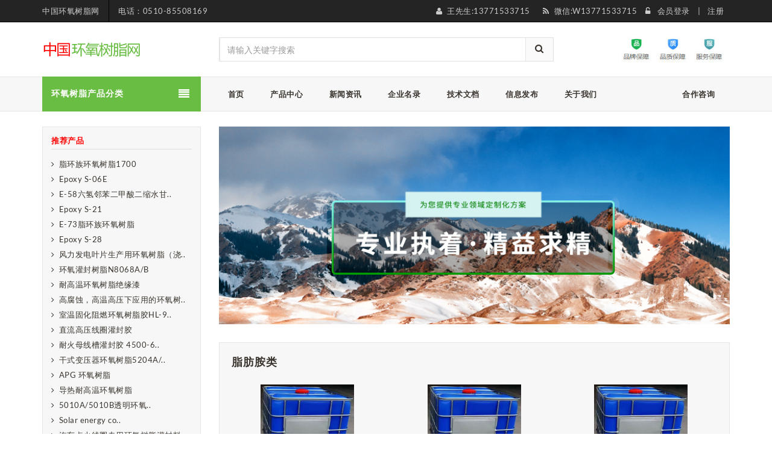

--- FILE ---
content_type: text/html; Charset=UTF-8
request_url: http://www.epoxy-e.com/?eims=sort&etype=product&stype=2&sortid=38
body_size: 9611
content:
<!DOCTYPE html>
<html lang="en">
<head>
<!-- Basic page needs -->
<meta charset="utf-8">
<!--[if IE]>
  <meta http-equiv="X-UA-Compatible" content="IE=edge">
  <![endif]-->
<meta http-equiv="x-ua-compatible" content="ie=edge">
<title>脂肪胺类 - 中国环氧树脂网</title>

<meta name="keywords" content="">
<meta name="description" content="">

<!-- Mobile specific metas  -->
<meta name="viewport" content="width=device-width, initial-scale=1">

<!-- Bootstrap CSS -->
<link rel="stylesheet" type="text/css" href="/css/bootstrap.min.css">

<!-- font-awesome & simple line icons CSS -->
<link rel="stylesheet" type="text/css" href="/css/font-awesome.css" media="all">
<link rel="stylesheet" type="text/css" href="/css/simple-line-icons.css" media="all">

<!-- owl.carousel CSS -->
<link rel="stylesheet" type="text/css" href="/css/owl.carousel.css">
<link rel="stylesheet" type="text/css" href="/css/owl.theme.css">
<link rel="stylesheet" type="text/css" href="/css/owl.transitions.css">

<!-- animate CSS  -->
<link rel="stylesheet" type="text/css" href="/css/animate.css" media="all">

<!-- flexslider CSS -->
<link rel="stylesheet" type="text/css" href="/css/flexslider.css" >

<!-- jquery-ui.min CSS  -->
<link rel="stylesheet" type="text/css" href="/css/jquery-ui.css">

<!-- Revolution Slider CSS -->
<link href="/css/revolution-slider.css" rel="stylesheet">

<!-- style CSS -->
<link rel="stylesheet" type="text/css" href="/css/style.css" media="all">

</head>

<body class="shop_grid_page">

<style type="text/css">
.red { color:red !important;}
</style>

<!-- mobile menu -->
<div id="mobile-menu">
  <ul>
    <li><a href="/" class="home1">首页</a></li>
    <li><a href="/?eims=sort&etype=product&stype=2">产品中心</a>
      <ul>
		
		<li><a href="/?eims=sort&etype=product&stype=2&sortid=30">环氧树脂</a></li>
		
		<li><a href="/?eims=sort&etype=product&stype=2&sortid=26">环氧固化剂</a></li>
		
		<li><a href="/?eims=sort&etype=product&stype=2&sortid=35">环氧稀释剂</a></li>
		
		<li><a href="/?eims=sort&etype=product&stype=2&sortid=29">环氧树脂阻燃剂</a></li>
		
		<li><a href="/?eims=sort&etype=product&stype=2&sortid=36">环氧树脂增韧剂</a></li>
		
		<li><a href="/?eims=sort&etype=product&stype=2&sortid=32">环氧树脂促进剂</a></li>
		
		<li><a href="/?eims=sort&etype=product&stype=2&sortid=33">环氧树脂填充剂</a></li>
		
		<li><a href="/?eims=sort&etype=product&stype=2&sortid=25">环氧树脂色浆颜料</a></li>
		
		<li><a href="/?eims=sort&etype=product&stype=2&sortid=34">有机硅</a></li>
		
		<li><a href="/?eims=sort&etype=product&stype=2&sortid=58">改性树脂</a></li>
		
		<li><a href="/?eims=sort&etype=product&stype=2&sortid=59">环氧树脂流平剂</a></li>
		
		<li><a href="/?eims=sort&etype=product&stype=2&sortid=45">环氧树脂消泡剂</a></li>
		
		<li><a href="/?eims=sort&etype=product&stype=2&sortid=44">环氧树脂分散剂</a></li>
		
		<li><a href="/?eims=sort&etype=product&stype=2&sortid=37">环氧树脂施工辅助器材</a></li>
		
      </ul>
    </li>
    <li><a href="/?eims=sort&etype=article&stype=2&sortid=7">新闻资讯</a></li>
	<li><a href="/?eims=sort&etype=case&stype=2">企业名录</a></li>
	<li><a href="/?eims=sort&etype=article&stype=2&sortid=8">技术文档</a></li>

    <li><a href="/html/about/201403/about.html">关于我们</a>
      <ul>
        <li><a href="/html/about/201403/about.html">关于我们</a></li>
		<li><a href="/html/about/201403/contact.html">联系我们</a></li>
		<li><a href="/html/about/201403/Cooperation.html">合作咨询</a></li>
      </ul>
    </li>
  </ul>
</div>
<!-- end mobile menu -->
<div id="page"> 
  <!-- Header -->
  <header>
    <div class="header-container">
     <div class="header-top">
        <div class="container">
          <div class="row">
            <div class="col-lg-4 col-sm-4 col-md-5 hidden-xs"> 
              <!-- Default Welcome Message -->
              <div class="welcome-msg "><a href='/'>中国环氧树脂网</a></div>
              <span class="phone hidden-sm">电话：0510-85508169</span> </div>
            
            <!-- top links -->
            <div class="headerlinkmenu col-lg-8 col-md-7 col-sm-8 col-xs-12">
              <div class="links">
                <div class="myaccount"><a title="My Account"><i class="fa fa-user"></i><span class="hidden-xs">王先生:13771533715</span></a></div>
                <div class="wishlist" style="display:none"><a title="My Wishlist"><i class="fa fa-heart"></i><span class="hidden-xs">邮箱:wxwq1688@163.com</span></a></div>
                <div class="blog"><a title="Blog"><i class="fa fa-rss"></i><span class="hidden-xs">微信:W13771533715</span></a></div>
				
				<div class="login"><i class="fa fa-unlock-alt"></i><span class="hidden-xs">
				<script type="text/javascript" src="/member_ck.asp"></script>
				</span></div>
				
              </div>

            </div>
          </div>
        </div>
      </div>
      <div class="container">
        <div class="row">
          <div class="col-sm-3 col-md-3 col-xs-12"> 
            <!-- Header Logo -->
            <div class="logo"><a title="中国环氧树脂网" href="/"><img alt="中国环氧树脂网" src="/images/logo_red.png"></a> </div>
            <!-- End Header Logo --> 
          </div>
          <div class="col-xs-9 col-sm-6 col-md-6"> 
            <!-- Search -->
            
            <div class="top-search">
              <div id="search">
                <form action="Search.asp" method="post">
                  <div class="input-group">
                    <input type="text" class="form-control" placeholder="请输入关键字搜索" name="title">
					<input type="hidden" name="etype" value="product">
                    <button class="btn-search" type="button" onclick="this.form.submit();"><i class="fa fa-search"></i></button>
                  </div>
                </form>
              </div>
            </div>
            
            <!-- End Search --> 
          </div>
          <!-- top cart -->
          
          <div class="col-lg-2 col-xs-3 top-cart" style="float:right;">
            <div class="top-cart-contain" style="border:none;">
              <div class="mini-cart">
			  <img src='/images/services.jpg'>
              </div>
            </div>
          </div>
        </div>
      </div>
    </div>
  </header>
  <!-- end header --> 
  
  <!-- Navbar -->
  <nav>
    <div class="container">
      <div class="row">
        <div class="col-md-3 col-sm-4">
          <div class="mm-toggle-wrap">
            <div class="mm-toggle"> <i class="fa fa-align-justify"></i> </div>
            <span class="mm-label">主要产品分类</span> </div>
          <div class="mega-container visible-lg visible-md visible-sm">
            <div class="navleft-container">
              <div class="mega-menu-title">
                <h3>环氧树脂产品分类</h3>
              </div>
              <div class="mega-menu-category">
                <ul class="nav">
				
                  <li><a href="/?eims=sort&etype=product&stype=2&sortid=30">环氧树脂</a>
                    <div class="wrap-popup column1">
                      <div class="popup">
                        <ul class="nav">					
						
						<li> <a href="/?eims=sort&etype=product&stype=2&sortid=73">缩水甘油醚型树脂</a> </li>
						
						<li> <a href="/?eims=sort&etype=product&stype=2&sortid=74">缩水甘油酯型树脂</a> </li>
						
						<li> <a href="/?eims=sort&etype=product&stype=2&sortid=75">缩水甘油胺型树脂</a> </li>
						
						<li> <a href="/?eims=sort&etype=product&stype=2&sortid=77">脂环族环氧化合物</a> </li>
						
						<li> <a href="/?eims=sort&etype=product&stype=2&sortid=78">线装脂肪族环氧化合物</a> </li>
						
						<li> <a href="/?eims=sort&etype=product&stype=2&sortid=79">多官能团特种环氧树脂</a> </li>
						
						<li> <a href="/?eims=sort&etype=product&stype=2&sortid=80">氢化双酚A环氧树脂</a> </li>
						
						<li> <a href="/?eims=sort&etype=product&stype=2&sortid=81">水性环氧树脂</a> </li>
						
						<li> <a href="/?eims=sort&etype=product&stype=2&sortid=82">单组份环氧树脂</a> </li>
						
						<li> <a href="/?eims=sort&etype=product&stype=2&sortid=83">双组份环氧树脂</a> </li>
						
						 </ul>
                      </div>
                    </div>
                  </li>

                  <li><a href="/?eims=sort&etype=product&stype=2&sortid=26">环氧固化剂</a>
                    <div class="wrap-popup column1">
                      <div class="popup">
                        <ul class="nav">
						
						<li> <a href="/?eims=sort&etype=product&stype=2&sortid=38">脂肪胺类</a> </li>
						
						<li> <a href="/?eims=sort&etype=product&stype=2&sortid=39">脂环胺类</a> </li>
						
						<li> <a href="/?eims=sort&etype=product&stype=2&sortid=40">芳香胺类</a> </li>
						
						<li> <a href="/?eims=sort&etype=product&stype=2&sortid=42">酸酐</a> </li>
						
						<li> <a href="/?eims=sort&etype=product&stype=2&sortid=41">聚酰胺类</a> </li>
						
						<li> <a href="/?eims=sort&etype=product&stype=2&sortid=43">改性胺类</a> </li>
						
						<li> <a href="/?eims=sort&etype=product&stype=2&sortid=46">潜伏性类</a> </li>
						
						<li> <a href="/?eims=sort&etype=product&stype=2&sortid=47">树脂类</a> </li>
						
						<li> <a href="/?eims=sort&etype=product&stype=2&sortid=48">叔胺类</a> </li>
						
						<li> <a href="/?eims=sort&etype=product&stype=2&sortid=49">水性环氧固化剂</a> </li>
						
						 </ul>
                      </div>
                    </div>
                  </li>
				  
                  <li><a href="/?eims=sort&etype=product&stype=2&sortid=35">环氧稀释剂</a>
                    <div class="wrap-popup column1">
                      <div class="popup">
                        <ul class="nav">
						
						<li> <a href="/?eims=sort&etype=product&stype=2&sortid=69">多官能团特种环氧树脂</a> </li>
						
						<li> <a href="/?eims=sort&etype=product&stype=2&sortid=70">高纯度活性稀释剂</a> </li>
						
						<li> <a href="/?eims=sort&etype=product&stype=2&sortid=71">单官能团活性稀释剂</a> </li>
						
						<li> <a href="/?eims=sort&etype=product&stype=2&sortid=72">双官能团活性稀释剂</a> </li>
						
						<li> <a href="/?eims=sort&etype=product&stype=2&sortid=64">缩水甘油酯型活性稀释剂</a> </li>
						
						<li> <a href="/?eims=sort&etype=product&stype=2&sortid=65">非活性稀释剂</a> </li>
						
						 </ul>
                      </div>
                    </div>
                  </li>
				  
                  <li><a href="/?eims=sort&etype=product&stype=2&sortid=29">环氧树脂阻燃剂</a>
                    <div class="wrap-popup column1">
                      <div class="popup">
                        <ul class="nav">
						
						<li> <a href="/?eims=sort&etype=product&stype=2&sortid=66">液体阻燃剂</a> </li>
						
						<li> <a href="/?eims=sort&etype=product&stype=2&sortid=67">粉体阻燃剂</a> </li>
						
						 </ul>
                      </div>
                    </div>
                  </li>

                  <li><a href="/?eims=sort&etype=product&stype=2&sortid=36">环氧树脂增韧剂</a>
                    <div class="wrap-popup column1">
                      <div class="popup">
                        <ul class="nav">
						
						<li> <a href="/?eims=sort&etype=product&stype=2&sortid=60">液体增韧剂</a> </li>
						
						<li> <a href="/?eims=sort&etype=product&stype=2&sortid=61">粉体增韧剂</a> </li>
						
						 </ul>
                      </div>
                    </div>
                  </li>

                  <li><a href="/?eims=sort&etype=product&stype=2&sortid=32">环氧树脂促进剂</a>
                    <div class="wrap-popup column1">
                      <div class="popup">
                        <ul class="nav">
						
						<li> <a href="/?eims=sort&etype=product&stype=2&sortid=50">液体促进剂</a> </li>
						
						<li> <a href="/?eims=sort&etype=product&stype=2&sortid=51">粉体促进剂</a> </li>
						
						 </ul>
                      </div>
                    </div>
                  </li>  

                  <li><a href="/?eims=sort&etype=product&stype=2&sortid=33">环氧树脂填充剂</a>
                    <div class="wrap-popup column1">
                      <div class="popup">
                        <ul class="nav">
						
						<li> <a href="/?eims=sort&etype=product&stype=2&sortid=84">氢氧化铝</a> </li>
						
						<li> <a href="/?eims=sort&etype=product&stype=2&sortid=85">活性硅微粉</a> </li>
						
						<li> <a href="/?eims=sort&etype=product&stype=2&sortid=86">超细硅微粉</a> </li>
						
						<li> <a href="/?eims=sort&etype=product&stype=2&sortid=87">电工级硅微粉</a> </li>
						
						<li> <a href="/?eims=sort&etype=product&stype=2&sortid=88">普通硅微粉</a> </li>
						
						<li> <a href="/?eims=sort&etype=product&stype=2&sortid=89">碳酸钙</a> </li>
						
						<li> <a href="/?eims=sort&etype=product&stype=2&sortid=90">二氧化硅</a> </li>
						
						 </ul>
                      </div>
                    </div>
                  </li>

                  <li><a href="/?eims=sort&etype=product&stype=2&sortid=25">环氧树脂色浆颜料</a>
                    <div class="wrap-popup column1">
                      <div class="popup">
                        <ul class="nav">
						
						<li> <a href="/?eims=sort&etype=product&stype=2&sortid=91">油性色粉</a> </li>
						
						<li> <a href="/?eims=sort&etype=product&stype=2&sortid=92">水性色粉</a> </li>
						
						<li> <a href="/?eims=sort&etype=product&stype=2&sortid=93">进口色粉</a> </li>
						
						 </ul>
                      </div>
                    </div>
                  </li>
				  
                <li class="nosub"><a href="/?eims=sort&etype=product&stype=2&sortid=34">有机硅</a></li>
				<li class="nosub"><a href="/?eims=sort&etype=product&stype=2&sortid=58">聚氨酯</a></li>
				<li class="nosub"><a href="/?eims=sort&etype=product&stype=2&sortid=59">环氧树脂流平剂</a></li>
				<li class="nosub"><a href="/?eims=sort&etype=product&stype=2&sortid=45">环氧树脂消泡剂</a></li>
				<li class="nosub"><a href="/?eims=sort&etype=product&stype=2&sortid=44">环氧树脂分散剂</a></li>
				<li class="nosub"><a href="/?eims=sort&etype=product&stype=2&sortid=37">环氧树脂施工辅助器材</a></li>

                </ul>
              </div>
            </div>
          </div>
        </div>
        <div class="col-md-9 col-sm-8">
          <div class="mtmegamenu">
            <ul>
              <li class="mt-root demo_custom_link_cms">
                <div class="mt-root-item"><a href="/">
                  <div class="title title_font"><span class="title-text">首页</span></div>
                  </a></div>
              </li>			  
              <li class="mt-root">
                <div class="mt-root-item"><a href="/?eims=sort&etype=product&stype=2">
                  <div class="title title_font"><span class="title-text">产品中心</span></div>
                  </a></div>
                <ul class="menu-items col-xs-12">
                  <li class="menu-item depth-1 menucol-1-3 ">
                    <div class="title title_font"> <a href="/?eims=sort&etype=product&stype=2&sortid=30">环氧树脂</a></div>
                    <ul class="submenu">					
					
					  <li class="menu-item">
						<div class="title"> <a href="/?eims=sort&etype=product&stype=2&sortid=73">缩水甘油醚型树脂</a></div>
					  </li>					
					
					  <li class="menu-item">
						<div class="title"> <a href="/?eims=sort&etype=product&stype=2&sortid=74">缩水甘油酯型树脂</a></div>
					  </li>					
					
					  <li class="menu-item">
						<div class="title"> <a href="/?eims=sort&etype=product&stype=2&sortid=75">缩水甘油胺型树脂</a></div>
					  </li>					
					
					  <li class="menu-item">
						<div class="title"> <a href="/?eims=sort&etype=product&stype=2&sortid=77">脂环族环氧化合物</a></div>
					  </li>					
					
					  <li class="menu-item">
						<div class="title"> <a href="/?eims=sort&etype=product&stype=2&sortid=78">线装脂肪族环氧化合物</a></div>
					  </li>					
					
					  <li class="menu-item">
						<div class="title"> <a href="/?eims=sort&etype=product&stype=2&sortid=79">多官能团特种环氧树脂</a></div>
					  </li>					
					
					  <li class="menu-item">
						<div class="title"> <a href="/?eims=sort&etype=product&stype=2&sortid=80">氢化双酚A环氧树脂</a></div>
					  </li>					
					
					  <li class="menu-item">
						<div class="title"> <a href="/?eims=sort&etype=product&stype=2&sortid=81">水性环氧树脂</a></div>
					  </li>					
					
					  <li class="menu-item">
						<div class="title"> <a href="/?eims=sort&etype=product&stype=2&sortid=82">单组份环氧树脂</a></div>
					  </li>					
					
					  <li class="menu-item">
						<div class="title"> <a href="/?eims=sort&etype=product&stype=2&sortid=83">双组份环氧树脂</a></div>
					  </li>					
						
                    </ul>
                  </li>
						
                  <li class="menu-item depth-1 menucol-1-3 ">
                    <div class="title title_font"> <a href="/?eims=sort&etype=product&stype=2&sortid=26">环氧固化剂</a></div>
                    <ul class="submenu">
					
					  <li class="menu-item">
						<div class="title"> <a href="/?eims=sort&etype=product&stype=2&sortid=38">脂肪胺类</a></div>
					  </li>					
					
					  <li class="menu-item">
						<div class="title"> <a href="/?eims=sort&etype=product&stype=2&sortid=39">脂环胺类</a></div>
					  </li>					
					
					  <li class="menu-item">
						<div class="title"> <a href="/?eims=sort&etype=product&stype=2&sortid=40">芳香胺类</a></div>
					  </li>					
					
					  <li class="menu-item">
						<div class="title"> <a href="/?eims=sort&etype=product&stype=2&sortid=42">酸酐</a></div>
					  </li>					
					
					  <li class="menu-item">
						<div class="title"> <a href="/?eims=sort&etype=product&stype=2&sortid=41">聚酰胺类</a></div>
					  </li>					
					
					  <li class="menu-item">
						<div class="title"> <a href="/?eims=sort&etype=product&stype=2&sortid=43">改性胺类</a></div>
					  </li>					
					
					  <li class="menu-item">
						<div class="title"> <a href="/?eims=sort&etype=product&stype=2&sortid=46">潜伏性类</a></div>
					  </li>					
					
					  <li class="menu-item">
						<div class="title"> <a href="/?eims=sort&etype=product&stype=2&sortid=47">树脂类</a></div>
					  </li>					
					
					  <li class="menu-item">
						<div class="title"> <a href="/?eims=sort&etype=product&stype=2&sortid=48">叔胺类</a></div>
					  </li>					
					
					  <li class="menu-item">
						<div class="title"> <a href="/?eims=sort&etype=product&stype=2&sortid=49">水性环氧固化剂</a></div>
					  </li>					
						
                    </ul>
                  </li>
                  <li class="menu-item depth-1 menucol-1-3 ">
                    <div class="title title_font"> <a href="/?eims=sort&etype=product&stype=2&sortid=35">环氧稀释剂</a></div>
                    <ul class="submenu">
					
					  <li class="menu-item">
						<div class="title"> <a href="/?eims=sort&etype=product&stype=2&sortid=69">多官能团特种环氧树脂</a></div>
					  </li>					
					
					  <li class="menu-item">
						<div class="title"> <a href="/?eims=sort&etype=product&stype=2&sortid=70">高纯度活性稀释剂</a></div>
					  </li>					
					
					  <li class="menu-item">
						<div class="title"> <a href="/?eims=sort&etype=product&stype=2&sortid=71">单官能团活性稀释剂</a></div>
					  </li>					
					
					  <li class="menu-item">
						<div class="title"> <a href="/?eims=sort&etype=product&stype=2&sortid=72">双官能团活性稀释剂</a></div>
					  </li>					
					
					  <li class="menu-item">
						<div class="title"> <a href="/?eims=sort&etype=product&stype=2&sortid=64">缩水甘油酯型活性稀释剂</a></div>
					  </li>					
					
					  <li class="menu-item">
						<div class="title"> <a href="/?eims=sort&etype=product&stype=2&sortid=65">非活性稀释剂</a></div>
					  </li>					
						
                    </ul>
                  </li>
                </ul>
              </li>
              <li class="mt-root">
                <div class="mt-root-item"><a href="/?eims=sort&etype=article&stype=2&sortid=7">
                  <div class="title title_font"><span class="title-text">新闻资讯</span> </div>
                  </a></div>
              </li>
              <li class="mt-root">
                <div class="mt-root-item"><a href="/?eims=sort&etype=case&stype=2">
                  <div class="title title_font"><span class="title-text">企业名录</span> </div>
                  </a></div>
              </li>
              <li class="mt-root">
                <div class="mt-root-item"><a href="/?eims=sort&etype=article&stype=2&sortid=8">
                  <div class="title title_font"><span class="title-text">技术文档</span> </div>
                  </a></div>
              </li>
			  
			  
			  
              <li class="mt-root">
                <div class="mt-root-item"><a href="/MemberShare.asp">
                  <div class="title title_font"><span class="title-text">信息发布</span> </div>
                  </a></div>
              </li>
			  
			  
              <li class="mt-root demo_custom_link_cms">
                <div class="mt-root-item"><a href="/html/about/201403/about.html">
                  <div class="title title_font"><span class="title-text">关于我们</span></div>
                  </a></div>
                <ul class="menu-items col-md-3 col-sm-4 col-xs-12">
                  <li class="menu-item depth-1">
                    <div class="title"><a href="/html/about/201403/about.html"><span>关于我们</span></a></div>
                  </li>
                  <li class="menu-item depth-1">
                    <div class="title"><a href="/html/about/201403/contact.html"><span>联系我们</span></a></div>
                  </li>
                  <li class="menu-item depth-1">
                    <div class="title"><a href="/html/about/201403/Cooperation.html"><span>合作咨询</span></a></div>
                  </li>
                </ul>
              </li>			  

			  
              <li class="mt-root">
			  <a href="/html/about/201403/Cooperation.html">
                <div class="mt-root-item">
                  <div class="title title_font"><span class="title-text">合作咨询</span></div>
                </div>
			  </a>
              </li>
            </ul>
          </div>
        </div>
      </div>
    </div>
  </nav>
  <!-- end nav --> 



  <!-- Main Container -->
  <div class="main-container col2-left-layout">
    <div class="container">
      <div class="row">
        <div class="col-main col-sm-9 col-xs-12 col-sm-push-3">
          <div class="category-description std">
            <div class="slider-items-products">
              <div id="category-desc-slider" class="product-flexslider hidden-buttons">
                <div class="slider-items slider-width-col1 owl-carousel owl-theme"> 
                  
                  <!-- Item -->
                  <div class="item"> <a href="#x"><img alt="" src="images/cat-1.jpg"></a></div>
                  <div class="item"> <a href="#x"><img alt="" src="images/cat-2.jpg"></a> </div>                  
                  <!-- End Item --> 
                  
                </div>
              </div>
            </div>
          </div>
          <div class="shop-inner">
            <div class="page-title">
              <h2>脂肪胺类</h2>
            </div>

            <div class="product-grid-area">
              <ul class="products-grid">
			  		  
			  	  
                <li class="item col-lg-4 col-md-4 col-sm-6 col-xs-6 ">
                  <div class="product-item">
                    <div class="item-inner">
                      <div class="product-thumbnail">
                        <div class="pr-img-area"> <a href="/html/product/202203/647.html">
                          <figure style=" height:150px; overflow:hidden; text-align:center"> <img class="first-img" src="http://java-site-dev.oss-cn-beijing.aliyuncs.com/huanyang/images/1614594574987362129.jpg" style="height:100%; width:auto"> 
						  <img class="hover-img" src="http://java-site-dev.oss-cn-beijing.aliyuncs.com/huanyang/images/1614594574987362129.jpg"></figure>
                          </a>
                          <button type="button" class="add-to-cart-mt"><a href="/html/product/202203/647.html"><i class="fa"></i><span style="color:#fff">查看详细</span></a></button>
                        </div>     
                      </div>
                      <div class="item-info">
                        <div class="info-inner">
                          <div class="item-title"> <a href="/html/product/202203/647.html">二乙胺</a> </div>
                        </div>
                      </div>
                    </div>
                  </div>
                </li>
					  
                <li class="item col-lg-4 col-md-4 col-sm-6 col-xs-6 ">
                  <div class="product-item">
                    <div class="item-inner">
                      <div class="product-thumbnail">
                        <div class="pr-img-area"> <a href="/html/product/202203/646.html">
                          <figure style=" height:150px; overflow:hidden; text-align:center"> <img class="first-img" src="http://java-site-dev.oss-cn-beijing.aliyuncs.com/huanyang/images/1614594325124196142.jpg" style="height:100%; width:auto"> 
						  <img class="hover-img" src="http://java-site-dev.oss-cn-beijing.aliyuncs.com/huanyang/images/1614594325124196142.jpg"></figure>
                          </a>
                          <button type="button" class="add-to-cart-mt"><a href="/html/product/202203/646.html"><i class="fa"></i><span style="color:#fff">查看详细</span></a></button>
                        </div>     
                      </div>
                      <div class="item-info">
                        <div class="info-inner">
                          <div class="item-title"> <a href="/html/product/202203/646.html">多乙烯多胺</a> </div>
                        </div>
                      </div>
                    </div>
                  </div>
                </li>
					  
                <li class="item col-lg-4 col-md-4 col-sm-6 col-xs-6 ">
                  <div class="product-item">
                    <div class="item-inner">
                      <div class="product-thumbnail">
                        <div class="pr-img-area"> <a href="/html/product/202203/645.html">
                          <figure style=" height:150px; overflow:hidden; text-align:center"> <img class="first-img" src="http://java-site-dev.oss-cn-beijing.aliyuncs.com/huanyang/images/1614594149931581629.jpg" style="height:100%; width:auto"> 
						  <img class="hover-img" src="http://java-site-dev.oss-cn-beijing.aliyuncs.com/huanyang/images/1614594149931581629.jpg"></figure>
                          </a>
                          <button type="button" class="add-to-cart-mt"><a href="/html/product/202203/645.html"><i class="fa"></i><span style="color:#fff">查看详细</span></a></button>
                        </div>     
                      </div>
                      <div class="item-info">
                        <div class="info-inner">
                          <div class="item-title"> <a href="/html/product/202203/645.html">已二胺改性物</a> </div>
                        </div>
                      </div>
                    </div>
                  </div>
                </li>
					  
                <li class="item col-lg-4 col-md-4 col-sm-6 col-xs-6 ">
                  <div class="product-item">
                    <div class="item-inner">
                      <div class="product-thumbnail">
                        <div class="pr-img-area"> <a href="/html/product/202203/644.html">
                          <figure style=" height:150px; overflow:hidden; text-align:center"> <img class="first-img" src="http://java-site-dev.oss-cn-beijing.aliyuncs.com/huanyang/images/1614594128420430184.jpg" style="height:100%; width:auto"> 
						  <img class="hover-img" src="http://java-site-dev.oss-cn-beijing.aliyuncs.com/huanyang/images/1614594128420430184.jpg"></figure>
                          </a>
                          <button type="button" class="add-to-cart-mt"><a href="/html/product/202203/644.html"><i class="fa"></i><span style="color:#fff">查看详细</span></a></button>
                        </div>     
                      </div>
                      <div class="item-info">
                        <div class="info-inner">
                          <div class="item-title"> <a href="/html/product/202203/644.html">二已基三胺</a> </div>
                        </div>
                      </div>
                    </div>
                  </div>
                </li>
					  
                <li class="item col-lg-4 col-md-4 col-sm-6 col-xs-6 ">
                  <div class="product-item">
                    <div class="item-inner">
                      <div class="product-thumbnail">
                        <div class="pr-img-area"> <a href="/html/product/202203/643.html">
                          <figure style=" height:150px; overflow:hidden; text-align:center"> <img class="first-img" src="http://java-site-dev.oss-cn-beijing.aliyuncs.com/huanyang/images/1614594335206592300.jpg" style="height:100%; width:auto"> 
						  <img class="hover-img" src="http://java-site-dev.oss-cn-beijing.aliyuncs.com/huanyang/images/1614594335206592300.jpg"></figure>
                          </a>
                          <button type="button" class="add-to-cart-mt"><a href="/html/product/202203/643.html"><i class="fa"></i><span style="color:#fff">查看详细</span></a></button>
                        </div>     
                      </div>
                      <div class="item-info">
                        <div class="info-inner">
                          <div class="item-title"> <a href="/html/product/202203/643.html">二丙烯三胺</a> </div>
                        </div>
                      </div>
                    </div>
                  </div>
                </li>
					  
                <li class="item col-lg-4 col-md-4 col-sm-6 col-xs-6 ">
                  <div class="product-item">
                    <div class="item-inner">
                      <div class="product-thumbnail">
                        <div class="pr-img-area"> <a href="/html/product/202203/642.html">
                          <figure style=" height:150px; overflow:hidden; text-align:center"> <img class="first-img" src="http://java-site-dev.oss-cn-beijing.aliyuncs.com/huanyang/images/1614593638697077569.jpg" style="height:100%; width:auto"> 
						  <img class="hover-img" src="http://java-site-dev.oss-cn-beijing.aliyuncs.com/huanyang/images/1614593638697077569.jpg"></figure>
                          </a>
                          <button type="button" class="add-to-cart-mt"><a href="/html/product/202203/642.html"><i class="fa"></i><span style="color:#fff">查看详细</span></a></button>
                        </div>     
                      </div>
                      <div class="item-info">
                        <div class="info-inner">
                          <div class="item-title"> <a href="/html/product/202203/642.html">聚醚二胺</a> </div>
                        </div>
                      </div>
                    </div>
                  </div>
                </li>
					  
                <li class="item col-lg-4 col-md-4 col-sm-6 col-xs-6 ">
                  <div class="product-item">
                    <div class="item-inner">
                      <div class="product-thumbnail">
                        <div class="pr-img-area"> <a href="/html/product/202203/641.html">
                          <figure style=" height:150px; overflow:hidden; text-align:center"> <img class="first-img" src="http://java-site-dev.oss-cn-beijing.aliyuncs.com/huanyang/images/1614594404073052189.jpg" style="height:100%; width:auto"> 
						  <img class="hover-img" src="http://java-site-dev.oss-cn-beijing.aliyuncs.com/huanyang/images/1614594404073052189.jpg"></figure>
                          </a>
                          <button type="button" class="add-to-cart-mt"><a href="/html/product/202203/641.html"><i class="fa"></i><span style="color:#fff">查看详细</span></a></button>
                        </div>     
                      </div>
                      <div class="item-info">
                        <div class="info-inner">
                          <div class="item-title"> <a href="/html/product/202203/641.html">已二胺加合物</a> </div>
                        </div>
                      </div>
                    </div>
                  </div>
                </li>
					  
                <li class="item col-lg-4 col-md-4 col-sm-6 col-xs-6 ">
                  <div class="product-item">
                    <div class="item-inner">
                      <div class="product-thumbnail">
                        <div class="pr-img-area"> <a href="/html/product/202203/640.html">
                          <figure style=" height:150px; overflow:hidden; text-align:center"> <img class="first-img" src="http://java-site-dev.oss-cn-beijing.aliyuncs.com/huanyang/images/1614594313979900738.jpg" style="height:100%; width:auto"> 
						  <img class="hover-img" src="http://java-site-dev.oss-cn-beijing.aliyuncs.com/huanyang/images/1614594313979900738.jpg"></figure>
                          </a>
                          <button type="button" class="add-to-cart-mt"><a href="/html/product/202203/640.html"><i class="fa"></i><span style="color:#fff">查看详细</span></a></button>
                        </div>     
                      </div>
                      <div class="item-info">
                        <div class="info-inner">
                          <div class="item-title"> <a href="/html/product/202203/640.html">三甲基已二胺</a> </div>
                        </div>
                      </div>
                    </div>
                  </div>
                </li>
					  
                <li class="item col-lg-4 col-md-4 col-sm-6 col-xs-6 ">
                  <div class="product-item">
                    <div class="item-inner">
                      <div class="product-thumbnail">
                        <div class="pr-img-area"> <a href="/html/product/202203/639.html">
                          <figure style=" height:150px; overflow:hidden; text-align:center"> <img class="first-img" src="http://java-site-dev.oss-cn-beijing.aliyuncs.com/huanyang/images/1614594029476438390.jpg" style="height:100%; width:auto"> 
						  <img class="hover-img" src="http://java-site-dev.oss-cn-beijing.aliyuncs.com/huanyang/images/1614594029476438390.jpg"></figure>
                          </a>
                          <button type="button" class="add-to-cart-mt"><a href="/html/product/202203/639.html"><i class="fa"></i><span style="color:#fff">查看详细</span></a></button>
                        </div>     
                      </div>
                      <div class="item-info">
                        <div class="info-inner">
                          <div class="item-title"> <a href="/html/product/202203/639.html">乙二胺</a> </div>
                        </div>
                      </div>
                    </div>
                  </div>
                </li>
				
				
              </ul>
            </div>
            <div class="pagination-area ">
              <ul>
                <li><a href='?eims=sort&etype=product&stype=2&sortid=38'>首页</a></li><li><a href='?eims=sort&etype=product&stype=2&sortid=38'>上页</a></li><span class='n'><a href='?eims=sort&etype=product&stype=2&sortid=38&page=1'>1</a></li><li><a href='?eims=sort&etype=product&stype=2&sortid=38&page=2'>2</a></li><li><a href='?eims=sort&etype=product&stype=2&sortid=38&page=2'>下页</a></li><li><a href='?eims=sort&etype=product&stype=2&sortid=38&page=2'>末页</a></li>
              </ul>
            </div>
          </div>
        </div>
		
        <aside class="sidebar col-sm-3 col-xs-12 col-sm-pull-9">
		
          <div class="block shop-by-side">
            <div class="block-content">
              <div class="manufacturer-area">
                <h2 class="saider-bar-title red">推荐产品</h2>
                <div class="saide-bar-menu">
                  <ul>
			
			<li><i class="fa fa-angle-right"></i>&nbsp; <a href="/html/product/202203/681.html">脂环族环氧树脂1700</a></li>
			
			<li><i class="fa fa-angle-right"></i>&nbsp; <a href="/html/product/202203/680.html">Epoxy S-06E</a></li>
			
			<li><i class="fa fa-angle-right"></i>&nbsp; <a href="/html/product/202203/679.html">E-58六氢邻苯二甲酸二缩水甘..</a></li>
			
			<li><i class="fa fa-angle-right"></i>&nbsp; <a href="/html/product/202203/678.html">Epoxy S-21</a></li>
			
			<li><i class="fa fa-angle-right"></i>&nbsp; <a href="/html/product/202203/677.html">E-73脂环族环氧树脂</a></li>
			
			<li><i class="fa fa-angle-right"></i>&nbsp; <a href="/html/product/202203/676.html">Epoxy S-28</a></li>
			
			<li><i class="fa fa-angle-right"></i>&nbsp; <a href="/html/product/202203/675.html">风力发电叶片生产用环氧树脂（浇..</a></li>
			
			<li><i class="fa fa-angle-right"></i>&nbsp; <a href="/html/product/202203/660.html">环氧灌封树脂N8068A/B</a></li>
			
			<li><i class="fa fa-angle-right"></i>&nbsp; <a href="/html/product/202203/659.html">耐高温环氧树脂绝缘漆</a></li>
			
			<li><i class="fa fa-angle-right"></i>&nbsp; <a href="/html/product/202203/658.html">高腐蚀，高温高压下应用的环氧树..</a></li>
			
			<li><i class="fa fa-angle-right"></i>&nbsp; <a href="/html/product/202203/657.html">室温固化阻燃环氧树脂胶HL-9..</a></li>
			
			<li><i class="fa fa-angle-right"></i>&nbsp; <a href="/html/product/202203/656.html">直流高压线圈灌封胶</a></li>
			
			<li><i class="fa fa-angle-right"></i>&nbsp; <a href="/html/product/202203/655.html">耐火母线槽灌封胶 4500-6..</a></li>
			
			<li><i class="fa fa-angle-right"></i>&nbsp; <a href="/html/product/202203/654.html">干式变压器环氧树脂5204A/..</a></li>
			
			<li><i class="fa fa-angle-right"></i>&nbsp; <a href="/html/product/202203/653.html">APG 环氧树脂</a></li>
			
			<li><i class="fa fa-angle-right"></i>&nbsp; <a href="/html/product/202203/652.html">导热耐高温环氧树脂</a></li>
			
			<li><i class="fa fa-angle-right"></i>&nbsp; <a href="/html/product/202203/651.html">5010A/5010B透明环氧..</a></li>
			
			<li><i class="fa fa-angle-right"></i>&nbsp; <a href="/html/product/202203/650.html">Solar energy co..</a></li>
			
			<li><i class="fa fa-angle-right"></i>&nbsp; <a href="/html/product/202203/649.html">汽车点火线圈专用环氧树脂灌封料..</a></li>
			
			<li><i class="fa fa-angle-right"></i>&nbsp; <a href="/html/product/202203/648.html">Epoxy Casting R..</a></li>
									  
                  </ul>
                </div>
              </div>
            </div>
          </div>
		  
		  
          <div class="block shop-by-side">
            <div class="block-content">
              <div class="manufacturer-area">
                <h2 class="saider-bar-title">热销产品</h2>
                <div class="saide-bar-menu">
                  <ul>
			
			<li><i class="fa fa-angle-right"></i>&nbsp; <a href="/html/product/202503/5446.html">潜伏性环氧固化剂或者酸酐促进剂..</a></li>
			
			<li><i class="fa fa-angle-right"></i>&nbsp; <a href="/html/product/202409/5435.html">低气味593固化剂</a></li>
			
			<li><i class="fa fa-angle-right"></i>&nbsp; <a href="/html/product/202409/5438.html">环氧固化剂</a></li>
			
			<li><i class="fa fa-angle-right"></i>&nbsp; <a href="/html/product/202409/5436.html">环氧树脂固化剂8594</a></li>
			
			<li><i class="fa fa-angle-right"></i>&nbsp; <a href="/html/product/202409/5437.html">环氧树脂固化剂</a></li>
			
			<li><i class="fa fa-angle-right"></i>&nbsp; <a href="/html/product/202409/5434.html">AEP-5922环氧树脂固化剂</a></li>
			
			<li><i class="fa fa-angle-right"></i>&nbsp; <a href="/html/product/202203/284.html">BYK分散剂产品介绍- DIS..</a></li>
			
			<li><i class="fa fa-angle-right"></i>&nbsp; <a href="/html/product/202210/1795.html">四水醋酸镁生产厂家 厂家供应四..</a></li>
			
			<li><i class="fa fa-angle-right"></i>&nbsp; <a href="/html/product/202210/1792.html">191不饱和树脂安徽生产厂家</a></li>
			
			<li><i class="fa fa-angle-right"></i>&nbsp; <a href="/html/product/202210/1803.html">碳酸氢钾生产厂家 厂家供应碳酸..</a></li>
			
			<li><i class="fa fa-angle-right"></i>&nbsp; <a href="/html/product/202210/1794.html">水泥减水剂安徽生产厂家</a></li>
			
			<li><i class="fa fa-angle-right"></i>&nbsp; <a href="/html/product/202210/1789.html">25号变压器油安徽生产厂家</a></li>
			
			<li><i class="fa fa-angle-right"></i>&nbsp; <a href="/html/product/202210/1796.html">四水氯化亚铁生产厂家 厂家供应..</a></li>
			
			<li><i class="fa fa-angle-right"></i>&nbsp; <a href="/html/product/202210/1797.html">松香生产厂家 厂家供应松香</a></li>
			
			<li><i class="fa fa-angle-right"></i>&nbsp; <a href="/html/product/202210/1798.html">羧甲基淀粉钠生产厂家 厂家供应..</a></li>
			
			<li><i class="fa fa-angle-right"></i>&nbsp; <a href="/html/product/202210/1799.html">碳酸钡生产厂家 厂家供应碳酸钡</a></li>
									  
                  </ul>
                </div>
              </div>
            </div>
          </div>


        </aside>
      </div>
    </div>
  </div>
  <!-- Main Container End --> 
	  
  



  <!-- Footer -->
  
    <footer>
    <div class="footer-newsletter">
      <div class="container" style="text-align:center; font-size:18px; color:#fff;">
	  欢迎访问中国环氧树脂网，我们将为您提供最优质的服务！
      </div>
    </div>
    <div class="container" style="text-align:center; line-height:33px; padding-bottom:20px;">	
      地址：无锡市滨湖区观湖铂庭315-501 | 电话：0510-85508169<br>
	  @版权所有 无锡惠隆电子材料有限公司 | <a href="https://beian.miit.gov.cn/" target="_blank">苏ICP备17001591号-7</a>
    </div>
  </footer>
  <a href="#" class="totop"> </a> </div>

<!-- End Footer --> 

<!-- JS --> 

<!-- jquery js --> 
<script type="text/javascript" src="/js/jquery.min.js"></script> 

<!-- bootstrap js --> 
<script type="text/javascript" src="/js/bootstrap.min.js"></script> 

<!-- owl.carousel.min js --> 
<script type="text/javascript" src="/js/owl.carousel.min.js"></script> 

<!-- bxslider js --> 
<script type="text/javascript" src="/js/jquery.bxslider.js"></script> 

<!-- Slider Js --> 
<script type="text/javascript" src="/js/revolution-slider.js"></script> 

<!-- megamenu js --> 
<script type="text/javascript" src="/js/megamenu.js"></script> 
<script type="text/javascript">
  /* <![CDATA[ */   
  var mega_menu = '0';
  
  /* ]]> */
  </script> 

<!-- jquery.mobile-menu js --> 
<script type="text/javascript" src="/js/mobile-menu.js"></script> 

<!--jquery-ui.min js --> 
<script type="text/javascript" src="/js/jquery-ui.js"></script> 

<!-- main js --> 
<script type="text/javascript" src="/js/main.js"></script> 

<!-- countdown js --> 
<script type="text/javascript" src="/js/countdown.js"></script> 

<!-- Revolution Slider --> 
<script type="text/javascript">
          jQuery(document).ready(function() {
                 jQuery('.tp-banner').revolution(
                  {
                      delay:9000,
                      startwidth:1920,
                      startheight:790,
                      hideThumbs:10,

                      navigationType:"bullet",							
                      navigationStyle:"preview1",

                      hideArrowsOnMobile:"on",
                      
                      touchenabled:"on",
                      onHoverStop:"on",
                      spinner:"spinner4"
                  });
          });
</script> 

<!-- Hot Deals Timer 1--> 
<script type="text/javascript">
      var dthen1 = new Date("12/25/16 11:59:00 PM");
      start = "08/04/15 03:02:11 AM";
      start_date = Date.parse(start);
      var dnow1 = new Date(start_date);
      if(CountStepper>0)
          ddiff= new Date((dnow1)-(dthen1));
      else
          ddiff = new Date((dthen1)-(dnow1));
      gsecs1 = Math.floor(ddiff.valueOf()/1000);
      
      var iid1 = "countbox_1";
      CountBack_slider(gsecs1,"countbox_1", 1);
	  
	  
	  
	  
	  
	  
	  
	  
	  
	  
	  
	  
          $(function() {
                 //console.log('2023');
				 
				 
                     $('img').each(function(i,item){
                         var src=$(item).attr('src');
						 //console.log(src);
						 //http://java-site-dev.oss-cn-beijing.aliyuncs.com/huanyang/images/1614672672911198870.jpg						 
						 if(src.indexOf('aliyuncs.com')>0){$(item).attr('src','/epoxy.jpg')}
                     });
           				 
				 
				 
          });
	  
  </script>
</body>
</html>

</body></html>




--- FILE ---
content_type: text/css
request_url: http://www.epoxy-e.com/css/style.css
body_size: 39734
content:
/*  ################################################################

  File Name: style.css
  Template Name: MyStore
  Created By: justthemevalley 

 
 
 [Table of contents]
 
  
  1. Common styles
  2. Newsletter Popup
  3. Layout 
     3.1. col1 layout
     3.2. col2 layout
     3.3. col3 layout
  4. Header
		4.1 welcome info
		4.2 header top
		4.3 language & currency
		4.4 Top Search
		4.5 Logo
		4.6 Top Cart
	5. Home tabs
	6. Hot deal	
	7. Home top banner
	8. Sale & New label
	9. product hover
	10. Special products
	11. owl.carousel Slider
	12. testimonials
	13. Our clients
	14. Latest news
	15. Bottom banner section
	16. Category area
	17. Service area
	18. Totop
	20. Main menu
	21. Toolbar
	22. Filter price
	23. breadcrumbs
	24. sidebar
		24.1 category sidebar
		24.2 sidebar cart
		24.3 product price range
		24.4 filter color
		24.5 shop by
		24.6 compare
		24.7 popular tags
		24.8 Add banner
		24.9 Special product
	25. category description
	26. products grid
	27. products list
	28. price box
	29. products view
	30. products tabs
	31. shopping cart
	32. My Wishlist
	33. Compare table
	34. Checkout page
	35. Contact page
	36. Login page
	37. 404 Error Page
	38. About us
	39. FAQ Page
	40. Responsive


################################################################# */ 

/******************************************
1. Common styles
******************************************/

body {
	background: #fff;
	color: #39342e;
	font-family: 'Lato', sans-serif;
	font-size: 13px;
	font-weight: 400;
	line-height: 20px;
	text-align: left;
	letter-spacing: 0.5px;
}
* {
	margin: 0;
	padding: 0
}
img {
	border: 0;
	max-width: 100%
}
a {
	color: #39342e;
	text-decoration: none;
	transition: 0.5s all ease
}
a:hover {
	text-decoration: none;
	color: #69bd43
}
a:focus {
	outline: 0;
	text-decoration: none;
	color: #666
}
:focus {
	outline: none;
}
h1, h2, h3, h4, h5, h6 {
	margin: 0 0 5px;
	line-height: 1.35;
	color: #39342e
}
h1 {
	font-weight: normal
}
h2 {
	font-weight: normal;
	margin-bottom: 15px
}
h3 {
	font-weight: 900
}
h4 {
	font-weight: 900
}
h5 {
	font-weight: 900
}
h6 {
	font-weight: 900
}
form {
	display: inline
}
fieldset {
	border: 0
}
legend {
	display: none
}
table {
	border: 0;
	border-spacing: 0;
	empty-cells: show;
	font-size: 100%
}
caption, th, td {
	vertical-align: top;
	text-align: left;
	font-weight: normal
}
thead tr th {
	font-weight: 900;
	text-transform: uppercase;
	font-size: 12px
}
p {
	margin: 0 0 10px
}
strong {
	font-weight: 900
}
address {
	font-style: normal;
	line-height: 1.35
}
cite {
	font-style: normal
}
q, blockquote {
	quotes: none
}
q:before, q:after {
	content: ''
}
small, big {
	font-size: 1em
}
ul, ol {
	padding: 0;
	margin: 0 0 10px 25px
}
ul ul, ul ol, ol ol, ol ul {
	margin-bottom: 0
}
ul.unstyled, ol.unstyled {
	margin-left: 0;
	list-style: none
}
ul.inline, ol.inline {
	margin-left: 0;
	list-style: none
}
ul.inline>li, ol.inline>li {
	display: inline-block;
*display:inline;
	padding-right: 5px;
	padding-left: 5px;
*zoom:1
}
ul ul, ol ul {
	list-style-type: circle
}
.hidden {
	display: block !important;
	border: 0 !important;
	margin: 0 !important;
	padding: 0 !important;
	font-size: 0 !important;
	line-height: 0 !important;
	width: 0 !important;
	height: 0 !important;
	overflow: hidden !important
}
.nobr {
	white-space: nowrap !important
}
.wrap {
	white-space: normal !important
}
.a-left {
	text-align: left !important
}
.a-center {
	text-align: center !important
}
.a-right {
	text-align: right !important
}
.v-top {
	vertical-align: top
}
.v-middle {
	vertical-align: middle
}
.f-left, .left {
	float: left !important
}
.f-right, .right {
	float: right !important
}
.f-none {
	float: none !important
}
.f-fix {
	float: left;
	width: 100%
}
.no-display {
	display: none
}
.no-margin {
	margin: 0 !important
}
.no-padding {
	padding: 0 !important
}
.no-bg {
	background: none !important
}
small {
	font-size: 85%;
	font-weight: normal;
	text-transform: lowercase;
	color: #999999
}
input:focus {
	outline: none
}
/* @font-face kit */
@font-face {
	font-family: 'Lato';
	font-style: normal;
	font-weight: 300;
	src: local('Lato Light'), local('Lato-Light'), url(../fonts/lato/KT3KS9Aol4WfR6Vas8kNcg.woff) format('woff');
}
@font-face {
	font-family: 'Lato';
	font-style: normal;
	font-weight: 400;
	src: local('Lato Regular'), local('Lato-Regular'), url(../fonts/lato/9k-RPmcnxYEPm8CNFsH2gg.woff) format('woff');
}
@font-face {
	font-family: 'Lato';
	font-style: normal;
	font-weight: 700;
	src: local('Lato 900'), local('Lato-900'), url(../fonts/lato/wkfQbvfT_02e2IWO3yYueQ.woff) format('woff');
}
@font-face {
	font-family: 'Lato';
	font-style: normal;
	font-weight: 900;
	src: local('Lato Black'), local('Lato-Black'), url(../fonts/lato/BVtM30trf7q_jfqYeHfjtA.woff) format('woff');
}
/******************************************
2. Newsletter Popup
******************************************/
#newsletter-popup-conatiner {
	background-color: rgba(0, 0, 0, 0.7);
	bottom: 0;
	left: 0;
	position: fixed;
	right: 0;
	top: 0;
	z-index: 9998;
}
#newsletter-pop-up {
	background: rgba(0, 0, 0, 0) url("../images/newsletter.jpg") no-repeat scroll 0 0;
	color: #39342e;
	height: 375px;
	left: 50%;
	min-width: 450px;
	padding: 35px;
	position: absolute;
	text-align: center;
	top: 50%;
	transform: translateX(-50%) translateY(-50%);
	width: 775px;
	background-color: #f7f7f7;
}
#newsletter-pop-up .hide-popup {
	background: #fe0100 none repeat scroll 0 0;
	cursor: pointer;
	font-weight: 900;
	line-height: 30px;
	min-width: 50px;
	position: absolute;
	right: 0;
	text-align: center;
	text-transform: uppercase;
	top: -30px;
	font-size: 15px;
	font-weight: 700;
	letter-spacing: 1px;
	color: #fff;
}
#newsletter-pop-up .hide-popup:hover {
	background: #fe0100;
	color: #fff;
}
.title-subscribe h1 {
	font-size: 2.5em;
	font-weight: 700;
	line-height: 1;
	margin-bottom: 0;
	margin-top: 60px;
	text-transform: uppercase;
	letter-spacing: 1px;
	color: #fff;
}
#newsletter-form .content-subscribe {
	overflow: hidden
}
.form-subscribe-header label {
	color: #eee;
	font-size: 1.1em;
	font-weight: normal;
	line-height: 25px;
	margin: 20px 0;
	max-width: 72%;
}
#newsletter-form .input-box, #newsletter-form .content-subscribe .actions {
	display: inline-block;
}
#newsletter-form .input-box .input-text {
	border: 1px solid #ddd;
	height: 40px;
	line-height: 40px;
	margin: 0 0 5px;
	padding-left: 15px;
	width: 380px;
	color: #39342e;
}
.subscribe-bottom input[type=checkbox] {
	vertical-align: sub;
}
#newsletter-form .actions .button-subscribe {
	background-color: #69bd43;
	border: medium none;
	color: #fff;
	font-size: 1em;
	height: 40px;
	line-height: 40px;
	min-width: 105px;
	padding: 0 10px 0 3px;
	text-transform: uppercase;
	font-weight: 700;
}
#newsletter-form .actions .button-subscribe:hover {
	background: #334141;
	color: #fff;
}
.subscribe-bottom {
	color: #eee;
	display: block;
	margin-top: 15px;
	overflow: hidden;
}
.subscribe-bottom label {
	color: #39342e;
	font-size: 12px;
	margin-bottom: 0;
}
#dont_show {
	margin: 0;
	vertical-align: middle;
}
/******************************************
3. Layout
******************************************/

.main-col {
	margin: auto;
	overflow: hidden
}
.col-main {
	font-size: 14px;
}
.col-left {
	margin-bottom: 0px
}
.col-right {
	margin-bottom: 0px
}
/*3.1. col1 layout*/
.col1-layout .header-background-default {
	margin: 20px;
	padding: 0
}
.col1-layout .col-main {
	float: none;
	width: auto;
	margin-top: 0%
}
/*3.2. col2 layout*/
.col2-left-layout .col-main {
	margin-top: 0%
}
.col2-right-layout ol.opc .col-md-4 {
	margin-right: 15px
}
/*3.3. col3 layout*/
.col3-layout .col-wrapper {
	float: left;
	width: 780px
}
.col3-layout .col-wrapper .col-main {
	float: right
}
.main-container {
	min-height: 350px;
	padding: 25px 0 0px;
}
/******************************************
4. Header
******************************************/

/*4.1 welcome info */
.welcome-info {
	background-color: #fff;
	border-bottom: 1px #e5e5e5 solid;
	padding: 30px 0px 60px;
	text-align: center
}
@media (max-width:767px) {
.welcome-info {
	padding: 10px 0px 30px
}
}
.welcome-info .page-header {
	margin-top: 10px
}
.welcome-info .page-header h1 {
	color: #39342e;
	font-size: 40px
}
@media (max-width:767px) {
.welcome-info .page-header h1 {
	font-size: 30px
}
}
.welcome-info .page-header p {
	font-size: 30px
}
@media (max-width:767px) {
.welcome-info .page-header p {
	font-size: 20px;
	line-height: 35px
}
}
.welcome-info .page-header p em {
	font-style: normal;
	border-bottom: 2px #69bd43 solid;
	padding-bottom: 5px
}
@media (max-width:767px) {
.welcome-info .page-header p em {
	padding-bottom: 2px
}
}
.welcome-info .page-header .text-main {
	color: #69bd43
}
/*4.2 header top */
.header-top {
	background: #242424;
	border-bottom: 1px solid #000;
	line-height: 32px;
	width: 100%;
	color: #ccc;
}
.header-top a {
	color: #ccc
}
.header-top a:hover {
	color: #69bd43;
}
.welcome-msg {
	text-align: left;
	display: inline-block;
	padding: 2px 15px 2px 0;
	margin: 0px 12px 0 0;
	font-size: 13px;
	border-right: 1px solid #000;
}
.phone {
	padding: 2px 0px 2px 0;
}
@media only screen and (min-width:768px) and (max-width:1023px) {
.welcome-msg {
	float: left
}
.headerlinkmenu {
	padding-left: 0px;
	padding-right: 0px;
}
}
/*4.3 language & currency */
.language-currency-wrapper .block {
	float: left;
	margin: 0;
	position: relative;
	border-bottom: none
}
.language-currency-wrapper .block span {
	display: inline-block;
	text-transform: capitalize
}
.language-currency-wrapper .block:hover {
	cursor: pointer
}
.language-currency-wrapper .block>div {
	line-height: 32px;
	position: relative
}
.language-currency-wrapper .block>div>span:hover {
	color: #69bd43
}
.language-currency-wrapper .block>div img {
	margin-top: 0px;
	margin-right: 3px;
	margin-left: 15px
}
@media (max-width:990px) {
.language-currency-wrapper .block>div img {
	margin-left: 10px
}
}
 @media (max-width:990px) {
.lg-cur span .lg-fr {
	display: none
}
}
.language-currency-wrapper .block>ul {
	position: absolute;
	right: 0;
	top: 52px;
	padding: 10px;
	background: #fff;
	-webkit-box-shadow: 0 2px 5px rgba(0,0,0,0.2);
	-moz-box-shadow: 0 2px 5px rgba(0,0,0,0.2);
	box-shadow: 0 2px 5px rgba(0,0,0,0.2);
	opacity: 0;
	filter: alpha(opacity=0);
	visibility: hidden;
	z-index: 1001;
	text-align: left;
}
.language-currency-wrapper .block>ul li {
	list-style: none;
	background: #fbfbfb
}
.language-currency-wrapper .block>ul li a {
	position: relative;
	white-space: nowrap;
	line-height: 30px;
	color: #666;
	font-size: 12px;
	padding-left: 12px;
	display: block
}
.language-currency-wrapper .block>ul li a img {
	margin-right: 8px;
	margin-top: 0px
}
.language-currency-wrapper .block>ul li a .cur_icon {
	margin-right: 6px
}
.language-currency-wrapper .block>ul li a:hover {
	color: #69bd43;
	text-decoration: none
}
.language-currency-wrapper .block:hover>ul {
	margin-top: 0;
	top: 32px;
	opacity: 1;
	filter: alpha(opacity=100);
	visibility: visible;
	-webkit-transition: all .3s ease-out 0s;
	-moz-transition: all .3s ease-out 0s;
	-o-transition: all .3s ease-out 0s;
	transition: all .3s ease-out 0s
}
.language-currency-wrapper .block.block-language {
	border-left: 1px solid #000;
	padding: 0 0 3px;
}
.language-currency-wrapper {
	float: right;
	margin-top: 1px;
}
@media (max-width:992px) {
.language-currency-wrapper .block.block-language {
	width: 55px
}
}
.language-currency-wrapper .block.block-language>ul {
	min-width: 132px;
	left: 0px;
	margin: auto
}
.language-currency-wrapper .block.block-currency {
	margin-left: 15px;
}
@media (max-width:1024px) {
.language-currency-wrapper .block.block-currency {
	width: 55px
}
}
 @media (max-width:1024px) {
.language-currency-wrapper .block.block-currency>div {
	margin-right: 8px
}
}
.language-currency-wrapper .block.block-currency>ul {
	min-width: 114px;
	margin: auto
}
@media (max-width:479px) {
.headerlinkmenu {
	padding-left: 0px
}
}
.headerlinkmenu {
	line-height: normal;
	display: inline-block;
	text-align: right;
	float: right
}
.headerlinkmenu .links {
	display: inline-block
}
.headerlinkmenu .links div {
	display: inline-block;
	text-align: right
}
.headerlinkmenu div.links div a {
	display: inline-block;
	padding: 0px;
	padding: 10px 10px 5px 8px;
	text-decoration: none;
	letter-spacing: 0.5px;
	color: #ccc;
}
.headerlinkmenu div.links div a span {
	margin-left: 8px
}
.headerlinkmenu div.links div a:hover {
	color: #69bd43;
	text-decoration: none
}
/*4.4 Top Search */
.top-search {
	margin-top: 13px;
}
.top-search a {
	color: #fff;
	cursor: pointer;
	padding: 8px 12px 9px
}
.top-search a:hover {
	background: #006393;
	color: #fff
}
.icon-search:before {
	font-size: 16px
}
.cart-top .dropdown-menu {
	padding: 10px;
	min-height: 100px;
	height: auto !important;
	min-width: 445px;
	-webkit-transition: all 300ms ease-in-out 0s;
	-o-transition: all 300ms ease-in-out 0s;
	transition: all 300ms ease-in-out 0s;
	top: 0;
	position: fixed;
	z-index: 999;
	display: block;
	-webkit-transform: translate3d(100%, 0, 0);
	-moz-transform: translate3d(100%, 0, 0);
	-ms-transform: translate3d(100%, 0, 0);
	-o-transform: translate3d(100%, 0, 0);
	transform: translate3d(100%, 0, 0);
	-webkit-transition: all .4s cubic-bezier(.25, .46, .45, .94) 0s;
	-o-transition: all .4s cubic-bezier(.25, .46, .45, .94) 0s;
	transition: all .4s cubic-bezier(.25, .46, .45, .94) 0s
}
#search {
	padding-top: 12px
}
#search .input-group {
	border: 1px solid #e0e0e0;
	display: inline-block;
	overflow: hidden;
	width: 100%;
	background: #fff;
}
#search input {
	height: 38px;
	display: inline-block;
	width: 60%;
	border: none;
	background: #fff;
	border-left: 1px solid #e8e6e2;
	box-shadow: none;
}
.form-control::-moz-placeholder {
color: #39342e;
}
#search button {
	line-height: 28px;
	padding: 4px 16px 6px 15px;
	float: right;
	display: inline-block;
	background: #fafafa;
	border: none;
	color: #39342e;
	border-left: 1px #e8e6e2 solid;
}
#search button:hover {
	background: #ffa200;
	border: none;
	color: #fff
}
.top-search .fade.in {
	background: none repeat scroll 0 0 rgba(0,0,0,0.5);
	opacity: 1
}
#search button i {
	font-size: 15px
}
.cate-dropdown {
	float: left;
	width: 145px;
	height: 35px;
	border: none;
	display: inline-block
}
select.cate-dropdown {
	-webkit-appearance: none;
	-moz-appearance: none;
	appearance: none;
	background-position: right center;
	background-image: url(../images/select-arrow.png);
	background-repeat: no-repeat;
	position: right 10px center;
	color: transparent;
	padding-right: 28px;
	padding-left: 18px;
	text-indent: 0.01px;
	text-overflow: '';
	cursor: pointer;
	color: #39342e;
}
.cate-dropdown:focus {
	border: none;
}
.top-search .modal-lg {
	width: 700px
}
@media (max-width:767px) {
.top-search .modal-lg {
	width: 95%
}
}
.modal-header {
	text-align: left
}
.modal-open {
	padding: 0px !important
}
/*4.5 Logo */
.logo {
	vertical-align: middle;
	margin-top: 32px;
	text-align: left;
	display: inline-block;
	margin-bottom: 32px
}
@media (max-width:640px) {
.logo {
	margin-top: 15px;
	text-align: center;
	padding-bottom: 12px;
	margin-bottom: 0px;
	width: 100%
}
}
@media (max-width:479px) {
header .logo a img {
	width: 45%
}
}
@media (max-width:768px) {
header .logo a img {
	width: auto
}
}
/*4.6 Top Cart */
.top-cart-contain .top-cart-content {
	opacity: 0;
	transform: scaleY(0);
	transform-origin: 0 0 0;
	transition: all 0.5s ease 0s
}
.top-cart-contain .mini-cart:hover .top-cart-content {
	opacity: 1;
	transform: scaleY(1)
}
.top-cart {
	padding-left: 0px;
}
.mini-products-list .product-image {
	float: left;
	padding: 0;
	width: 68px;
	padding: 0px;
	border: 1px #eee solid
}
.top-cart-content .product-name {
	margin: 0;
	width: 178px;
	line-height: 1.3em;
	padding: 0 0 3px
}
.top-cart-content .product-name a {
	font-size: 13px;
	line-height: normal;
	font-weight: 400;
}
.top-cart-title span {
	font-weight: normal;
	font-size: 12px;
	color: #fff;
	text-transform: inherit
}
.top-cart-title p span {
	text-transform: none
}
.top-cart-contain .price {
	color: #000;
	font-weight: 900;
	text-transform: uppercase;
	padding-left: 10px;
	float: right
}
.top-cart-contain .product-details .price {
	width: auto;
	float: none;
	font-weight: 900;
	padding-left: 0px;
	font-size: 13px
}
.mini-cart {
	text-align: center;
	cursor: pointer
}
.mini-cart .basket a {
	color: #39342e;
	margin: 0px;
	line-height: 40px;
	font-size: 12px;
	font-weight: 900;
	padding: 11px 0px 10px 0px;
}
.mini-cart .basket a .cart-title {
	color: #232323;
	font-size: 13px;
	font-weight: 700;
	text-transform: uppercase;
}
.mini-cart .basket a .cart-total {
	font-size: 13px;
	font-weight: 400;
}
.cart-icon, .shoppingcart-inner {
	float: left;
	text-align: left;
}
.mini-cart .basket a .fa-shopping-cart:before {
	font-size: 16px;
	margin-right: 10px;
	background: #eee;
	padding: 12px 14px;
	color: #222;
	float: left;
}
.mini-cart .basket a:hover .fa-shopping-cart:before {
	background: #69bd43;
	color: #fff;
}
.mini-cart .open .basket a {
	color: #fff;
	background: #fff;
	box-shadow: 0 3px 9px rgba(0,0,0,0.3)
}
.mini-cart .dropdown-toggle {
	font-size: 12px;
	padding: 0;
	text-transform: none
}
.top-cart-contain {
	padding: 0;
	color: #fff;
	margin-top: 24px;
	float: right;
	border: 1px dashed #ddd;
	height: 42px;
	padding-right: 10px;
}
.top-cart-title p {
	margin: 0
}
.top-cart-content .empty {
	padding: 10px
}
.top-cart-content {
	width: 308px;
	position: absolute;
	top: 65px;
	right: 0px;
	background: #fff;
	padding: 0;
	text-align: right;
	box-shadow: 0 0 5px -5px rgba(0,0,0,0.2);
	border: 1px solid #f5f5f5;
	z-index: 50
}
.top-cart-content p {
	color: #39342e;
	margin: 0;
	padding: 10px
}
.top-subtotal {
	color: #39342e;
	font-size: 13px;
	font-weight: 900;
	padding: 8px 15px;
	text-align: left;
	text-transform: none;
	background-color: #f3f3f3;
	margin-bottom: 15px
}
.top-cart-content .product-details .btn-remove {
	position: absolute;
	right: 10px;
	top: 4px
}
.top-cart-title {
	display: inline-block;
	padding: 3px;
	margin: 0;
	vertical-align: top;
	text-align: center;
	color: #223D62;
	line-height: 12px;
	position: relative;
	font-size: 12px;
	width: 20px;
	margin-top: 2px;
	margin-left: 29px
}
.top-cart-content .block-subtitle {
	border-bottom: 1px solid #fbfbfb;
	color: #39342e;
	overflow: hidden;
	padding: 15px;
	text-align: left;
	font-size: 13px;
	background: #f5f5f5
}
ul#cart-sidebar {
	padding: 3px 15px 6px;
	margin: auto;
	max-height: 195px;
	overflow: auto;
}
.top-cart-title .cart_arrow {
	position: absolute;
	bottom: -6px;
	right: 50px;
	width: 18px;
	height: 11px;
	z-index: 1000;
	display: none
}
.top-cart-contain:hover .top-cart-title .cart_arrow {
	display: block
}
.top-cart-content li.item {
	width: 272px;
	margin: 5px 0px;
	border-bottom: 1px #eee solid;
	min-height: 67px
}
.top-cart-content li.item.last {
	margin: 0;
	border-bottom: 0px #eee solid;
	padding-bottom: 10px
}
.top-cart-content .product-details {
	color: #39342e;
	position: relative;
	text-align: left
}
.mini-products-list .product-details {
	margin-left: 80px;
	padding: 0
}
.top-cart-content .product-details .btn-remove {
	position: absolute;
	right: 10px;
	top: 12px
}
.top-cart-content .product-details .btn-edit {
	position: absolute;
	right: 22px;
	top: 6px
}
.top-cart-content .actions {
	padding: 5px 15px 20px;
	margin: 0;
	overflow: hidden
}
.top-cart-icon {
	padding: 5px;
	width: 20px;
	height: 24px;
	display: inline-block;
	vertical-align: middle
}
.top-cart-title span {
	font-weight: normal;
	font-size: 13px;
	text-transform: uppercase
}
.top-cart-title p span {
	text-transform: none
}
.mini-cart .actions .fa-shopping-cart:before {
	font-size: 13px;
	padding-right: 8px
}
.mini-cart .actions .fa-check:before {
	font-size: 13px;
	padding-right: 8px
}
.mini-cart .actions .btn-checkout {
	background: #69bd43;
	color: #fff;
	font-size: 12px;
	padding: 8px 16px;
	border: none;
	cursor: pointer;
	display: inline-block;
	transition: color 300ms ease-in-out 0s, background-color 300ms ease-in-out 0s, background-position 300ms ease-in-out 0s;
	border: 2px solid rgba(0,0,0,0.08);
	font-weight: 900;
	text-transform: uppercase
}
.mini-cart .actions .btn-checkout:hover {
	background: #39342e;
	color: #fff;
}
.mini-cart .actions .view-cart {
	background: #fff;
	color: #39342e;
	font-size: 12px;
	padding: 8px 16px;
	text-align: left;
	cursor: pointer;
	text-decoration: none;
	float: left;
	transition: color 300ms ease-in-out 0s, background-color 300ms ease-in-out 0s, background-position 300ms ease-in-out 0s;
	border: 2px solid #39342e;
	font-weight: 900;
}
.mini-cart .actions .view-cart:hover {
	background: #69bd43;
	color: #fff
}
.mini-cart .actions .button {
	display: inline-block;
	width: 100px;
	text-align: center;
	margin-bottom: 3px;
	padding: 8px 10px 6px;
	text-transform: none;
	border: none;
	font-size: 12px;
	text-transform: uppercase
}
.mini-cart .button.btn-checkout {
	background-color: #970400;
	color: #fff;
	font-size: 13px;
	text-transform: uppercase;
	font-weight: 900;
	padding: 0px 6px;
	height: 32px;
	line-height: 32px;
}
.block_mini_cart_above_products {
	margin-bottom: 15px
}
.mini-cart>.button {
	color: #39342e;
	font-size: 12px;
	font-weight: 300;
	text-shadow: none;
	border: none;
	box-shadow: none;
	background: none
}
#cart-sidebar li {
	border-bottom: 1px solid #ECECEC;
	list-style: none;
	margin-bottom: 8px;
	overflow: hidden;
	padding: 8px 0 15px
}
#cart-sidebar li.last {
	padding: 5px 0 0;
	border-bottom: none;
	margin-bottom: 0
}
.remove-cart {
	display: block;
	width: 15px;
	height: 13px;
	position: absolute;
	right: 0;
	top: 0
}
/******************************************
5. Home tabs
******************************************/

.home-product-tabs {
	line-height: normal;
	margin: 0;
	outline: none;
	padding: 0;
	position: relative;
	z-index: 1;
	border-bottom: 1px solid #e0e0e0;
	margin-top: 5px;
	height: 14px;
	text-align: left;
	width: 100%
}
.home-product-tabs li a {
	border-bottom: none;
	color: #39342e;
	margin-right: 0px;
	text-decoration: none;
	font-size: 14px;
	transition: color 300ms ease-in-out 0s, background-color 300ms ease-in-out 0s, background-position 300ms ease-in-out 0s;
	padding: 0 20px;
	text-transform: uppercase;
	font-weight: 900;
	letter-spacing: 1px;
}
@media (max-width:479px) {
.home-product-tabs li a {
	font-size: 14px
}
}
@media (min-width:480px) and (max-width:767px) {
.home-product-tabs li a {
	font-size: 16px
}
}
.home-product-tabs li.active a {
	background: none repeat scroll 0 0 #fff;
	color: #39342e;
	padding: 12px;
	border: none
}
.home-nav-tabs.home-product-tabs>li>a {
	margin-right: 0px;
	line-height: 1.42857143;
	border: 0px solid #999;
	padding: 0px 15px;
	background: #f7f7f7;
}
.home-product-tabs li:first-child a {
	padding-left: 0px;
	padding-right: 8px;
}
.home-nav-tabs>li.active>a, .home-nav-tabs>li.active>a:hover, .home-nav-tabs>li.active>a:focus {
	border: 0px solid #fe0100;
}
.home-nav-tabs>li>a:hover {
	background: #f7f7f7;
	color: #39342e;
	border: 0px solid #39342e
}
.home-nav-tabs>li.active>a, .home-nav-tabs>li.active>a:hover, .home-nav-tabs>li.active>a:focus {
	border: 0px solid #fe0100;
	border-radius: 0px;
	background: #f7f7f7;
	color: #69bd43;
}
.home-nav-tabs>li {
	float: none;
	margin-bottom: -1px;
	display: inline-block;
	margin-right: 0px
}
.home-nav-tabs>li.divider {
	border-right: 1px solid #e0e0e0;
	color: #ccc;
	display: inline;
	height: 20px;
	margin-left: 0px;
	margin-right: 0px;
	width: 1px;
}
@media (max-width:767px) {
.home-nav-tabs>li {
	width: 100%;
	margin-right: 0px;
	margin-bottom: 6px
}
}
.home-tab {
	background-color: #f7f7f7;
	border: 1px solid #e5e5e5;
	padding: 18px 22px 12px;
	margin-bottom: 15px;
}
.home-tab .tab-content {
	padding: 5px 0px 0px 0px;
	overflow: visible;
	font-size: 14px;
	line-height: 19px;
	margin-top: 5px;
	margin-bottom: 0px;
}
.home-tab .product-flexslider {
	margin-bottom: 0px;
}
@media (max-width:767px) {
.home-tab .tab-content {
	margin-top: 0px;
}
.home-product-tabs {
	height: inherit;
	border: none;
}
.home-nav-tabs>li.divider {
	display: none;
}
.home-nav-tabs.home-product-tabs>li>a {
	padding: 0px;
}
}
.page-header {
	border: none;
	padding-bottom: 0px;
	margin: 30px 0 0px
}
.page-header h1 {
	font-size: 22px;
	text-transform: uppercase;
	font-weight: 900;
	color: #39342e
}
.page-header h2 {
	font-size: 20px;
	text-transform: uppercase;
	font-weight: 900;
	color: #39342e
}
@media (max-width:479px) {
.page-header h2 {
	font-size: 28px
}
}
.page-header .text-main {
	color: #69bd43
}
.divider-icon {
	font-size: 28px;
	margin: 5px 0 20px
}
/******************************************
6. Hot deal
******************************************/
.timer-item.item {
	margin: auto;
}
.timely {
	margin-bottom: 5px;
	border: 1px solid #e8e8e8;
	padding: 0px 20px 12px;
	margin-right: 30px;
}
.timely .item-info {
	text-align: center;
	margin-top: 0px;
}
.jtv-timer-grid {
	overflow: hidden;
	display: inline-block;
}
.jtv-timer-grid .box-time-date {
	background: #fbfbfb;
	font-size: 9px;
	color: #808080;
	min-width: 55px;
	min-height: 55px;
	text-align: center;
	margin-top: 6px;
	font-weight: 700;
	text-transform: uppercase;
	border-radius: 0;
	border: 1px #e8e8e8 solid;
	display: block;
	border-radius: 10px 0 10px 0;
}
.jtv-timer-grid .box-time-date span {
	display: block;
	font-size: 15px;
	color: #3f3f3f;
	margin-top: 8px;
}
.jtv-box-timer {
	bottom: 15px;
	left: 8px;
	text-align: center;
	margin-top: 0;
	position: absolute;
	top: 3%;
}
.hot-deal {
	background-color: #fff;
	border: 1px solid #e5e5e5;
	display: inline-block;
}
.hot-deal .products-grid .item {
	margin-bottom: 25px;
	margin-top: 0;
}
.hot-deal .product-item {
	margin: 0px;
}
.hot-deal .title-text {
	font-size: 14px;
	text-transform: uppercase;
	font-weight: 900;
	background-color: #69bd43;
	display: inline-block;
	width: 100%;
	padding: 15px;
	text-align: left;
	color: #fff;
}
/******************************************
7. Home top banner
******************************************/

.top-banner {
	margin-top: 30px;
	margin-bottom: 5px;
}
.jtv-banner3-inner {
	display: block;
	position: relative;
	overflow: hidden;
}
.jtv-banner1 {
	overflow: hidden;
}
.jtv-banner2 {
	overflow: hidden;
	margin-top: 30px;
}
.jtv-banner3 {
	overflow: visible !important;
	position: relative;
}
.jtv-banner3:hover img {
	transform: scale(1.1);
	-moz-transform: scale(1.1);
	-webkit-transform: scale(1.1);
	-ms-transform: scale(1.1);
	-o-transform: scale(1.1);
}
.jtv-banner1:hover img {
	transform: scale(1.1);
	-moz-transform: scale(1.1);
	-webkit-transform: scale(1.1);
	-ms-transform: scale(1.1);
	-o-transform: scale(1.1);
}
.jtv-banner2:hover img {
	transform: scale(1.1);
	-moz-transform: scale(1.1);
	-webkit-transform: scale(1.1);
	-ms-transform: scale(1.1);
	-o-transform: scale(1.1);
}
.jtv-banner3 img, .jtv-banner1 img, .jtv-banner2 img {
	position: relative;
	transition: all 0.9s ease 0s;
	-webkit-transition: all 0.9s ease 0s;
	-moz-transition: all 0.9s ease 0s;
	-ms-transition: all 0.9s ease 0s;
	-o-transition: all 0.9s ease 0s;/*z-index: 455;*/
}
.jtv-banner3 .hover_content {
	position: absolute;
	/*background: #46525f;*/
	background-color: rgba(245, 131, 35, 0.7);
	opacity: 1;
	width: 58%;
	/*height: 100%;*/	
	display: inline-block;
	top: 20px;
	left: 20px;
	margin: 0 auto;
	/*z-index: 200;*/
	-webkit-transition: all 0.3s ease 0s;
	-moz-transition: all 0.3s ease 0s;
	-ms-transition: all 0.3s ease 0s;
	-o-transition: all 0.3s ease 0s;
	transition: all 0.3s ease 0s;
	padding: 10px;
}
.jtv-banner1 .hover_content {
	position: absolute;
	background-color: rgba(109, 172, 35, 0.8);
	width: 48%;
	height: 100%;
	display: inline-block;
	bottom: 0;
	right: 0;
	-webkit-transition: all 0.3s ease 0s;
	-moz-transition: all 0.3s ease 0s;
	-ms-transition: all 0.3s ease 0s;
	-o-transition: all 0.3s ease 0s;
	transition: all 0.3s ease 0s;
	padding: 10px;
	text-align: left;
}
.jtv-banner1 .shop-now {
	margin-top: 15px;
	text-align: left;
	opacity: 1;
	display: inline-block;
	bottom: 0;
	right: 0;
	-webkit-transition: all 0.3s ease 0s;
	-moz-transition: all 0.3s ease 0s;
	-ms-transition: all 0.3s ease 0s;
	-o-transition: all 0.3s ease 0s;
	transition: all 0.3s ease 0s;
	padding: 10px 0;
	text-align: left;
}
.jtv-banner2 .hover_content {
	position: absolute;
	background-color: rgba(0, 0, 0, 0.3);
	opacity: 1;
	width: 57%;
	display: block;
	top: 28%;
	left: 4%;
	/*z-index: 200;*/
	-webkit-transition: all 0.3s ease 0s;
	-moz-transition: all 0.3s ease 0s;
	-ms-transition: all 0.3s ease 0s;
	-o-transition: all 0.3s ease 0s;
	transition: all 0.3s ease 0s;
	padding: 10px
}
.jtv-banner3:hover .hover_content, .jtv-banner1:hover .hover_content, .jtv-banner2:hover .hover_content {
	visibility: visible;
}
.jtv-banner3 .hover_data {
	display: block;
	padding: 20px 0 7px;
	/*position: absolute;*/
	bottom: -8%;
	width: 100%;
	-webkit-transition: all 0.3s ease 0s;
	-moz-transition: all 0.3s ease 0s;
	-ms-transition: all 0.3s ease 0s;
	-o-transition: all 0.3s ease 0s;
	transition: all 0.3s ease 0s;
	border: 1px solid rgba(255, 255, 255, 0.6);
}
.jtv-banner3:hover .hover_data {
	opacity: 1;
	bottom: 8%;
}
.jtv-banner1 .hover_data {
	display: block;
	width: 100%;
	height: 100%;
	-webkit-transition: all 0.3s ease 0s;
	-moz-transition: all 0.3s ease 0s;
	-ms-transition: all 0.3s ease 0s;
	-o-transition: all 0.3s ease 0s;
	transition: all 0.3s ease 0s;
	padding: 20px;
	border: 1px solid rgba(255, 255, 255, 0.6);
}
.jtv-banner2 .hover_data {
	display: block;
	width: 100%;
	-webkit-transition: all 0.3s ease 0s;
	-moz-transition: all 0.3s ease 0s;
	-ms-transition: all 0.3s ease 0s;
	-o-transition: all 0.3s ease 0s;
	transition: all 0.3s ease 0s;
	border: 1px solid rgba(0, 0, 0, 0.6);
	padding: 15px;
	text-align: left;
}
.jtv-banner2:hover .hover_data {
	left: 0;
}
.jtv-banner1 .hover_content .hover_data .title {
	color: #fff;
	font-size: 28px;
	font-weight: 700;
	text-transform: uppercase;
	letter-spacing: 0;
}
.jtv-banner1 .hover_content .hover_data .desc-text {
	color: #ffffff;
	font-size: 28px;
	font-weight: 400;
	margin-top: 15px;
	letter-spacing: 2px;
	text-transform: uppercase;
}
.hover_content {
	text-align: center;
}
.hover_data .title {
	color: #fff;
	font-size: 40px;
	font-weight: 700;
	text-transform: uppercase;
	letter-spacing: 0;
}
.hover_data .desc-text {
	color: #ffffff;
	font-size: 15px;
	font-weight: 400;
	margin-top: 11px;
	letter-spacing: 2px;
	text-transform: uppercase;
}
.jtv-banner2 .hover_data .title {
	color: #fff;
	font-size: 30px;
	font-weight: 700;
	text-transform: uppercase;
	letter-spacing: 0;
}
.jtv-banner2 .hover_data .desc-text {
	color: #ffffff;
	font-size: 20px;
	font-weight: 400;
	margin-top: 11px;
	letter-spacing: 2px;
	text-transform: uppercase;
}
.shop-now a {
	background: #f58320;
	color: #fff;
	padding: 7px 20px;
	text-transform: uppercase;
	display: inline-block;
	font-weight: 900;
	border-radius: 2px;
}
.shop-now a:hover, .shop-now a:focus {
	background: #fff;
	color: #000;
	font-weight: 900;
	-webkit-transition: all 0.3s ease 0s;
	-moz-transition: all 0.3s ease 0s;
	-ms-transition: all 0.3s ease 0s;
	-o-transition: all 0.3s ease 0s;
	transition: all 0.3s ease 0s;
}
.jtv-banner1, .jtv-banner2 {
	position: relative;
}
.banner-static {
	position: relative;
	margin: 15px 0 30px;
}
.banner-static img {
	max-width: 100%;
	border-radius: 0px;
}
.banner-static .banner-box {
	text-align: center;
	position: relative;
}
.banner-static .banner-box:before {
	display: block;
	position: absolute;
	content: "";
	border: 3px solid transparent;
	top: 0;
	bottom: 0;
	left: 0;
	right: 0;
}
.banner-static .banner-box:hover:before {
	top: 10px;
	bottom: 10px;
	left: 10px;
	right: 10px;
	border-color: #6dac23;
	border-radius: 0px;
}
.banner-static .banner-box .box-hover {
	position: absolute;
	top: 44%;
	left: 0;
	right: 0;
	text-align: center;
	margin-top: -16px;
	transition: all 0.5s ease-out;
}
.banner-static .banner-box .box-hover .banner-title {
	color: #fff;
	text-transform: uppercase;
	font-size: 24px;
	font-weight: 900;
	letter-spacing: 1.5px;
	margin-bottom: 5px;
}
.banner-static .banner-box .box-hover span {
	color: #fff;
	font-size: 16px;
}
.banner-static .banner-box .box-hover a {
	display: inline-block;
	line-height: 27px;
	padding: 0 10px;
	font-size: 14px;
	border: 2px solid #fff;
	color: #fff;
	text-transform: uppercase;
	transform: scaleY(1);
	opacity: 1;
	transition: all 0.5s ease-out;
	background: #000;
	margin-top: 10px;
}
.banner-static .banner-box:hover .box-hover a {
	transform: scaleY(1);
	opacity: 1;
}
/******************************************
8. Sale & New label
******************************************/

.icon-new-label {
	font-size: 11px;
	color: #fff;
	background: #69bd43;
	text-transform: uppercase;
	padding: 0px;
	text-align: center;
	display: block;
	position: absolute;
	top: -12px;
	z-index: 1;
	font-weight: normal;
	letter-spacing: 1px;
	line-height: normal;
	width: 75px;
	height: 40px;
	line-height: 40px;
	margin-top: 0px;
	margin-left: 0px;
	padding-top: 10px
}
.icon-sale-label {
	font-size: 11px;
	color: #fff;
	background: #fe0100;
	text-transform: uppercase;
	padding: 0px;
	text-align: center;
	display: block;
	position: absolute;
	top: -12px;
	z-index: 1;
	font-weight: normal;
	letter-spacing: 1px;
	line-height: normal;
	width: 75px;
	height: 40px;
	line-height: 40px;
	margin-top: 0px;
	margin-left: 0px;
	padding-top: 10px
}
.new-right {
	right: -28px;
	top: -12px;
	transform: rotate(45deg);
	-webkit-transform: rotate(45deg);
	-moz-transform: rotate(45deg);
	-o-transform: rotate(45deg)
}
.new-left {
	left: -28px;
	top: -12px;
	transform: rotate(-45deg);
	-webkit-transform: rotate(-45deg);
	-moz-transform: rotate(-45deg);
	-o-transform: rotate(-45deg)
}
.sale-right {
	top: -12px;
	right: -28px;
	transform: rotate(45deg);
	-webkit-transform: rotate(45deg);
	-moz-transform: rotate(45deg);
	-o-transform: rotate(45deg)
}
.sale-left {
	left: -28px;
	top: -12px;
	transform: rotate(-45deg);
	-webkit-transform: rotate(-45deg);
	-moz-transform: rotate(-45deg);
	-o-transform: rotate(-45deg)
}
.icon-hot-label {
	font-size: 11px;
	color: #fff;
	background: #fe0100;
	text-transform: uppercase;
	padding: 0px;
	text-align: center;
	display: block;
	position: absolute;
	top: -12px;
	z-index: 1;
	font-weight: normal;
	letter-spacing: 1px;
	line-height: normal;
	width: 75px;
	height: 40px;
	line-height: 40px;
	margin-top: 0px;
	margin-left: 0px;
	padding-top: 10px
}
.hot-right {
	top: -12px;
	right: -28px;
	transform: rotate(45deg);
	-webkit-transform: rotate(45deg);
	-moz-transform: rotate(45deg);
	-o-transform: rotate(45deg)
}
.hot-left {
	left: -28px;
	top: -12px;
	transform: rotate(-45deg);
	-webkit-transform: rotate(-45deg);
	-moz-transform: rotate(-45deg);
	-o-transform: rotate(-45deg)
}
/******************************************
9. product hover
******************************************/

.pr-img-area {
	overflow: hidden;
	position: relative
}
.hover-img {
	left: 0;
	opacity: 0;
	position: absolute;
	bottom: 220px;
	transition: all .5s ease-out 0s;
	visibility: hidden
}
.add-to-cart-mt {
	background: #69bd43;
	border: 0 none;
	bottom: 0;
	font-size: 12px;
	left: -100%;
	line-height: 10px;
	position: absolute;
	text-align: center;
	text-transform: uppercase;
	transition: all .5s ease-out 0s;
	width: 100%;
	padding: 12px 0;
	color: #fff;
}
.add-to-cart-mt:hover {
	background: #ffa200;
	color: #fff;
}
.add-to-cart-mt span {
	margin-left: 5px
}
.product-item .item-inner .product-thumbnail:hover .add-to-cart-mt {
	left: 0
}
.product-item .item-inner .product-thumbnail:hover .hover-img {
	bottom: 0;
	opacity: 1;
	visibility: visible
}
.product-item .item-inner .product-thumbnail:hover .pr-button {
	background: #F2F2F2
}
.pr-button .mt-button {
	width: 33.3%;
	float: left;
	text-align: center;
	border-right: 1px solid
}
.pr-button {
	border-top: 1px solid #e5e5e5;
	overflow: hidden;
	transition: all .5s ease-out 0s
}
.pr-info-area .product-name a:hover, .pr-button .mt-button a:hover {
	color: #F47E1E
}
.pr-button .mt-button {
	border-right: 1px solid #e5e5e5;
	float: left;
	text-align: center;
	width: 33.3%
}
.pr-button .mt-button a {
	color: #fff;
	display: block;
	font-size: 14px;
	padding: 9px 0 6px;
	background: #ffa200;
	font-weight: normal
}
.pr-info-area .pr-button .s-button a:hover {
	background: #69bd43;
	color: #fff
}
.pr-button .s-button a {
	color: #fff
}
.pr-img-area {
	border-bottom: 1px solid #f5f5f5
}
.pr-img-area img {
	width: 100%
}
.pr-button {
	border: 0 none;
	left: 50%;
	margin-left: -66px;
	position: absolute;
	top: 30%;
	padding-left: 2px
}
.product-item .item-inner .product-thumbnail:hover .pr-button {
	background: none
}
.pr-button .mt-button a:hover {
	background: #69bd43;
	color: #fff
}
.pr-button .mt-button {
	border-right: 0 none;
	float: left;
	height: 40px;
	margin-right: 5px;
	text-align: center;
	transform: scale(0);
	transition: all 0.4s ease 0s;
	width: 40px;
	line-height: 25px
}
.product-item .item-inner .product-thumbnail:hover .mt-button {
	transform: scale(1)
}
.product-item .item-inner .item-info {
	text-align: center;
	padding-top: 12px;
}
.product-item .item-inner .item-info .item-title {
	font-size: 14px;
	margin-bottom: 6px;
	font-weight: 400;
}
@media (max-width:479px) {
.product-item .item-inner .item-info .item-title {
	font-size: 14px;
	padding: 0px 10px
}
}
.product-item .item-inner .item-info .item-title a {
	display: inherit;
	overflow: hidden;
	text-overflow: ellipsis;
	white-space: nowrap;
	padding: 0 10px;
	font-size: 15px;
	font-weight: 700;
	text-transform: none;
}
.product-item .item-inner {
	position: relative;
	overflow: hidden
}
.product-item {
	margin: 0 12px
}
.product-item .item-inner .item-info .item-title a:hover {
	color: #69bd43;
}
@media (max-width:479px) {
.home-tab .product-item {
	margin: 0 8px
}
}
#best-sale-slider.product-flexslider {
	margin: 20px -12px
}
.best-sale-pro .slider-items-products .owl-buttons .owl-prev {
	top: 15%
}
.best-sale-pro .slider-items-products .owl-buttons .owl-next {
	top: 15%
}
/******************************************
10. Special products
******************************************/

.special-products {
	background-color: #f7f7f7;
	border: 1px solid #e5e5e5;
	padding: 18px 25px 12px 22px;
	margin: 0px 0px 15px;
}
.special-products .page-header h2 {
	font-size: 14px;
	text-transform: uppercase;
	color: #39342e;
	background: #f7f7f7;
	padding-right: 12px;
	display: inline-block;
	margin-top: 0px;
	letter-spacing: 1px;
}
.special-products .page-header {
	border-bottom: 1px #ddd solid;
	height: 14px;
	margin-top: 5px;
}
.special-products-pro {
	margin-top: 30px;
}
.special-products-pro .product-flexslider {
	margin-bottom: 0px;
}
 @media only screen and (min-width: 300px) and (max-width: 479px) {
.hot-products {
	text-align: center;
	display: inline-block;
}
}
 @media only screen and (min-width: 480px) and (max-width: 767px) {
.special-products {
	margin: auto;
	width: 100%;
}
.hot-deal {
	margin: auto;
	width: 280px;
}
.hot-products {
	text-align: center;
	display: inline-block;
}
}
 @media only screen and (min-width: 1024px) and (max-width: 1070px) {
.jtv-box-timer {
	top: -1%;
}
}
/******************************************
11. owl.carousel Slider
******************************************/

.owl-item .item {
	margin: 0 12px
}
@media (max-width:480px) {
#latest-news .owl-item .item {
	margin: 0 6px
}
}
.slider-items-products {
	position: relative
}
.slider-items-products .item {
	text-align: center
}
.slider-items-products .item .product-image {
	display: block;
	overflow: hidden
}
.slider-items-products .item .product-image img {
	-webkit-transition-duration: 500ms;
	transition-duration: 500ms;
	-webkit-transition-property: transform;
	transition-property: transform
}
.slider-items-products .item .product-image:hover img {
	transform: scale(-1, 1)
}
.slider-items-products .owl-buttons .owl-prev a {
	transition: all .5s ease-out 0s
}
.slider-items-products:hover .owl-buttons .owl-prev a {
}
.slider-items-products .owl-buttons .owl-next a {
	transition: all .5s ease-out 0s
}
.slider-items-products:hover .owl-buttons .owl-next a {
}
.owl-buttons {
	opacity: 1;
	transition: all .5s ease-out 0s
}
.product-flexslider:hover .owl-buttons {
	opacity: 1
}
.slider-items-products .owl-buttons .owl-prev {
	position: absolute;
	right: 40px;
	top: -55px;
	left: inherit
}
.slider-items-products .owl-buttons .owl-next {
	position: absolute;
	top: -55px;
	right: 8px;
}
.slider-items-products .owl-buttons .owl-prev a {
	background-position: 0 100%
}
.slider-items-products .owl-buttons .owl-next a {
	background-position: 100% 100%;
	top: 50%
}
.slider-items-products .owl-buttons .owl-next a:before {
	font-family: 'FontAwesome';
	font-style: normal;
	font-weight: normal;
	speak: none;
	-webkit-font-smoothing: antialiased;
	content: "\f105";
	text-transform: none;
	font-size: 22px;
	line-height: 26px
}
.slider-items-products .owl-buttons .owl-prev a:before {
	font-family: 'FontAwesome';
	font-style: normal;
	font-weight: normal;
	speak: none;
	-webkit-font-smoothing: antialiased;
	content: "\f104";
	text-transform: none;
	font-size: 22px;
	line-height: 26px
}
.slider-items-products .owl-buttons a {
	background: #fff;
	display: block;
	height: 30px;
	margin: 0 0 0 -20px;
	position: absolute;
	top: 50%;
	width: 30px;
	z-index: 5;
	color: #666;
	border: 1px solid #e0e0e0;
}
.product-flexslider {
	margin: 30px -12px;
	margin-top: 20px
}
.owl-theme .owl-controls .owl-buttons div {
	background: none !important
}
.slider-items-products .owl-buttons a:hover {
	text-decoration: none;
	background: #69bd43;
	color: #fff;
	border: 1px #69bd43 solid
}
.slider-items-products .owl-buttons .owl-prev a {
	background-position: 0 100%;
}
/******************************************
12. testimonials
******************************************/

.testimonials {
	background-color: #69bd43;
	padding: 25px;
	text-align: center;
	margin: 15px 0px;
}
.home-testimonials .holder {
	margin: 0 auto
}
.home-testimonials .thumb {
	margin: 13px auto 15px;
	display: block;
	width: 130px;
	position: relative
}
.testimonials .divider-icon {
	color: #f9f9f9
}
.home-testimonials .thumb img {
	border: 2px solid #ddd;
	width: 90px;
}
.home-testimonials p {
	font-size: 16px;
	text-align: center;
	line-height: 28px;
	font-weight: 400;
	color: #f9f9f9;
	text-transform: none
}
.home-testimonials strong.name {
	font-size: 18px;
	font-weight: 700;
	line-height: 20px;
	text-transform: uppercase;
	display: table;
	margin: 0 auto 10px;
	text-align: center;
	position: relative;
	color: #fff;
	letter-spacing: 1px;
}
.home-testimonials strong.name:before {
	content: '';
	position: absolute;
	left: -32px;
	top: 0;
	bottom: 0;
	margin: auto;
	border-bottom: 2px dotted;
	width: 22px;
	height: 2px
}
.home-testimonials strong.name:after {
	content: '';
	position: absolute;
	right: -32px;
	top: 0;
	bottom: 0;
	margin: auto;
	border-bottom: 2px dotted;
	width: 22px;
	height: 2px
}
.home-testimonials strong.designation {
	font-size: 14px;
	line-height: 14px;
	font-weight: 400;
	color: #f9f9f9;
	text-align: center;
	display: block
}
.home-testimonials .bx-wrapper {
	float: left;
	width: 100%;
	margin: 0
}
.home-testimonials .bx-wrapper .bx-viewport {
	background: none;
	border: 0;
	box-shadow: none;
	left: 0
}
.home-testimonials .bx-wrapper .bx-pager {
	display: none;
	padding: 0
}
.home-testimonials .bx-wrapper .bx-controls-direction a {
	display: none
}
.testimonials .owl-theme .owl-controls {
	display: none !important;
}
@media only screen and (min-width: 300px) and (max-width: 767px) {
.home-testimonials .holder {
	max-width: 100%;
	margin: 0 auto
}
}
/******************************************
13. Our clients
******************************************/

.our-clients .lead {
	font-size: 18px;
	text-transform: none;
	margin: auto 8% 45px
}
.our-clients .page-header h2 {
	color: #39342e
}
.our-clients {
	background-color: #f7f7f7;
	margin: 15px 0px;
	padding: 18px;
	border: 1px solid #e5e5e5;
}
.our-clients .container {
	padding: 0px 50px
}
@media (max-width:480px) {
.our-clients .container {
	padding: 0px
}
}
@media (max-width:479px) {
.our-clients .slider-items-products .owl-buttons .owl-prev {
	left: 58px
}
}
.our-clients .slider-items-products .owl-buttons .owl-next {
	position: absolute;
	right: -22px;
	top: 15px
}
@media (max-width:479px) {
.our-clients .slider-items-products .owl-buttons .owl-next {
	right: 10px
}
}
.our-clients .slider-items-products .owl-buttons a {
	margin-top: -15px
}
 
/******************************************
14. Latest news
******************************************/
#latest-news {
	background-color: #f7f7f7;
	border: 1px solid #e5e5e5;
	padding: 14px 25px 12px 22px;
	overflow: hidden;
	margin-top: 15px;
	margin-bottom: 30px;
}
.news .product-flexslider {
	margin-bottom: 0px;
}
#latest-news .title-text {
	font-size: 18px;
	text-transform: uppercase;
	font-weight: 900;
	color: #39342e;
}
#latest-news .page-header h2 {
	font-size: 14px;
	text-transform: uppercase;
	color: #39342e;
	background: #f7f7f7;
	padding-right: 12px;
	display: inline-block;
	margin-top: 0px;
	letter-spacing: 1px;
}
#latest-news .page-header {
	border-bottom: 1px #ddd solid;
	height: 14px;
	margin-top: 5px;
	margin-bottom: 30px;
}
.jtv-blog {
	text-align: left;
}
.blog-img a {
	display: block;
	overflow: hidden;
	position: relative;
	text-align: center;
}
.blog-img > a::after {
	animation-duration: 0.5s;
	background: rgba(0, 0, 0, 0.5) none repeat scroll 0 0;
	content: "";
	display: block;
	height: 100%;
	opacity: 1;
	position: absolute;
	right: 0;
	top: 0;
	transform: translateX(0%);
	transition: all 0.5s ease 0s;
	width: 50%;
	z-index: 1;
}
.blog-img > a::before {
	animation-duration: 0.5s;
	background: rgba(0, 0, 0, 0.5) none repeat scroll 0 0;
	content: "";
	display: block;
	height: 100%;
	left: 0;
	opacity: 1;
	position: absolute;
	top: 0;
	transform: translateX(-0px);
	transition: all 0.5s ease 0s;
	width: 50%;
	z-index: 1;
}
.jtv-blog:hover .blog-img > a::before {
	opacity: 1;
	transform: translateX(-100%);
	visibility: visible;
}
.jtv-blog:hover .blog-img > a::after {
	opacity: 1;
	transform: translateX(100%);
	visibility: visible;
}
.blog-content-jtv a {
	color: #39342e;
	font-size: 16px;
	font-weight: 700;
}
.blog-content-jtv a:hover {
	color: #69bd43;
}
.blog-content-jtv > h2 {
	line-height: 10px;
}
.blog-content-jtv > span {
	text-transform: capitalize;
}
.blog-content-jtv > p, .product-info h2 p {
	margin-top: 20px;
}
.blog-action {
	border-top: 1px solid #ddd;
	margin-top: 15px;
	padding-top: 15px;
}
.blog-action > span {
	margin-right: 10px;
}
.blog-action > span > i {
	margin-right: 5px;
	color: #39342e;
}
.blog-content-jtv .read-more {
	float: right;
	font-weight: 400;
	text-transform: uppercase;
	font-size: 12px;
}
.blog-content-jtv .read-more:hover {
	color: #ef6644;
}
.blog-content-jtv {
	padding: 15px 0 0;
}
.blog-comments {
	display: inline-block;
	float: right;
}
.blog-likes i {
	color: #6dac23;
}
.blog-comments i {
	color: #ff9933;
}
.rating {
	color: #999;
	font-size: 12px
}
.rating .fa-star {
	color: #FC0
}
/******************************************
15. Bottom banner section
******************************************/

.ads {
	display: block;
}
.ads img, .banner a img {
	transition: all 0.3s ease-out;
	-webkit-transition: all 0.3s ease-out;
	-moz-transition: all 0.3s ease-out;
	max-width: 100%;
}
.bottom-banner-section {
	padding: 18px 0px;
}
.banner-overly {
	top: 0px;
	left: 0px;
	z-index: 1;
	position: absolute;
	background-color: rgba(0, 0, 0, 0.5);
	-moz-transition: 0.4s;
	-o-transition: 0.4s;
	-webkit-transition: 0.4s;
	transition: 0.4s;
}
.bottom-banner-img {
	width: 100%;
	float: left;
	height: 100%;
	margin: 15px 0px;
	position: relative;
	display: inline-block;
}
.bottom-banner-img img {
	max-width: 100%;
}
.bottom-banner-img h3 {
	margin-top: 100px;
	margin-bottom: 5px;
	-moz-transition: 0.4s;
	-o-transition: 0.4s;
	-webkit-transition: 0.4s;
	transition: 0.4s;
	text-align: center;
	font-weight: 900;
	letter-spacing: 2px;
	text-transform: uppercase;
	color: #fff;
	font-size: 30px;
}
.bottom-banner-img h6 {
	display: table;
	margin: auto;
	font-size: 13px;
	color: #fff;
	margin-bottom: 20px;
	font-weight: normal;
}
.bottom-banner-img .btn {
	border-color: transparent;
	display: table;
	margin: auto;
}
.bottom-banner-img .shop-now-btn {
	opacity: 0;
	-moz-transition: 0.4s;
	-o-transition: 0.4s;
	-webkit-transition: 0.4s;
	transition: 0.4s;
	background-color: #e62263;
	border-color: #e62263;
}
.bottom-banner-img .banner-overly {
	width: 100%;
	height: 100%;
	background-color: rgba(55, 55, 55, 0.3);
}
.bottom-banner-img:hover h3 {
	margin-top: 60px;
	color: #fff;
}
.bottom-banner-img:hover .shop-now-btn {
	opacity: 1;
	background-color: #69bd43;
	border-color: #69bd43;
	padding: 8px 20px;
	text-transform: uppercase;
	font-weight: 700;
	letter-spacing: 1px;
	color: #39342e;
}
.bottom-banner-img:hover .banner-overly {
	background-color: rgba(55, 55, 55, 0.5);
}
.bottom-img-info {
	width: 100%;
	z-index: 1;
	position: absolute;
	height: 100%;
	color: #fff;
	text-align: center;
	top: 0px;
}
@media only screen and (min-width: 300px) and (max-width: 479px) {
.bottom-banner-img h3 {
	margin-top: 90px;
	font-size: 25px;
}
.bottom-banner-img h6 {
	font-size: 12px;
}
.bottom-banner-img.last h3 {
	margin-top: 20px;
	font-size: 15px;
}
.bottom-banner-img.last:hover .shop-now-btn {
	display: none;
}
}
@media only screen and (min-width: 480px) and (max-width: 767px) {
.bottom-banner-img {
	height: 240px;
	width: 360px;
	float: none;
}
.bottom-banner-img h3 {
	margin-top: 90px;
	font-size: 25px;
}
.bottom-banner-img h6 {
	font-size: 12px;
}
.bottom-banner-img .banner-overly {
	height: 240px;
}
.bottom-banner-img .banner-overly.last {
	height: 145px;
}
.bottom-banner-img.last {
	height: 144px;
	width: 450px;
}
.bottom-banner-img.last h3 {
	margin-top: 30px;
	font-size: 18px;
}
.bottom-banner-section .col-md-4 {
	float: none;
	margin: auto;
	text-align: center;
}
}
 @media only screen and (min-width: 1024px) and (max-width: 1080px) {
.bottom-banner-img {
	height: 200px;
}
.bottom-banner-img h3 {
	margin-top: 90px;
	font-size: 25px;
}
.bottom-banner-img h6 {
	font-size: 12px;
}
.bottom-banner-img .banner-overly {
	height: 196px;
}
.bottom-banner-img .banner-overly.last {
	height: 196px;
}
.bottom-banner-img.last h3 {
	margin-top: 30px;
}
}
/******************************************
16. Category area
******************************************/
.product-img {
	overflow: hidden;
	position: relative;
}
.product-img a {
	display: block
}
.product-img > a::before {
	background: #39342e none repeat scroll 0 0;
	content: "";
	height: 100%;
	opacity: 0;
	position: absolute;
	transition: all 0.3s ease 0s;
	width: 100%;
	z-index: 9
}
.jtv-product:hover a::before {
	opacity: .6
}
img.secondary-img {
	left: 0;
	opacity: 0;
	position: absolute;
	top: 0;
	transition: all 0.3s ease 0s;
}
.jtv-product:hover img.secondary-img {
	opacity: 1;
}
.jtv-product-action {
	bottom: 10px;
	opacity: 0;
	position: absolute;
	right: -137px;
	transition: all 0.3s ease 0s;
	visibility: hidden;
	z-index: 10
}
.jtv-product:hover .jtv-product-action {
	right: 10px;
	opacity: 1;
	visibility: visible
}
.jtv-extra-link {
	float: right;
	overflow: hidden;
}
.jtv-extra-link a:hover, .button-cart button:hover {
	background: #fe4847;
	color: #fff
}
.button-cart {
	clear: both;
	display: block;
	overflow: hidden;
}
.button-cart button {
	background: #fff none repeat scroll 0 0;
	border: 0 none;
	color: #39342e;
	height: 36px;
	line-height: 36px;
	margin-top: 5px;
	padding: 0 12px;
	text-transform: uppercase;
	transition: all 0.3s ease 0s;
}
.button-cart button i {
	margin-right: 7px;
}
.jtv-product-content {
	padding: 0px 0px 0 12px;
}
.jtv-product-content h3 {
	font-size: 14px;
	color: #69bd43;
}
.jtv-category-area .product-img {
	float: left;
	width: 35%;
}
.jtv-category-area {
	margin-bottom: 30px;
}
.jtv-category-area .jtv-product-content {
	float: right;
	width: 62%;
}
.jtv-category-area .jtv-product {
	overflow: hidden;
}
.jtv-category-area .jtv-product:last-child {
	margin-top: 20px
}
.jtv-category-area .jtv-product-action {
	margin-top: 14px;
	opacity: 1;
	position: static;
	visibility: visible;
}
.jtv-category-area .jtv-extra-link a {
	border: 1px solid #ccc;
	color: #666;
	float: left;
	height: 35px;
	line-height: 34px;
	margin-right: 6px;
	margin-top: 0;
	width: 35px;
	text-align: center;
}
.jtv-category-area .jtv-extra-link {
	float: left;
}
.jtv-category-area .button-cart button i {
	margin-right: 0;
}
.jtv-category-area .button-cart button {
	border: 1px solid #69bd43;
	color: #fff;
	height: 35px;
	line-height: 31px;
	margin-top: 0;
	padding: 0;
	text-align: center;
	width: 35px;
	background-color: #69bd43;
	font-size: 14px;
}
.jtv-category-area .button-cart {
	clear: inherit;
	float: left;
	margin-right: 6px;
}
.jtv-category-area .jtv-extra-link a:hover, .jtv-category-area .button-cart button:hover {
	background: #69bd43 none repeat scroll 0 0;
	border-color: #69bd43;
	color: #fff;
}
.jtv-single-cat {
	background-color: #f7f7f7;
	border: 1px solid #e5e5e5;
	padding: 18px;
	overflow: hidden;
}
.cat-more {
	border-top: 1px solid #ddd;
	margin-top: 20px;
	padding-top: 10px;
	text-align: center;
	text-transform: uppercase;
}
.cat-more a {
	color: #666;
	font-weight: 700;
}
.cat-more a:hover {
	color: #FE4847
}
.jtv-cat-margin {
	margin-top: 22px;
}
.cat-title {
	color: #39342e;
	font-size: 14px;
	font-weight: 900;
	margin-bottom: 20px;
	padding-bottom: 5px;
	position: relative;
	text-transform: uppercase;
	letter-spacing: 1px;
}
.cat-title::before {
	background: #69bd43;
	bottom: 0;
	content: "";
	height: 2px;
	left: 0;
	position: absolute;
	width: 35px;
}
.product-img {
	overflow: hidden;
	position: relative;
}
/******************************************
17. Service area
******************************************/
.service-text h2 {
	color: #333333;
	font-size: 14px;
	font-weight: 700;
	text-transform: uppercase;
	margin-top: 20px;
	letter-spacing: 1px;
	margin-bottom: 12px;
}
.service-text p {
	color: #333333;
	font-size: 13px;
	padding-bottom: 0;
	display: inline-block;
	padding: 0 5px;
}
.jtv-service-area {
	text-align: left;
	padding: 0px 0 30px;
}
.jtv-service-area .block-wrapper {
	background: #407ac5;
	padding: 15px
}
.jtv-service-area .block-wrapper.ship:hover, .jtv-service-area .block-wrapper.return:hover, .jtv-service-area .block-wrapper:hover {
	background-color: #222;
}
.icon-wrapper {
	width: 50px;
	height: 50px;
	float: left;
	text-align: center;
	line-height: 36px;
	font-size: 36px;
	margin-right: 5px;
}
.service-wrapper {
	overflow: hidden;
	zoom: 1;
	text-align: left;
}
.jtv-service-area .block-wrapper.return {
	background: #fa6b6b
}
.jtv-service-area .block-wrapper.ship {
	background: #16defb
}
.jtv-service-area .block-wrapper.user {
	background: #69bd43
}
.jtv-service-area .block-wrapper .text-des {
	text-align: center;
	font-size: 12px;
	line-height: 18px;
	vertical-align: middle;
	color: #fff;
}
.jtv-service-area .block-wrapper .text-des h3 {
	text-transform: uppercase;
	font-size: 14px;
	color: #fff;
	margin-bottom: 3px;
	display: inline-block;
	margin-left: 2px;
	vertical-align: top;
	font-weight: 700;
}
.jtv-service-area .block-wrapper .text-des p {
	margin: 0;
	font-size: 12px;
	font-weight: 400;
}
.bottom-service {
	background-color: #1fc0a0;
}
.bottom-service-box .box-outer > div.column:first-child {
	border-left: 0 none;
}
.bottom-service-box .service-box-center {
	padding: 30px 0;
	text-align: left;
}
.bottom-service-box .service-box-center .bottom-service-title {
	color: #fff;
	font-size: 20px;
	font-weight: 400;
	letter-spacing: 1px;
	text-transform: uppercase;
	transition: all 0.35s ease 0s;
}
.bottom-service-box .service-box-center:hover .bottom-service-title {
	letter-spacing: 4px;
}
.bottom-service-box .service-box-center .description {
	color: #f8f8f8;
	font-size: 13px;
}
.bottom-service-box .box-outer > div {
	border-left: 1px solid rgba(255, 255, 255, 0.2);
}
.jtv-single-service {
	background-color: #f7f7f7;
	border: 1px solid #e5e5e5;
	border-bottom: none;
	padding: 18px;
	text-align: center;
}
.jtv-single-service:last-child {
	border-bottom: 1px solid #e5e5e5;
	padding-bottom: 19px;
}
.service-text h2 {
	color: #39342e;
	font-size: 14px;
	font-weight: 700;
	text-transform: uppercase;
	margin-top: 20px;
	letter-spacing: 1px;
	margin-bottom: 12px;
}
.service-text p {
	color: #39342e;
	font-size: 13px;
	padding-bottom: 0;
	display: inline-block;
	padding: 0 5px;
}
/******************************************
18. Totop
******************************************/

.totop {
	background: none repeat scroll 0 0 #69bd43;
	bottom: 40px;
	color: #fff;
	display: inline-block;
	height: 40px;
	line-height: 38px;
	opacity: 0;
	overflow: hidden;
	position: fixed;
	right: 10px;
	text-align: center;
	transition: opacity 0.3s ease 0s, visibility 0s ease 0.3s;
	visibility: hidden;
	white-space: nowrap;
	width: 40px;
	z-index: 100
}
.totop:before {
	content: "\f062";
	font-family: FontAwesome;
	font-size: 18px
}
a.totop:hover {
	color: #39342e;
}
.totop.totop-is-visible, .totop.totop-fade-out, .no-touch .totop:hover {
	-webkit-transition: opacity .3s 0s, visibility 0s 0s;
	-moz-transition: opacity .3s 0s, visibility 0s 0s;
	transition: opacity .3s 0s, visibility 0s 0s
}
.totop.totop-is-visible {
	visibility: visible;
	opacity: 1
}
.no-touch .totop:hover {
	background-color: #39342e;
	opacity: 1
}
/******************************************
19. footer
******************************************/

@media (max-width:530px) {
.collapsed-block {
	padding-top: 15px;
	margin: 0
}
.collapsed-block h4 {
	padding: 5px 15px 5px
}
.collapsed-block .tabBlock {
	display: none;
	padding: 0px 15px 5px
}
.collapsed-block .expander {
	float: right;
	cursor: pointer;
	padding: 0 8px;
	margin-top: -5px;
	font-size: 20px;
	font-family: Arial, Helvetica, sans-serif;
	text-decoration: none;
	color: #666
}
footer h3 {
	border-bottom: 1px #eee solid;
}
}
footer {
	overflow: hidden;
	background: #f7f7f7;
}
footer h3 {
	font-size: 14px;
	margin: 0 0 8px;
	padding: 0 0 8px;
	letter-spacing: 1px;
	text-transform: uppercase;
}
footer .footer-links ul {
	margin: 0px;
	padding: 0px
}
footer .footer-links ul li {
	list-style-type: none;
	padding: 5px 0
}
footer .footer-links ul li a:before {
	content: "\f105";
	font-family: FontAwesome;
	font-size: 14px;
	display: inline-block !important;
	cursor: pointer;
	line-height: 20px;
	margin-right: 5px
}
footer .footer-links ul li a {
	transition: all .3s ease-in-out 0s
}
footer .footer-links ul li a:hover {
	transition: all .3s ease-in-out 0s;
	padding-left: 10px;
	color: #fe0100
}
.footer-logo {
	text-align: center;
	margin: 0px 0 12px;
	display: block;
}
.footer-logo p {
	display: block;
}
.email .fa-envelope:before {
	font-size: 13px;
	color: #666;
	height: 35px;
	width: 35px;
	line-height: 32px;
	display: inline-block;
	font-style: normal;
	text-align: center;
	margin-right: 5px;
	margin-bottom: 8px;
	border: 1px solid #e8e6e2;
	background: #fafafa;
}
.footer-content .address {
	line-height: 1.5em;
}
.address i {
	float: left;
}
.address .fa-map-marker:before {
	font-size: 15px;
	color: #666;
	height: 35px;
	width: 35px;
	line-height: 32px;
	display: inline-block;
	font-style: normal;
	text-align: center;
	margin-right: 5px;
	margin-bottom: 8px;
	border: 1px solid #e8e6e2;
	background: #fafafa;
}
.phone .fa-phone:before {
	border: 1px solid #e8e6e2;
	color: #666;
	display: inline-block;
	font-size: 15px;
	font-style: normal;
	height: 35px;
	line-height: 34px;
	margin-right: 5px;
	margin-bottom: 8px;
	text-align: center;
	width: 35px;
	background: #fafafa;
}
.footer-content p {
	display: inline-block;
	padding-left: 5px;
	width: 80%;
}
.footer-newsletter {
	background: #69bd43;
	padding: 20px 0px 16px;
	text-align: left;
	margin-bottom: 30px
}
.newsletter-inner {
	display: inline-block;
}
.footer-newsletter h3 {
	margin-top: 12px;
	font-size: 15px;
	font-weight: 700;
	margin-bottom: 0px;
	border: none;
	text-transform: uppercase;
	letter-spacing: 0.5px;
	display: inline-block;
	float: left;
	margin-right: 15px;
	color: #fff;
}
.footer-newsletter p {
	font-size: 14px;
	font-weight: 300;
	color: #fff;
	text-align: left;
	text-transform: none
}
.footer-newsletter .newsletter-email {
	float: left;
	font-size: 13px;
	font-weight: 300;
	border: 0;
	background: #fff;
	color: #666;
	padding: 10px 12px;
	width: 310px;
	padding-left: 20px
}
@media (max-width:479px) {
.footer-newsletter .newsletter-email {
	width: 100%;
	margin-bottom: 10px;
}
.footer-content p {
	font-size: 12px;
}
}
@media (min-width:480px) and (max-width:1023px) {
.footer-newsletter .newsletter-email {
	width: 250px
}
}
.footer-newsletter .email {
	text-transform: none;
	float: left
}
button.subscribe:before {
	content: "\f0e0";
	font-family: FontAwesome;
	font-size: 13px;
	padding-right: 8px
}
.footer-newsletter .subscribe {
	text-transform: uppercase;
	font-size: 13px;
	font-weight: normal;
	float: left;
	color: #fff;
	text-decoration: none;
	background: #ffa200;
	padding: 8px 25px 8px 18px;
	border: 2px #ffa200 solid;
}
.footer-newsletter .subscribe:hover {
	border: 2px #222 solid;
	background: #222;
}
@media (max-width:479px) {
.footer-newsletter .subscribe {
	float: none
}
}
.social ul.inline-mode li a:before {
	content: ""
}
.social ul.inline-mode li a {
	border: 0px solid #666;
	color: #fff;
	font-size: 16px;
	height: 40px;
	line-height: 40px;
	width: 40px;
	display: inline-block;
	text-align: center
}
.social .fb a:hover, .social .tw a:hover, .social .googleplus a:hover, .social .rss a:hover, .social .instagram a:hover, .social .linkedin a:hover {
	background: #39342e
}
.social .fb a {
	background: #3C5B9B
}
.social .tw a {
	background: #359BED
}
.social .googleplus a {
	background: #E33729
}
.social .rss a {
	background: #FD9F13
}
.social .instagram a {
	background: #3f729b
}
.social .linkedin a {
	background: #027ba5
}
.social h4 {
	margin: 25px 0 5px
}
.social ul {
	margin: 0;
	list-style: none;
	text-align: right;
	float: right;
}
@media (max-width:640px) {
.social ul {
	float: none;
	text-align: left;
	margin-top: 15px;
}
}
.social ul li {
	margin-left: 7px;
	display: inline-block
}
.social a {
	transition: background 400ms ease-in-out;
	-webkit-transition: background 400ms ease-in-out;
	-moz-transition: background 400ms ease-in-out;
	-o-transition: background 400ms ease-in-out
}
@media (max-width:640px) {
.social ul li {
	margin-left: 0px;
}
.social {
	float: none;
	margin-bottom: 5px;
	text-align: center
}
}
@media (min-width:1024px) and (max-width:1080px) {
.footer-newsletter .newsletter-email {
	width: 232px;
}
.footer-newsletter h3 {
	font-size: 15px;
}
.footer-newsletter p {
	font-size: 12px;
}
.social ul li {
	margin-left: 4px;
}
.social ul.inline-mode li a {
	height: 38px;
	line-height: 38px;
	width: 38px;
}
}
.payment {
	margin-top: 10px;
margin-bottom:10px display: inline-block;
	width: 100%;
	text-align: right;
}
 @media only screen and (min-width:300px) and (max-width:640px) {
.payment {
	text-align: center
}
}
@media only screen and (min-width:768px) and (max-width:1023px) {
.payment {
	margin-bottom: 14px;
}
.social ul li {
	margin-left: 3px;
}
.social ul.inline-mode li a {
	height: 40px;
	line-height: 40px;
	width: 40px;
}
}
@media only screen and (min-width:1024px) and (max-width:1169px) {
.payment {
	margin-bottom: 14px
}
}
.payment ul {
	padding: 0px;
	margin: auto;
}
.payment li {
	display: inline-block;
	list-style: none;
	margin-right: 6px
}
.footer-coppyright {
	padding-bottom: 8px;
	border-top: 1px solid #e8e6e2;
	margin-top: 20px;
}
.coppyright {
	padding-top: 14px
}
@media (max-width:640px) {
.coppyright {
	float: none;
	margin-bottom: 10px;
	text-align: center
}
}
@media (max-width:480px) {
.mm-toggle-wrap {
	display: block
}
}
/******************************************
20. Main menu
******************************************/
nav {
	position: relative;
	margin: auto;
	width: 100%;
	background: #f7f7f7;
	border-bottom: 1px solid #e8e6e2;
	border-top: 1px solid #e8e6e2;
}
nav a {
	color: #39342e
}
nav a:hover {
	color: #39342e
}
@media (max-width:767px) {
nav .mtmegamenu {
	display: none;
}
}
.mtmegamenu .menu-items {
	opacity: 0;
	transform: scaleY(0);
	transform-origin: 0 0 0;
	transition: all 0.8s ease 0s;
	left: 0 !important;
}
.mtmegamenu li:hover .menu-items {
	opacity: 1;
	transform: scaleY(1)
}
.mtmegamenu {
	width: 100%;
	position: relative;
	margin: auto 15px;
	font-family: 'Lato', sans-serif
}
.mtmegamenu a:focus {
	outline: 0
}
.mtmegamenu>ul {
	display: block;
	clear: both;
	margin: 0
}
.mtmegamenu>ul {
	height: 28px;
	padding: 0;
	text-align: left
}
.mtmegamenu>ul>li {
	display: inline-block;
	font-size: 15px;
	text-transform: uppercase;
	margin-right: 1px;
	background: none !important;
	margin-right: 40px;
}
.mtmegamenu>ul>li.demo_custom_link_cms {
	position: relative;
}
.mtmegamenu .demo_custom_link_cms .menu-items.active {
	width: 200px;
}
@media only screen and (min-width:768px) and (max-width:992px) {
.mtmegamenu > ul > li {
	font-size: 12px;
	margin-right: 12px;
}
}
.mtmegamenu>ul>li:last-child {
	float: right
}
.mtmegamenu .mt-root-item.no-description .title {
	padding: 0 12px;
	display: block;
	padding-top: 1px
}
.mtmegamenu .mt-root:hover .mt-root-item>a>.title, .mtmegamenu .mt-root:hover .mt-root-item>.title, .mtmegamenu .mt-root.active .mt-root-item>a>.title, .mtmegamenu .mt-root.active .mt-root-item>.title, .mtmegamenu .mt-root .mt-root-item>a.active>.title {
	color: #39342e
}
.mtmegamenu>ul>li img {
	max-width: 100%;
}
#header_menu .mtmegamenu>ul>li:hover {
	padding-bottom: 40px
}
.mtmegamenu .mt-root>li {
	overflow: hidden
}
.mtmegamenu .mt-root-item {
	float: left;
	cursor: pointer;
	overflow: hidden;
	white-space: nowrap;
	line-height: 55px;
	letter-spacing: 0.5px;
}
.mtmegamenu a .title.title_font span {
	color: #39342e;
}
.mtmegamenu .title_font span {
	font-weight: 900;
	font-size: 13px;
}
.mtmegamenu .mt-root-item a {
	color: #fff;
	font-weight: 700
}
.mtmegamenu .mt-root-item .title .icon-has-sub {
	font-size: 14px;
	margin-left: 10px;
	margin-top: 16px;
	vertical-align: top
}
.mtmegamenu .menu-items .icon {
	margin-right: 10px
}
.mtmegamenu .description {
	display: block;
	clear: both;
	font-size: 11px;
	color: #84888f
}
.mtmegamenu .menu-items {
	position: absolute;
	z-index: 99999;
	top: 55px !important;
	-webkit-box-sizing: border-box;
	-moz-box-sizing: border-box;
	box-sizing: border-box;
	padding: 15px;
	height: auto;
	border-bottom: 5px solid #ccc;
	background: #fff;
	-webkit-box-shadow: 0 6px 12px rgba(0, 0, 0, 0.176);
	-moz-box-shadow: 0 6px 12px rgba(0, 0, 0, 0.176);
	box-shadow: 0 6px 12px rgba(0, 0, 0, 0.176);
	line-height: normal;
	margin: auto;
}
@media only screen and (min-width:768px) and (max-width:992px) {
.mtmegamenu .menu-items {
	left: 0 !important;
	max-width: 730px
}
}
.mtmegamenu .demo_custom_link_cms .menu-items {
	padding: 12px 6px;
	margin: auto;
	width: 200px;
}
.mtmegamenu .menu-items ul {
	font-size: 0
}
.mtmegamenu .menu-items li {
	font-size: 13px;
	list-style: none
}
.mtmegamenu .menu-items>li {
	float: left;
	padding: 0 8px;
	list-style: none
}
.mtmegamenu .menu-item.depth-1>.title.title_font {
	margin: 12px 0 10px 0;
	padding: 0 0 8px 0;
	border-bottom: 1px solid #ddd;
	font-size: 13px;
	font-weight: 900;
	letter-spacing: 1px;
}
.mtmegamenu .submenu .title a {
	text-transform: capitalize
}
.mtmegamenu .menu-item>.title {
	padding: 5px 0
}
.mtmegamenu .submenu {
	overflow: hidden;
	margin-left: -1%;
	margin-right: -1%
}
.mtmegamenu .submenu>li {
	margin: 0 1%
}
.mtmegamenu .submenu>li .submenu>li {
	padding-left: 10px
}
.mtmegamenu .submenu>li.no-title>.submenu>li {
	padding-left: 0
}
.mtmegamenu .submenu .title a:before {
	content: "\f105";
	font-family: "fontawesome";
	margin-right: 5px
}
.mtmegamenu .submenu .title {
	float: none
}
.mtmegamenu .menu-item.divider {
	position: relative;
	display: block;
	float: none;
	clear: both;
	margin: 0;
	padding: 5px 1%;
	width: 100%;
	border: none
}
.mtmegamenu .custom-content p {
	padding: 5px 0
}
.mtmegamenu .custom-content ul {
	list-style-type: disc
}
.mtmegamenu .custom-content ol {
	list-style-type: decimal
}
.mtmegamenu .custom-content li {
	margin-left: 16px
}
.mtmegamenu .product.withimage {
	display: inline-block;
	float: left;
	vertical-align: top;
	padding-bottom: 8px;
	padding-top: 15px
}
.mtmegamenu .product.withimage .product-item {
	margin: 0 2px
}
.mtmegamenu .product.withimage .right-block {
	padding-bottom: 0;
	min-height: 90px
}
.mtmegamenu>ul>li span.img_root img {
	border: none;
	padding: 0
}
.mtmegamenu .product .product-image {
	display: block
}
.mtmegamenu .product.withimage .title {
	margin-top: 10px
}
.mtmegamenu .depth-1.product .title {
	font-weight: normal;
	font-size: 13px;
	border: none;
	margin: 10px 0;
	padding: 0
}
.mtmegamenu .manufacturer.withimage {
	display: inline-block;
	float: none;
	vertical-align: top;
	padding: 1px 0 !important
}
.mtmegamenu .manufacturer.withimage .title {
	margin-top: 10px
}
.mtmegamenu .depth-1.manufacturer .title {
	font-weight: normal;
	font-size: 13px;
	border: none;
	margin: 10px 0;
	padding: 0
}
.mtmegamenu .supplier.withimage {
	display: inline-block;
	float: none;
	vertical-align: top;
	padding: 1px 0 !important
}
.mtmegamenu .supplier.withimage .title {
	margin-top: 10px
}
.mtmegamenu .depth-1.supplier .title {
	font-weight: normal;
	font-size: 13px;
	border: none;
	margin: 10px 0;
	padding: 0
}
.category_demo_custom>ul>li.customcontent {
	width: 40%;
	margin-top: 5px
}
[class*="menucol-"] {
float:left
}
.menucol-1-1 {
	width: 100% !important
}
.menucol-1-2 {
	width: 50% !important
}
.menucol-1-3 {
	width: 33.33% !important
}
.menucol-2-3 {
	width: 66.67% !important
}
.menucol-1-4 {
	width: 25% !important
}
.menucol-3-4 {
	width: 75% !important
}
.menucol-1-5 {
	width: 21% !important
}
.menucol-2-5 {
	width: 37% !important
}
.menucol-1-6 {
	width: 16.66% !important
}
.menucol-1-10 {
	width: 10% !important
}
.mtmegamenu .inline ul {
	font-size: 0
}
.mtmegamenu .inline li {
	display: inline-block;
	float: left;
	padding: 0 10px;
	width: 20%;
	vertical-align: top;
	font-size: 12px;
	list-style: none
}
.mtmegamenu .text-center ul, .mtmegamenu .text-center li {
	text-align: center
}
.mtmegamenu .menu-item.no-title>.title {
	display: none
}
.mtmegamenu .menu-item.no-description>.description {
	display: none
}
.mobile-menu li li a span {
	font-family: "Arimo", sans-serif;
	text-transform: none;
	letter-spacing: normal;
	font-weight: 400;
}
#header_menu {
	background: #f5f5f5;
	position: absolute;
	width: 100%;
	top: 50%;
	left: 0;
	margin-top: -14px
}
.fieldmm-nav {
	position: relative;
	text-align: left
}
#fieldmm-button {
	color: #fff;
	cursor: pointer;
	float: right;
	font-size: 21px;
	margin-right: 0;
	position: absolute;
	right: 15px
}
.right_block_img_menu {
	padding-top: 15px
}
.custom_link_feature a {
	text-transform: none;
	line-height: 32px
}
.custom_link_feature a:before {
	font-family: fontawesome;
	content: "\f105";
	margin-right: 10px
}
.mtmegamenu .menu-item.depth-1.cmspage .title {
	font-size: 14px;
	border: 0
}
.mtmegamenu .demo_custom_link_cms .menu-items>li {
	width: 100%;
	padding: 0 5px 8px
}
.mtmegamenu .demo_custom_link_cms .menu-items>li:last-child {
	padding: 0 5px 0px
}
.mtmegamenu .demo_custom_link_cms .menu-item.depth-1>.title a {
	font-size: 13px;
	text-transform: capitalize;
	font-weight: normal;
	border: 0;
	transition: all .3s ease-in-out 0s
}
.mtmegamenu .demo_custom_link_cms .menu-item.depth-1>.title a:hover {
	padding-left: 5px;
	transition: all .3s ease-in-out 0s;
	color: #fe0100
}
.mtmegamenu .demo_custom_link_cms .menu-item.depth-1>.title a:before {
	font-family: fontawesome;
	content: "\f105";
	margin-right: 8px
}
.mtmegamenu .demo_custom_link_cms .menu-item.depth-1>.title a:before:hover {
margin-left:5px;
transition:all .3s ease-in-out 0s
}
.mtmegamenu .menu-items .icon, .mtmegamenu .menu-items .title a:hover .icon {
	transition: all .3s ease-in-out 0s
}
.mtmegamenu .submenu .title:hover a {
	margin-left: 5px;
	transition: all .3s ease-in-out 0s
}
.mtmegamenu .submenu .title a {
	margin-left: 0;
	transition: all .3s ease-in-out 0s
}
.mtmegamenu .submenu .title a:hover {
	color: #fe0100
}
.mtmegamenu>ul>li img:hover {
	opacity: .8
}
.mtmegamenu>ul>li.active, .menu-bottom .menu-bottom-dec a {
	background-color: #69bd43;
	transition: all .3s ease-in-out 0s;
	-webkit-transition: all .3s ease-in-out 0s;
	-moz-transition: all .3s ease-in-out 0s;
	-ms-transition: all .3s ease-in-out 0s;
	-o-transition: all .3s ease-in-out 0s;
}
.mtmegamenu>ul>li.active:hover, .menu-bottom .menu-bottom-dec a:hover {
	border-color: #69bd43
}
.mtmegamenu a.active .title.title_font span {
	color: #bff9d8
}
.custom-menu-bottom img {
	float: left;
	margin-right: 20px
}
@media only screen and (min-width:768px) and (max-width:992px) {
.custom-menu-bottom img {
	margin-right: 10px
}
}
.custom-menu-bottom, .custom-menu-top {
	min-height: 140px;
	margin-top: 6px
}
.menu-bottom .menu-bottom-dec a {
	padding: 8px 18px;
	color: #fff;
	display: inline-block;
	margin-top: 20px;
	font-weight: 900;
	border: 2px #fe0100 solid
}
.menu-bottom .menu-bottom-dec a:hover {
	color: #fe0100;
	border: 2px #fe0100 solid;
	background-color: #fff
}
.menu-bottom p {
	margin: 0;
	text-transform: none;
	line-height: 22px;
	color: #39342e
}
@media only screen and (min-width:768px) and (max-width:992px) {
.menu-bottom p {
	display: none
}
}
.menu-bottom h3 {
	font-size: 16px;
	text-transform: capitalize;
	margin-bottom: 4px
}
@media only screen and (min-width:768px) and (max-width:992px) {
.menu-bottom h3 {
	font-size: 14px
}
}
.left_column_img, .right_column_img {
	float: left;
	margin-top: 20px;
	padding: 0;
	margin-bottom: 8px
}
.right_column_img {
	text-align: right
}
@media only screen and (min-width:768px) and (max-width:992px) {
.mtmegamenu .product.withimage .product-item {
	margin: 0px
}
}
@media only screen and (min-width:768px) and (max-width:992px) {
.mtmegamenu .product.withimage .product-item .item-inner {
	margin-bottom: 0px
}
}
html {
	overflow-x: hidden
}
#page {
	position: relative;
	left: 0;
	overflow: hidden
}
.mmPushBody {
	width: 100%;
	height: 100%;
	overflow-x: hidden
}
#mobile-menu {
	position: absolute;
	top: 0;
	background: #f7f7f7;
	z-index: 99999;
	display: none;
	font-size: 13px;
	line-height: 1.42857;
	text-transform: uppercase;
	border-right: 2px #39342e solid;
	letter-spacing: 0.5px;
}
.mobile-menu {
	list-style-type: none;
	margin: 0;
	width: 100%;
	float: left;
	margin-left: 0;
	padding-left: 0;
	position: relative;
	-webkit-box-sizing: border-box;
	-moz-box-sizing: border-box;
	-o-box-sizing: border-box;
	box-sizing: border-box
}
.mobile-menu ul {
	margin-left: 0;
	padding-left: 0
}
.mobile-menu .home {
	background-color: #fe0100;
	color: white;
	height: 43px;
	overflow: hidden
}
.mobile-menu .home i {
	padding-right: 5px
}
.mobile-menu .home a.active {
	color: #39342e !important
}
.mobile-menu .expand {
	right: 0;
	position: absolute;
	padding: 0 10px;
	color: #39342e;
	margin-left: 100px;
	font-size: 14px;
}
.mobile-menu .expand:hover {
	cursor: pointer
}
.mobile-menu li {
	display: block;
	border-top: 1px solid #e8e6e2;
	width: 100%;
	float: left;
	margin-left: 0;
	padding-left: 0;
	position: relative
}
.mobile-menu li .home a {
	color: #39342e
}
.mobile-menu li a {
	display: block;
	overflow: hidden;
	white-space: normal;
	color: #39342e;
	text-decoration: none;
	padding: 10px;
	padding-left: 15px;
	font-weight: 900;
	font-size: 13px;
	letter-spacing: 1px;
}
.mobile-menu li a:hover {
	color: #69bd43
}
.mobile-menu li a.active {
	color: #69bd43
}
.mobile-menu li li {
	background: #f7f7f7
}
.mobile-menu li li a {
	padding-left: 18px;
	text-transform: none;
	font-weight: 400;
}
.mobile-menu li li li a {
	padding-left: 28px;
	text-transform: capitalize;
	font-weight: normal;
}
.mobile-menu li li li:last-child {
	border-bottom: none
}
.mobile-menu li li a span.fa-plus:before {
	display: none
}
.mm-toggle-wrap {
	color: white;
	line-height: 1;
	overflow: hidden
}
.mm-toggle {
	cursor: pointer;
	font-size: 23px;
	display: none;
	padding: Categories;
	width: auto;
	float: left;
	background: #69bd43;
	padding: 15px 14px 12px;
}
.mm-toggle-wrap {
	display: none
}
@media (max-width:767px) {
.mm-toggle {
	display: block
}
.mm-label {
	margin-left: 3px;
	font-size: 16px;
	font-weight: 700;
	letter-spacing: 1px;
	margin: 0;
	padding: 16px 15px 11px;
	text-transform: uppercase;
	color: #39342e;
	line-height: 50px
}
.mm-toggle-wrap {
	display: inline-block;
}
}
.page-title h1, .page-title h2 {
	color: #39342e;
	font-size: 18px;
	font-weight: 900;
	text-transform: uppercase;
	margin-top: 0px;
	line-height: normal;
	margin-bottom: 5px;
	letter-spacing: 1px;
}
@media (max-width:767px) {
.page-title h1, .page-title h2 {
	font-size: 26px
}
}
.menu {
	list-style: none;
	padding: 0;
	border: 1px solid #d9d9d9;
	border-bottom: 0;
	border-left: 0;
	margin: 0;
	margin-left: -30px;
}
.menu > li {
	float: left;
}
.menu > li > a {
	display: block;
	line-height: 20px;
	font-size: 13px;
	font-weight: 700;
	color: #222;
	text-transform: uppercase;
	padding: 8px 24px;
	border-left: 1px solid #d9d9d9;
}
.menu > li:first-child > a {
	border-left: 0;
}
.menu > li > a:hover, .menu > li > a:focus, .menu > li.active > a {
	text-decoration: none;
	color: #69bd43;
}
/* Mega Menu */
.mega-container {
	position: relative;
	z-index: 100;
}
.navleft-container {
	position: absolute;
	width: 100%;
}
.mega-menu-title {
	background-color: #69bd43;
	color: #fff;
	cursor: pointer;
	height: 58px;
	margin-top: -1px;
}
.mega-menu-title h3 {
	font-size: 14px;
	font-weight: 900;
	margin: 0;
	padding: 19px 15px 11px;
	position: relative;
	text-transform: uppercase;
	height: 55px;
	color: #fff;
	letter-spacing: 1px;
}
.mega-menu-title h3:after {
	content: "\f039";
	display: inline-block;
	background: #69bd43;
	width: 55px;
	height: 58px;
	position: absolute;
	top: 0;
	right: 0;
	font-family: 'FontAwesome';
	text-align: center;
	color: #fff;
	font-size: 18px;
	line-height: 58px;
	font-weight: normal;
}
.mega-menu-title:hover h3:after {
	background: #ffa200;
}
.mega-menu-category {
	border: 2px solid #d9d9d9;
	border-top: 0;
	display: none;
}
.cms-home-page .mega-menu-category {
	width: 100%;
}
.mega-menu-category ul {
	padding: 0px;
	margin: 0px;
}
.mega-menu-category ul li i {
	width: 28px;
	text-align: center;
}
.mega-menu-category > .nav > li > a {
	border-bottom: 1px solid #f1f1f1;
	padding: 15px 15px;
	color: #404040;
	background-color: #fff;
	font-size: 13px;
	text-transform: uppercase;
	letter-spacing: 1px;
	font-weight: 900;
}
@media only screen and (min-width: 768px) and (max-width: 1023px) {
.mega-menu-category {
	display: none
}
}
.mega-menu-category > .nav > li > a:after {
	content: "\f105";
	font-family: FontAwesome;
	display: inline-block;
	font-size: 19px;
	position: absolute;
	right: 15px;
}
.mega-menu-category > .nav > li.nosub > a:after {
	display: none;
}
.mega-menu-category > .nav > li.more-menu {
	display: none;
}
.mega-menu-category > .nav > li.view-more > a {
	border-bottom: 0;
}
.mega-menu-category > .nav > li.view-more > a:after {
	content: "\f0fe";
}
.mega-menu-category > .nav > li > a:hover, .mega-menu-category > .nav > li > a:focus, .mega-menu-category > .nav > li.active > a {
	background-color: #ffa200;
	color: #fff;
}
.wrap-popup {
	position: absolute;
	left: 110%;
	top: 0;
	width: 700px;
	transition: all 0.3s ease-out;
	-webkit-transition: all 0.3s ease-out;
	-moz-transition: all 0.3s ease-out;
	z-index: 100;
}
.wrap-popup.column2 {
	width: 400px;
}
.wrap-popup.column1 {
	width: 200px;
}
.mega-menu-category > .nav > li.active .wrap-popup {
	left: 100%;
}
.popup {
	background-color: #fff;
	box-shadow: 0 6px 12px rgba(0, 0, 0, 0.176);
	-webkit-box-shadow: 0 6px 12px rgba(0, 0, 0, 0.176);
	display: none;
	text-align: left;
	z-index: 3000;
	padding: 10px 20px;
}
@media only screen and (min-width: 768px) and (max-width: 992px) {
.popup {
	padding: 12px;
}
.wrap-popup {
	width: 400px;
}
}
.popup h3 {
	text-transform: uppercase;
	font-size: 14px;
	font-weight: 700;
	margin-top: 5px;
	margin-bottom: 5px;
	letter-spacing: 1px;
}
a.ads1 {
	margin-top: 10px;
	display: inline-block;
}
a.ads1 img {
	max-width: 100%;
}
.popup .nav > li > a {
	padding: 7px 0;
}
.popup .nav > li > a:hover, .popup .nav > li > a:focus {
	color: #34bcec;
	background-color: transparent;
}
.box-banner {
	padding-bottom: 10px;
}
.box-banner + .box-banner {
	margin-top: 10px;
}
.box-banner:last-child {
	border-bottom: 0;
	padding-bottom: 0;
}
.box-banner.menu-banner {
	margin-top: 8px;
}
.box-banner h3 {
	color: #fff;
	font-weight: 700;
	font-size: 22px;
	text-transform: uppercase;
	margin: 0;
}
.box-banner .price-sale {
	color: #69bd43;
	font-size: 36px;
	line-height: 40px;
	font-weight: 900;
}
.box-banner .price-sale sub, .box-banner .price-sale sup {
	font-size: 16px;
	font-weight: 700;
}
.box-banner .price-sale sub {
	bottom: 3px;
	left: -22px;
}
.box-banner .price-sale sup {
	top: -17px;
	left: -8px;
}
.box-banner a {
	text-transform: capitalize;
	color: #fff;
	text-decoration: underline;
}
.box-banner {
	position: relative;
}
.box-banner .add-right {
}
.box-banner.media:first-child {
	margin-top: 10px;
}
.box-banner.media:last-child {
	margin-bottom: 5px;
}
.add-desc {
	position: absolute;
	top: 12%;
	left: 10%;
	display: none;
}
.box-banner a:hover {
	color: #69bd43;
}
.has-sep:before {
	position: absolute;
	content: "";
	top: 0;
	bottom: 0;
	border-left: 1px solid #e5e5e5;
	left: -10px;
}
/* Navbar */
.navbar-primary {
	background-color: #69bd43;
	margin: 0;
	border: 0;
}
.navbar-brand {
	margin-top: 0;
	margin-bottom: 0;
}
.navbar-primary .navbar-brand {
	color: #fff;
	font-weight: 700;
}
.navbar-nav > li > a {
	color: #fff;
	font-size: 13px;
	text-transform: uppercase;
	font-weight: 700;
}
.navbar-nav > li > a:hover, .navbar-nav > li > a:focus, .navbar-nav > li.active > a, .nav .open > a, .nav .open > a:hover, .nav .open > a:focus {
	background-color: transparent;
	color: #39342e;
}
/******************************************
21. Toolbar
******************************************/

.toolbar {
	margin: 0;
	overflow: hidden;
	border-bottom: 1px #eee solid
}
.toolbar .sorter {
	margin-top: 3px
}
.sorter .short-by {
	float: right;
	margin: 0;
	padding-left: 12px
}
.toolbar.column .sorter .short-by.page {
	float: left;
	margin: 0;
	padding-left: 0;
	margin-bottom: 10px;
}
@media (max-width:767px) {
.sorter .short-by {
	padding: 0 6px
}
}
.toolbar label {
	color: #777;
	font-size: 14px;
	font-weight: 300;
	line-height: 30px;
	text-transform: capitalize
}
.sorter .short-by select {
	border: 0 none;
	display: inline-block;
	font-size: 14px;
	height: 30px;
	margin: 0;
	padding: 0 14px;
	vertical-align: middle;
	width: 110px;
	border: 1px #eee solid;
	-webkit-appearance: none;
	-moz-appearance: none;
	appearance: none;
	background-position: right center;
	background-image: url(../images/arrow-d.png);
	background-repeat: no-repeat;
	position: right 10px center;
	padding-right: 28px;
	text-indent: 0.01px;
	text-overflow: '';
	cursor: pointer
}
.sorter .short-by.page select {
	width: 65px
}
.view-mode {
	float: left;
}
.view-mode ul {
	padding: 0px;
	margin: 0
}
.view-mode ul li {
	float: left;
	padding: 4px 10px 4px 0;
	list-style: none
}
.view-mode ul li a {
	color: #959595;
	font-size: 18px;
	line-height: 35px;
	font-weight: normal;
	padding-right: 5px
}
.view-mode ul li:last-child {
	border: none;
	margin-left: 5px;
	padding-right: 0px
}
.view-mode li.active a {
	color: #69bd43
}
.shop .product-des .color ul li {
	border: 0 none;
	display: inline-block;
	float: none;
	margin-right: 5px;
	margin-top: 10px
}
.shop .product-des h2 {
	line-height: 18px;
	margin: 0 0 5px
}
.pagination-area {
	background: rgba(0,0,0,0) none repeat scroll 0 0;
	border-top: 1px solid #eee;
	margin: 10px 0 0;
	padding-top: 20px;
	text-align: center;
	display: inline-block;
	width: 100%
}
.pagination-area ul {
	margin-bottom: 0px
}
.pagination-area ul li {
	background: #f5f5f5;
	color: #393939;
	display: inline-block;
	font-size: 12px;
	font-weight: 700;
	height: 30px;
	line-height: 30px;
	margin: 0 0 0 5px;
	width: 30px;
}
.pagination-area ul li a {
	border: 1px solid #e0e0e0;
	color: #363636;
	display: block;
	font-size: 12px;
	font-weight: 700;
	height: 30px;
	width: 30px;
	text-decoration: none;
	transition: all .4s ease-out .2s
}
.pagination-area ul li a:hover {
	background: #39342e;
	border: 1px solid #39342e;
	color: #fff;
}
.pagination-area ul li a.active {
	background: #69bd43;
	border: 1px solid #69bd43;
	color: #fff;
	transition: all .4s ease-out .2s
}
/******************************************
22. Filter price
******************************************/

.filter-price {
	margin: auto 15px 25px
}
.filter-price p {
	margin: 0 0 10px
}
.filter-price p input {
	border: 0 none;
	color: #39342e;
	font-weight: 700;
	height: 30px;
	line-height: 30px;
	background: inherit
}
.filter-price a {
	border-bottom: 2px solid #f7505a;
	color: #f7505a;
	display: inline-block;
	line-height: 20px;
	margin: 0 0 20px;
	padding: 0;
	text-transform: uppercase
}
.filter-price .ui-slider-horizontal {
	height: 6px
}
.filter-price .ui-widget-header {
	background: #39342e;
	border: 0px;
	color: #fff;
	height: 6px
}
.filter-price .ui-corner-all, .ui-corner-top, .ui-corner-right, .ui-corner-tr {
	border-radius: 0px
}
.filter-price .ui-slider .ui-slider-handle {
	background: #fff none repeat scroll 0 0;
	border: 2px solid #69bd43;
	cursor: pointer;
	height: 18px;
	position: absolute;
	width: 18px;
	z-index: 2;
	border-radius: 100%
}
.filter-price .ui-slider-horizontal .ui-slider-handle {
	top: -6px
}
.manufacturer-area {
	margin-bottom: 12px
}
.manufacturer-area ul li {
	padding-bottom: 5px;
}
.layered-Category {
	margin-bottom: 18px
}
button.button {
	display: inline-block;
	border: 0;
	background: #69bd43;
	padding: 6px 16px;
	font-size: 12px;
	border: 2px solid #69bd43;
	font-weight: 900;
	text-align: center;
	white-space: nowrap;
	color: #fff;
	font-weight: normal;
	transition: all 0.3s linear;
	-moz-transition: all 0.3s linear;
	-webkit-transition: all 0.3s linear;
 -webkit- -moz-
}
button.button:hover {
	background: #39342e;
	border: 2px solid #39342e;
	transition: all 0.3s linear;
	-moz-transition: all 0.3s linear;
	-webkit-transition: all 0.3s linear;
	color: #fff
}
button span {
	text-transform: uppercase;
	font-weight: 900
}
/******************************************
23. breadcrumbs
******************************************/

.breadcrumbs {
	padding: 6px 0px;
	margin: auto;
	font-size: 11px;
	background-color: #fff;
	border-bottom: 1px solid #e8e6e2;
}
.breadcrumbs a {
	color: #666
}
.breadcrumbs span {
	display: inline-block;
	margin: 0 5px 0 5px;
	color: #666;
	font-size: 13px
}
.breadcrumbs ul {
	margin: 0px;
	padding: 0px
}
.breadcrumbs ul li {
	list-style-type: none;
	display: inline
}
/******************************************
24. sidebar
******************************************/
.sidebar .block {
	margin-bottom: 30px;
	border: 1px #e8e6e2 solid;
	background-color: #f7f7f7;
}
/*24.1 category sidebar*/
.category-sidebar {
	background: #fff;
	margin-bottom: 25px;
	border: none;
	margin-top: 10px;
	display: none;
}
.category-sidebar .block-title:before {
	content: '\f0c9';
	font-family: FontAwesome;
	margin-right: 4px
}
.category-sidebar .product-categories {
	padding: 8px 12px;
	margin: auto
}
.category-sidebar ul.product-categories ul {
	margin: 0;
	padding: 0
}
.category-sidebar .product-categories li {
	padding: 8px 0px 10px 14px;
	position: relative;
	border-bottom: 1px solid #ececec
}
.category-sidebar .product-categories li:last-child {
	border-bottom: none
}
.category-sidebar .product-categories li a {
	font-weight: normal;
	font-size: 13px;
	color: #222;
	font-family: 'Lato', sans-serif
}
.category-sidebar .product-categories li a:hover {
	color: #1bbaaf
}
.category-sidebar .product-categories li.current-cat a {
	font-weight: 700;
	font-size: 13px;
	color: #39342e
}
.category-sidebar .product-categories li.current-cat ul li a {
	border-bottom: 0 solid #e8e6e2;
	color: #666;
	font-size: 13px;
	font-weight: 400;
	padding: 2px
}
.category-sidebar .product-categories li.current-cat ul li a:hover {
	color: #1bbaaf
}
.category-sidebar .product-categories li ul li {
	padding: 5px 0px 5px 10px;
	list-style: none
}
.category-sidebar .product-categories li ul li {
	border-bottom: none;
	list-style: none
}
.sidebar li {
	list-style: none
}
.category-sidebar .product-categories li ul li a {
	border-bottom: 0 solid #e8e6e2;
	font-weight: 400;
	font-size: 13px;
	margin: 0;
	padding: 6px 3px;
	text-decoration: none;
	color: #666;
	transition: color 300ms ease-in-out 0s, background-color 300ms ease-in-out 0s, background-position 300ms ease-in-out 0s
}
.category-sidebar .product-categories li .count {
	display: none
}
.category-sidebar .product-categories {
	overflow: auto;
	padding: 8px 0px 0;
	border: 1px solid #eee
}
.category-sidebar .cat-item.cat-parent:hover {
	cursor: pointer
}
.category-sidebar .cat-item.cat-parent:after {
	content: "";
	color: #555;
	font-size: 12px;
	position: absolute;
	right: 5px;
	top: 8px;
	height: 24px;
	width: 24px;
	vertical-align: top;
	text-align: center;
	font-family: FontAwesome;
	font-weight: normal;
	background-image: url(../images/plus-d2.png);
	background-repeat: no-repeat
}
.category-sidebar .cat-item.cat-parent.open-cat:after {
	content: "";
	color: #555;
	font-size: 14px;
	position: absolute;
	right: 5px;
	top: 6px;
	height: 24px;
	width: 24px;
	vertical-align: top;
	text-align: center;
	font-family: FontAwesome;
	font-weight: normal;
	background-image: url(../images/minus-d1.png);
	background-repeat: no-repeat
}
.category-sidebar .cat-item.cat-parent.current-cat-parent.close-cat:after {
	content: "";
	color: #555;
	font-size: 12px;
	position: absolute;
	right: 5px;
	top: 8px;
	height: 24px;
	width: 24px;
	vertical-align: top;
	text-align: center;
	font-family: FontAwesome;
	font-weight: normal;
	background-image: url(../images/plus-d2.png);
	background-repeat: no-repeat
}
.category-sidebar .cat-item.cat-parent.current-cat-parent:after {
	content: "";
	color: #555;
	font-size: 14px;
	position: absolute;
	right: 5px;
	top: 6px;
	height: 24px;
	width: 24px;
	vertical-align: top;
	text-align: center;
	font-family: FontAwesome;
	font-weight: normal;
	background-image: url(../images/minus-d1.png);
	background-repeat: no-repeat
}
.category-sidebar .cat-item.cat-parent.current-cat:after {
	content: "";
	color: #555;
	font-size: 16px;
	position: absolute;
	right: 5px;
	top: 6px;
	height: 24px;
	width: 24px;
	text-align: center;
	font-family: FontAwesome;
	font-weight: normal;
	background-image: url(../images/minus-d1.png);
	background-repeat: no-repeat
}
.category-sidebar .cat-item.cat-parent.current-cat.open-cat:after {
	content: "";
	color: #555;
	font-size: 12px;
	position: absolute;
	right: 5px;
	top: 8px;
	height: 24px;
	width: 24px;
	vertical-align: top;
	text-align: center;
	font-family: FontAwesome;
	font-weight: normal;
	background-image: url(../images/plus-d2.png);
	background-repeat: no-repeat
}
.category-sidebar .sidebar-title {
	font-size: 16px;
	margin: 0;
	padding: 12px 14px;
	text-transform: uppercase;
	background-color: #69bd43;
}
.category-sidebar .sidebar-title h3 {
	margin: auto;
	font-size: 15px;
	letter-spacing: 1px;
}
/*24.2 sidebar cart*/
.sidebar-cart .block-content {
	padding: 14px
}
.sidebar-cart .amount {
	margin-bottom: 15px;
	border-bottom: 1px #ddd solid;
	padding-bottom: 4px
}
.sidebar-cart .mini-products-list .product-details .nobr {
	white-space: normal !important
}
.sidebar-cart .summary {
	margin: 0;
	padding: 0;
	position: relative;
	z-index: 1
}
.sidebar-cart .subtotal {
	margin: 0;
	padding: 8px 10px;
	text-align: left;
	margin-bottom: 8px;
	margin-top: 10px;
	background: #f5f5f5
}
.sidebar-cart .block-content .summary .subtotal .label {
	padding: 2px 0;
	color: #39342e;
	font-size: 13px;
	font-weight: 700
}
.sidebar-cart .subtotal .price {
	font-size: 15px;
	font-weight: 900;
	float: right
}
.cart-checkout {
	border: 0 none;
	margin: 0;
	padding: 5px 0 5px;
	text-align: left;
	margin-bottom: 0px
}
.cart-checkout a {
	border: 0px #dc436b solid;
	background: #323C46;
	text-shadow: 0 1px 0 #39342e;
	border-radius: 2px;
	color: #FFFFFF;
	font-size: 11px;
	padding: 8px 12px;
	text-transform: uppercase;
	border-radius: 50px
}
.cart-checkout a:hover {
	border: 0px #111 solid;
	background: #222;
	padding: 6px 10px;
	text-shadow: 0 1px 0 #39342e;
	border-radius: 2px;
	color: #FFFFFF;
	font-size: 11px;
	cursor: pointer
}
.sidebar-cart .block-content ul li .product-details {
	float: right;
	width: 68%
}
@media only screen and (min-width:300px) and (max-width:767px) {
.sidebar-cart .block-content ul li .product-details {
	width: 65%;
	margin-right: 15px
}
}
@media only screen and (min-width:768px) and (max-width:1023px) {
.sidebar-cart .block-content ul li .product-details {
	width: 100%;
	margin-right: 0px;
	margin-top: 10px
}
}
@media only screen and (min-width:1024px) and (max-width:1200px) {
.sidebar-cart .block-content ul li .product-details {
	width: 58%
}
}
.sidebar-cart ul li.item {
	border-bottom: 1px solid #ECECEC;
	margin-bottom: 10px;
	padding-bottom: 10px;
	position: relative;
	display: inline-block
}
.sidebar-cart ul li.item img {
	width: 65px
}
.sidebar-cart ul li.item.last {
	border-bottom: none;
	margin-bottom: 5px;
	padding-bottom: 5px
}
.sidebar-cart .block-content ul li a.product-image {
	display: inline
}
.sidebar-cart .block-content ul li a.product-image img {
	border: 1px solid #ECECEC
}
.sidebar-cart .block-content ul li .product-name {
	margin: 0 0 2px;
	font-size: 13px;
	padding-right: 15px;
}
.sidebar ul, .sidebar ol {
	margin: 0px;
	padding: 0px
}
.sidebar-bar-title {
	font-size: 14px;
	margin: 0;
	padding: 12px 14px 0px;
	text-transform: uppercase;
	background-color: #f7f7f7;
	border-bottom: 1px solid #eee
}
.sidebar-bar-title {
	color: #39342e;
	margin: auto;
	font-size: 14px;
	padding: 12px 14px 0px;
	overflow: hidden;
	border-bottom: 1px #eee solid;
}
.sidebar-bar-title h3 {
	font-size: 13px;
	letter-spacing: 1px;
	border-bottom: 2px #69bd43 solid;
	display: inline-block;
	margin-bottom: -1px;
	padding-bottom: 10px;
}
/*24.3 product price range*/

.product-price-range .block-content {
	padding: 28px 15px 10px
}
.product-price-range .amount-range-price {
	padding: 15px 0
}
.product-price-range .slider-range-price {
	height: 7px;
	background: #69bd43;
	border: none;
	border-radius: 50px
}
.product-price-range .slider-range-price .ui-widget-header {
	background: #39342e;
	height: 7px
}
.product-price-range .slider-range-price .ui-slider-handle {
	border: 1px #666 solid;
	border-radius: 100%;
	background: #69bd43;
	cursor: pointer
}
.check-box-list {
	overflow: hidden
}
.check-box-list li {
	line-height: 24px
}
.check-box-list label {
	display: inline-block;
	cursor: pointer;
	line-height: 12px
}
.check-box-list label:hover {
	color: #69bd43
}
.check-box-list input[type="checkbox"] {
	display: none
}
.check-box-list input[type="checkbox"]+label span.button {
	display: inline-block;
	width: 12px;
	height: 12px;
	margin-right: 6px;
	background: url("../images/checkbox.png") no-repeat;
	padding: 0;
	border: none
}
@media only screen and (min-width:480px) and (max-width:1024px) {
.check-box-list input[type="checkbox"]+label span.button {
	margin-right: 6px
}
}
.check-box-list input[type="checkbox"]:checked+label span.button {
	background: #69bd43 url("../images/checked.png") no-repeat center center
}
.check-box-list input[type="checkbox"]:checked+label {
	color: #69bd43
}
.check-box-list label span.count {
	color: #a4a4a4;
	margin-left: 2px
}
/*24.4 filter color*/
.filter-color ul {
	padding: 0;
	margin: 0;
	overflow: hidden;
	margin-left: -5px;
	margin-right: -5px;
	margin-top: -5px
}
.filter-color li {
	display: inline;
	padding: 0;
	margin: 0;
	line-height: normal;
	float: left;
	padding: 5px
}
.filter-color li label {
	border: 1px solid #e8e6e2;
	width: 20px;
	height: 20px;
	padding-top: 6px;
	padding-left: 6px;
	float: left
}
.filter-color li input[type="checkbox"]+label span.button {
	background: none;
	margin: 0
}
.filter-color li input[type="checkbox"]:checked+label {
	border-color: #ff3366
}
.filter-size {
	max-height: 200px;
	overflow-y: auto
}
.filter-size li {
	width: 50%;
	float: left
}
h2.saider-bar-title {
	color: #39342e;
	display: block;
	font-size: 13px;
	font-weight: 700;
	border-bottom: 1px #ddd solid;
	margin-bottom: 14px;
	padding-bottom: 5px
}
/*24.5 shop by*/
.shop-by-side {
	border: 1px solid #eee;
	background: #fff;
	margin-bottom: 25px
}
.shop-by-side .block-content {
	padding: 14px
}
.color-area {
	margin-bottom: 18px;
	overflow: hidden
}
.color ul li {
	border: 0 none;
	float: left;
	margin-right: 5px
}
@media only screen and (min-width:480px) and (max-width:1024px) {
.color ul li {
	margin-bottom: 5px
}
}
.color ul li a {
	clear: both;
	background: #39342e;
	float: left;
	font-size: 11px;
	font-weight: 700;
	text-transform: uppercase;
	height: 20px;
	width: 20px;
	border: 1px solid #e0e0e0
}
.color ul li:nth-child(2) a {
	background: #e32b00
}
.color ul li:nth-child(3) a {
	background: #ff9000
}
.color ul li:nth-child(4) a {
	background: #8BC44A
}
.color ul li:nth-child(5) a {
	background: #10b9b9
}
.color ul li:nth-child(6) a {
	background: #FFFFFF
}
.size-area {
	margin-bottom: 8px;
	overflow: hidden
}
.size li {
	border: 0 none;
	float: left;
	margin-right: 5px
}
@media only screen and (min-width:480px) and (max-width:1024px) {
.size li {
	margin-bottom: 5px
}
}
.size li a {
	border: 2px solid #e8e6e2;
	padding: 3px 10px;
	color: #666;
	float: left;
	font-size: 11px;
	font-weight: 700;
	text-transform: uppercase;
	text-decoration: none
}
.size li a:hover {
	border-color: #69bd43
}
/*24.6 compare */
.compare .block-content {
	padding: 14px
}
ol#compare-items li a.product-name {
	font-size: 13px;
	padding: 0 3px;
	margin: 0;
	font-weight: normal;
	line-height: 20px;
	text-transform: none;
	display: inline-block;
	width: 90%
}
ol#compare-items li {
	margin: 0;
	padding: 0 0 10px;
	position: relative;
	border-bottom: 1px solid #eee;
	margin-bottom: 10px;
	background: none
}
ol#compare-items li:last-child {
	border-bottom: none;
	margin-bottom: 5px;
}
button.button-compare {
	padding: 6px 12px;
}
button.button.button-clear {
	border: 2px solid #39342e;
	background: #fff;
	color: #39342e;
	padding: 6px 12px;
}
button.button.button-clear:hover {
	background: #39342e;
	color: #fff;
	border: 2px solid #39342e;
}
@media only screen and (min-width:768px) and (max-width:1200px) {
button.button.button-clear {
	margin-top: 10px
}
}
/*24.7 popular tags */
.popular-tags-area .tag li a:hover {
	background: #69bd43;
	color: #fff
}
.popular-tags-area .tag {
	padding: 10px 15px 20px
}
.tag li {
	display: inline-block;
	line-height: 28px;
	margin: 5px 5px 0 0
}
.tag li a {
	background: #efefef none repeat scroll 0 0;
	color: #838383;
	display: block;
	padding: 0 8px;
	text-decoration: none
}
.single-img-add {
	margin-bottom: 25px;
	display: inline-block;
	text-shadow: none
}
.single-img-add h3 a {
	text-shadow: none;
	color: #fff
}
.single-img-add h3 {
	font-size: 20px;
	padding-top: 12px
}
.single-img-add a.info {
	display: inline-block;
	float: none;
	margin-top: 5px
}
.single-img-add .carousel-indicators {
	display: none
}
/*24.8 Add banner*/
#carousel-example-generic {
	background: #fff!important;
	padding: 5px;
	border: 1px solid #eee
}
#carousel-example-generic .carousel-control.left {
	background: none;
	display: none
}
#carousel-example-generic .carousel-control.right {
	background: none;
	display: none
}
#carousel-example-generic .carousel-inner {
	margin: 0
}
#carousel-example-generic .carousel-caption {
	width: 100%;
	left: 0;
	right: 0;
	background: rgba(0,0,0,0.3);
	padding: 0;
	bottom: 0;
	padding-bottom: 18px;
	text-align: center;
	text-shadow: none;
	display: none;
}
.oe_overlay {
	background: #39342e;
	opacity: 0.7;
	position: fixed;
	top: 0px;
	left: 0px;
	width: 100%;
	height: 100%;
	z-index: 10;
	display: block
}
@media only screen and (min-width:768px) and (max-width:1169px) {
.single-img-add .carousel-inner>.item img {
	width: 100%
}
}
/*24.9 Special product*/
.special-product .products-block-left {
	width: 75px;
	float: left;
}
.special-product .products-block-right {
	margin-left: 85px;
}
.special-product .products-block-right p {
	margin: 0px;
}
.special-product .block-content {
	padding: 14px;
}
.special-product ul li {
	display: inline-block;
	border-bottom: 1px #e8e6e2 solid;
	width: 100%;
	padding-bottom: 12px;
	margin-bottom: 12px;
}
.special-product ul li:last-child {
	border: none;
	margin-bottom: 5px;
}
.special-product a.link-all {
	background: #69bd43;
	color: #fff;
	font-size: 12px;
	padding: 6px 16px;
	border: none;
	cursor: pointer;
	display: inline-block;
	border: 2px solid #69bd43;
	font-weight: 900;
	text-transform: uppercase;
}
/******************************************
25. category description
******************************************/

.inner-info {
	position: absolute;
	margin: 0%;
	top: 0%;
	width: 350px;
	left: 0%;
	height: 100%;
}
.cat-img-title {
	display: block;
	bottom: 0;
	padding: 0 25px;
	margin-top: 100px
}
.cat-img-title .cat-heading {
	font-size: 35px;
	text-transform: uppercase;
	color: #fff
}
.cat-img-title .cat-heading, .cat-img-title p {
	transition: color 450ms ease-in-out 0s, background-color 450ms ease-in-out 0s;
	margin-bottom: 5px
}
.cat-img-title p {
	clear: left;
	font-size: 14px;
	line-height: 1.4em;
	color: #fff
}
.cat-img-title span {
	font-size: 16px;
	color: #eee;
	text-transform: uppercase;
}
.cat-img-title.cat-bg .cat-heading, .cat-img-title.cat-bg p {
	color: #39342e;
}
.category-description .owl-item .item {
	margin: auto;
	overflow: hidden
}
.category-description .owl-item .item img {
	width: 100%
}
.category-description a.info {
	float: none;
	display: inline-block;
	background: #39342e;
	color: #fff;
	border: 2px solid #39342e;
	font-size: 12px;
	padding: 6px 18px;
	cursor: pointer;
	transition: color 300ms ease-in-out 0s, background-color 300ms ease-in-out 0s, background-position 300ms ease-in-out 0s;
	font-weight: 900;
	text-transform: uppercase;
	margin-top: 15px;
}
.category-description a.info:hover {
	background: #69bd43;
	color: #fff;
	border: 2px solid rgba(0,0,0,0.08);
}
#category-desc-slider .owl-theme .owl-controls {
	opacity: 0;
}
#category-desc-slider:hover .owl-theme .owl-controls {
	opacity: 1;
}
.category-description {
	overflow: hidden
}
.category-description .slider-items-products .owl-buttons .owl-prev {
	top: 40%;
	left: 18px;
}
.category-description .slider-items-products .owl-buttons .owl-next {
	top: 40%
}
.category-description .product-flexslider {
	margin-top: 0px
}
/******************************************
26. products grid
******************************************/
.shop-inner {
	padding: 20px;
	background-color: #f7f7f7;
	border: 1px #e8e6e2 solid;
	margin-bottom: 30px;
}
.products-grid {
	margin: 0;
	list-style: none
}
ul.products-grid {
	padding: 0;
	margin: 0
}
.products-grid .item {
	margin-top: 20px;
	padding: 0px
}
@media (max-width:479px) {
.product-grid-area .products-grid .item {
	width: 80%;
	float: none;
	margin: 15px auto 15px
}
}
.col-main .product-grid-area .products-grid {
	margin-left: -12px;
	margin-right: -12px
}
/******************************************
27. products list
******************************************/
.products-list h2 {
	font-size: 16px;
	font-weight: 900;
	text-align: left;
	line-height: normal;
	margin-bottom: 8px;
}
ul.products-list {
	margin: auto;
}
.products-list .item {
	padding: 0;
	overflow: hidden;
	margin: 15px 0 20px !important;
	border-bottom: 1px solid #eee;
	padding-bottom: 20px;
	list-style: none;
}
.products-list .rating {
	display: inline-block;
	margin-right: 6px
}
.products-list .rating-links {
	display: inline-block;
	margin-bottom: 4px
}
.products-list .rating-links a {
	font-size: 11px;
}
.products-list .item h3 {
	font-weight: normal;
	color: #353535;
	padding-bottom: 2px
}
.products-list .item h3 a {
	font-weight: normal;
	font-size: 14px;
	color: #407CBF;
	text-decoration: none
}
.products-list .item h3 a:hover {
	font-weight: normal;
	font-size: 14px;
	color: #39342e;
	text-decoration: underline
}
.products-list .product-img {
	overflow: hidden;
	position: relative;
	padding-left: 0;
	width: 30%;
	float: left;
}
.products-list .product-img img {
	width: 100%
}
.products-list .product-shop {
	width: 67%;
	float: right;
}
.products-list .product-shop .desc {
	font-size: 14px;
	margin-bottom: 15px;
	margin-top: 5px;
	color: #666
}
.products-list .product-shop p {
	font-size: 14px;
	color: #666;
	line-height: 1.5em
}
.products-list .product-shop p.old-price {
	margin-right: 4px
}
.products-list .product-shop .price-box {
	margin: 5px 0 10px;
	border-top: 1px solid #eee;
	padding-top: 12px;
}
.products-list .desc a.link-learn {
	font-size: 13px;
	font-weight: 900;
	margin-top: 5px;
	color: #69bd43
}
.products-list .product-shop button.button span {
	font-size: 12px;
	padding: 1px 0 0 10px;
	text-transform: uppercase
}
.products-list .product-shop .actions ul {
	display: inline-block;
	float: right;
	margin-top: 8px
}
.products-list .product-shop .actions ul li {
	margin-right: 20px;
	display: inline-block
}
.products-list .product-shop .actions ul li a {
	text-transform: uppercase;
	font-size: 12px
}
.products-list .product-shop .actions ul li:last-child a {
	border-left: 1px solid #e5e5e5;
	padding-left: 21px
}
.products-list .product-shop .actions ul li:last-child {
	margin-right: 0px
}
.products-list .product-shop .actions ul li span {
	margin-left: 5px
}
/******************************************
28. price box
******************************************/
.price {
	font-size: 14px;
	color: #fe0100;
	white-space: nowrap !important;
}
.price-box {
	margin: 8px 0 2px
}
.regular-price {
	display: inline
}
.regular-price .price {
	font-weight: 900;
	font-size: 16px;
	color: #69bd43
}
.block .regular-price, .block .regular-price .price {
	color: #39342e
}
.price-box .price-from .price {
	font-weight: 900;
	font-size: 14px;
	color: #39342e
}
.price-box .price-to .price {
	font-weight: 900;
	font-size: 14px;
	color: #39342e
}
.price-box .minimal-price .price {
	font-weight: 900;
	font-size: 14px;
	color: #39342e
}
.old-price .price-label {
	white-space: nowrap;
	color: #999;
	display: none
}
.old-price {
	display: inline;
	margin-right: 15px
}
.old-price .price-label {
	color: #777777;
	display: none;
	white-space: nowrap
}
.old-price .price {
	color: #777777!important;
	font-size: 15px;
	font-weight: normal;
	text-decoration: line-through;
	margin-left: 6px
}
.special-price {
	margin: 0;
	padding: 3px 0;
	display: inline
}
.special-price .price-label {
	color: #666;
	display: none;
	font-size: 13px;
	font-weight: 400;
	white-space: nowrap
}
.special-price .price {
	font-size: 16px;
	color: #69bd43;
	font-weight: 900
}
.special-price .price-label {
	font-size: 13px;
	font-weight: 900;
	white-space: nowrap;
	color: #666;
	display: none
}
.minimal-price {
	margin: 0
}
.minimal-price .price-label {
	white-space: nowrap
}
.minimal-price-link {
	display: inline
}
/******************************************
29. products view
******************************************/

.large-image img {
	max-width: 100%;
	height: auto
}
.product-view-area .product-img-box .product-image {
	margin: 0 0 13px;
	position: relative;
	overflow: hidden
}
.magnifier img {
	max-width: inherit
}
.product-big-image {
	position: relative;
	overflow: hidden;
	padding: 0px;
}
@media (max-width:480px) {
.product-big-image {
	border-right: none
}
}
@media (max-width:480px) {
.magnifier {
	left: 15px !important
}
}
.product-view-area {
	margin: auto;
	position: relative;
	z-index: 0;
	margin: 10px 15px;
	background: #f7f7f7;
	border: 1px #e5e5e5 solid;
	display: inline-block;
	padding: 22px 22px 0px;
}
@media (max-width:480px) {
.product-view-area {
	width: 90%;
	padding: 15px 15px 0;
}
}
.product-view-area .flexslider-thumb {
	max-width: 455px;
	padding: 22px 62px;
	position: relative;
	border-top: 1px #e5e5e5 solid
}
@media (max-width:479px) {
.product-view-area .flexslider-thumb {
	padding: 22px 32px;
	border-bottom: 1px #e5e5e5 solid
}
}
@media (max-width:767px) {
.product-view-area .flexslider-thumb {
	padding: 22px 18px;
	border-bottom: 1px #e5e5e5 solid
}
}
@media (min-width:768px) and (max-width:991px) {
.product-view-area .flexslider-thumb {
	padding: 22px 35px;
	border-bottom: 1px #e5e5e5 solid
}
}
.product-view-area-compact .flexslider-thumb {
	margin: 17px auto 0
}
.product-view-area .flexslider-thumb .flex-viewport {
	z-index: 10
}
.product-view-area .flexslider-thumb .flex-direction-nav {
	top: 30%;
	left: 0;
	width: 100%;
	z-index: 100
}
.product-view-area .flexslider-thumb .flex-prev {
	position: absolute;
	left: 20px;
	top: 8px;
	border: 1px #e5e5e5 solid;
	background: #fff;
	width: 32px;
	height: 32px;
	line-height: 28px;
	border-radius: 100%;
	text-align: center;
	font-size: 11px;
	transition: color 300ms ease-in-out 0s, background-color 300ms ease-in-out 0s, background-position 300ms ease-in-out 0s
}
@media (max-width:768px) {
.product-view-area .flexslider-thumb .flex-prev {
	left: 0
}
}
.product-view-area .flexslider-thumb .flex-direction-nav a:hover {
	background-color: #69bd43;
	color: #39342e;
	transition: color 300ms ease-in-out 0s, background-color 300ms ease-in-out 0s, background-position 300ms ease-in-out 0s
}
.product-view-area .flexslider-thumb .flex-next {
	position: absolute;
	right: 20px;
	top: 8px;
	border: 1px #e5e5e5 solid;
	background: #fff;
	width: 32px;
	height: 32px;
	line-height: 28px;
	border-radius: 100%;
	text-align: center;
	font-size: 11px;
	transition: color 300ms ease-in-out 0s, background-color 300ms ease-in-out 0s, background-position 300ms ease-in-out 0s
}
@media (max-width:480px) {
.product-view-area .flexslider-thumb .flex-next {
	right: 0
}
}
@media (max-width:768px) {
.product-view-area .flexslider-thumb .flex-next {
	right: 0px
}
}
.product-view-area .flexslider-thumb li img {
	cursor: pointer;
	-moz-user-select: none;
	border: 1px #e5e5e5 solid;
	padding: 2px
}
.product-view-area .previews-list {
	padding: 0;
	list-style-type: none;
	text-align: center
}
.product-view-area .previews-list li {
	margin-right: 15px;
	padding: 0;
	float: none;
	display: inline-block
}
.product-view-area .flexslider-thumb-vertical-outer {
	margin: 0 10px 15px 0;
	width: 76px;
	float: left;
	position: relative;
	z-index: 1
}
.product-view-area .flexslider-thumb-vertical .flex-viewport {
	height: 300px !important
}
.product-view-area .flexslider-thumb-vertical .slides {
	margin: -4px 0 0;
	padding: 0;
	list-style-type: none
}
.product-view-area .flexslider-thumb-vertical .slides li {
	margin: 0;
	padding: 0;
	overflow: hidden
}
.product-view-area .flexslider-thumb-vertical .slides li img {
	width: 100%;
	padding: 4px 0;
	cursor: pointer;
	-moz-user-select: none
}
.flex-direction-nav, .slider-controls {
	-webkit-transform: translate3d(0, 0, 0)
}
.product-view-area li {
	list-style: none
}
.product-color-size-area {
	display: inline-block;
	width: 100%;
	margin-bottom: 8px
}
.product-color-size-area .color-area {
	display: inline-block;
	width: 40%;
	float: left;
	margin-right: 18px
}
@media only screen and (min-width:768px) and (max-width:992px) {
.product-color-size-area .color-area {
	width: 42%
}
}
@media (max-width:480px) {
.product-view-area .color ul li, .product-view-area .size li {
	margin-bottom: 5px
}
.product-color-size-area .color-area {
	margin-right: 0px;
	width: 100%;
}
}
.product-color-size-area .size-area {
	display: inline-block;
	width: 40%
}
@media (max-width:768px) {
.product-color-size-area .size-area {
	width: 52%
}
}
.product-view-area .product-details-area {
	margin-top: 0;
	z-index: -9;
	padding: 0px 0px 20px 22px;
}
@media (max-width:768px) {
.product-view-area .product-details-area {
	padding: 12px 0px 0px 0px
}
}
.product-view-area .product-name h1 {
	font-size: 38px;
	margin: 0 0 18px;
	text-align: left;
	line-height: normal;
	padding-bottom: 4px;
	letter-spacing: normal;
	font-weight: 900;
	border-bottom: 1px solid #e5e5e5
}
@media (max-width:480px) {
.product-view-area .product-name h1 {
	font-size: 24px
}
}
.product-view-area .short-description {
	font-size: 13px;
	padding-top: 12px;
	border-top: 1px solid #e5e5e5;
	margin-bottom: 15px
}
.product-view-area .short-description h2 {
	font-size: 15px;
	text-transform: uppercase;
	color: #39342e;
	margin-bottom: 5px;
	font-weight: 900
}
.product-view-area .short-description p {
	font-size: 14px
}
.product-view-area .product-details-area .ratings {
	padding: 5px 0 0;
	margin: auto
}
.product-view-area .product-details-area .ratings .rating {
	margin-bottom: 15px;
	display: inline-block;
	margin-right: 10px
}
.product-view-area .product-details-area .ratings .rating i {
	font-size: 15px
}
.product-view-area .product-details-area .ratings .rating-links {
	margin-bottom: 12px;
	display: inline-block
}
@media (max-width:768px) {
.product-view-area .product-details-area .ratings .rating-links {
	display: none
}
}
.availability.in-stock span {
	color: #fff;
	background-color: #5cb85c;
	padding: 5px 12px;
	font-size: 12px;
	font-weight: 900
}
.availability.out-of-stock span {
	color: #fff;
	background-color: #d9534f;
	padding: 5px 12px;
	font-size: 12px;
	font-weight: 900
}
.product-view-area .product-details-area .price-box {
	display: block;
	margin: 0 0 10px;
	padding: 0 0 5px;
	border-bottom: 1px solid #e5e5e5
}
.product-view-area .product-details-area .price-box .old-price {
	margin-right: 5px;
	margin-top: 0;
	display: inline-block
}
.product-view-area .product-details-area .special-price {
	display: inline-block;
	margin: 0;
	padding: 0
}
.product-view-area .product-details-area .old-price .price {
	font-size: 20px;
	font-weight: normal;
	color: #ccc;
	margin-left: 10px
}
.product-view-area .product-details-area .price {
	font-size: 28px;
	color: #69bd43;
	font-weight: 900
}
.cart-plus-minus .qty {
	border: 1px solid #e0e0e0;
	color: #39342e;
	float: left;
	font-size: 18px;
	font-weight: 900;
	height: 40px;
	margin-right: 0;
	padding: 0 5px 1px;
	text-align: center;
	width: 65px
}
.dec.qtybutton {
	background-color: #e5e5e5;
	border: 1px #ddd solid;
	border-right: none;
	transition: color 300ms ease-in-out 0s, background-color 300ms ease-in-out 0s, background-position 300ms ease-in-out 0s;
	color: #39342e;
	font-size: 14px;
	line-height: normal;
	padding: 12px 14px 9px 16px;
	line-height: 18px;
	display: inline-block;
	height: 40px;
	float: left;
	cursor: pointer
}
.dec.qtybutton:hover, .inc.qtybutton:hover {
	background-color: #69bd43;
	color: #fff
}
.inc.qtybutton {
	background-color: #e5e5e5;
	border: 1px #ddd solid;
	border-left: none;
	transition: color 300ms ease-in-out 0s, background-color 300ms ease-in-out 0s, background-position 300ms ease-in-out 0s;
	color: #39342e;
	font-size: 14px;
	line-height: normal;
	padding: 12px 14px 9px 16px;
	line-height: 18px;
	display: inline-block;
	height: 40px;
	float: left;
	cursor: pointer
}
.cart-plus-minus label {
	display: inline-block;
	float: left;
	margin-top: 10px;
	text-align: left;
	text-transform: uppercase;
	font-size: 13px;
	font-weight: 700;
	margin-right: 10px
}
@media (min-width:768px) and (max-width:991px) {
.cart-plus-minus label {
	display: none
}
}
.cart-plus-minus {
	display: inline-block;
	float: left;
	margin-right: 18px
}
@media (max-width:480px) {
.cart-plus-minus {
	margin-right: 0px;
	margin-bottom: 8px
}
}
.product-variation {
	display: inline-block;
	width: 100%;
	border-top: 1px #e5e5e5 solid;
	border-bottom: 1px #e5e5e5 solid;
	padding: 15px 0px;
	margin-bottom: 15px
}
.numbers-row {
	float: left
}
.pro-add-to-cart {
	float: left
}
button.button.pro-add-to-cart {
	background: #69bd43;
	color: #fff;
	padding: 7px 22px;
	border: 2px #69bd43 solid;
}
button.button.pro-add-to-cart:hover {
	background: #39342e;
	border: 2px #39342e solid;
	color: #fff;
}
button.button.pro-add-to-cart span {
	font-size: 16px
}
button.button.pro-add-to-cart span i {
	margin-right: 10px
}
.email-addto-box {
	display: inline-block;
	margin-top: 30px
}
.product-cart-option ul {
	margin: auto;
	display: inline-block
}
.product-cart-option ul li {
	border-right: 1px solid #e5e5e5;
	float: left;
	margin-right: 15px;
	padding-right: 15px
}
@media (max-width:480px) {
.product-cart-option ul li {
	border-right: none;
	margin-right: 0px
}
}
@media (min-width:768px) and (max-width:991px) {
.product-cart-option ul li {
	margin-right: 6px;
	padding-right: 6px
}
}
.product-cart-option ul li a {
	color: #636363;
	display: block;
	font-size: 11px;
	font-weight: 700;
	line-height: 22px;
	margin: 0;
	text-align: center;
	text-decoration: none;
	text-transform: uppercase
}
.product-cart-option ul li a:hover, .product-cart-option ul li a:hover i {
	color: #69bd43
}
.product-cart-option ul li:last-child {
	border: none
}
.product-cart-option ul li a i {
	color: #bbb;
	font-size: 14px;
	margin-right: 8px
}
.product-cart-option ul li a i.fa.fa-heart {
	font-size: 12px
}
.product-overview-tab {
	margin-top: 18px;
	margin-bottom: 15px;
}
.product-tab-inner {
	border: 1px solid #e5e5e5;
	padding: 22px;
	background-color: #f7f7f7;
}
/******************************************
30. products tabs
******************************************/

.product-tabs {
	line-height: normal;
	margin: 0;
	outline: none;
	padding: 0;
	position: relative;
	z-index: 1;
	border-bottom: 3px double #ddd;
	margin-top: 5px;
	height: 22px;
	text-align: center;
	width: 100%
}
@media (max-width:480px) {
.product-tabs {
	height: auto;
	border-bottom: none
}
}
.product-tabs li a {
	border-bottom: none;
	color: #8c8b8b;
	margin-right: 15px;
	text-decoration: none;
	text-transform: uppercase;
	font-size: 14px;
	font-weight: 700;
	transition: color 300ms ease-in-out 0s, background-color 300ms ease-in-out 0s, background-position 300ms ease-in-out 0s;
	padding: 0 20px;
	letter-spacing: 1px;
}
.product-tabs li.active a {
	border: 2px solid #69bd43;
	background: #69bd43;
	color: #39342e
}
#product-detail-tab.nav-tabs>li {
	float: none;
	display: inline-block
}
.table-responsive.reviews-table {
	overflow: inherit;
}
@media (max-width:480px) {
#product-detail-tab.nav-tabs>li {
	margin-bottom: 10px;
	width: 100%
}
}
.nav-tabs.product-tabs>li>a {
	line-height: 1.42857143;
	border: 2px solid #999;
	padding: 8px 28px;
	background: #fff
}
.nav-tabs>li.active>a, .nav-tabs>li.active>a:hover, .nav-tabs>li.active>a:focus {
	background: #69bd43;
	border: 2px solid #69bd43;
	color: #fff
}
.nav-tabs>li>a:hover {
	background: #39342e;
	color: #fff;
	border: 2px solid #39342e
}
.tab-content {
	padding: 5px 0px 0px 0px;
	overflow: hidden;
	font-size: 14px;
	line-height: 20px;
	margin-top: 20px;
	margin-bottom: 0px
}
@media (max-width:480px) {
.tab-content {
	margin-top: 5px
}
}
.tab-content>.active {
	margin-top: 15px
}
.form-add-tags input.input-text, select, textarea {
	border: 2px solid #ddd;
	margin-top: 0;
	padding: 5px 10px 7px;
	width: 35%;
	background: #fff;
}
@media (max-width:480px) {
.form-add-tags input.input-text, select, textarea {
	width: 60%
}
}
button.button.add-tags {
	margin-left: -5px;
	background: #69bd43;
	border: 2px solid #69bd43;
	color: #fff
}
.form-add-tags {
	text-align: center
}
.form-add-tags h2 {
	text-transform: uppercase;
	font-size: 14px;
	font-weight: 700;
	margin-bottom: 6px
}
p.note {
	text-align: center;
	margin-top: 8px
}
.reviews-content-left h2, .reviews-content-right h2 {
	color: #222;
	font-size: 15px;
	margin: 0 0 5px;
	text-transform: uppercase;
	font-weight: 900
}
.product-view .box-reviews dl {
	margin: 15px 0
}
.review-ratting {
	margin: 15px 0
}
.review-ratting p {
	margin: 4px 0 6px;
	font-weight: 900
}
.review-ratting p a {
	color: #69bd43;
	text-decoration: none
}
.review-ratting p a:hover {
	color: #39342e
}
.review-ratting table tr th, .review-ratting table tr td {
	font-size: 12px;
	line-height: 1em;
	padding: 5px 0
}
.review-ratting table tr th {
	font-weight: 900;
	padding-right: 8px
}
.author small {
	font-style: italic
}
.reviews-content-right h3 {
	font-size: 13px;
	font-weight: normal;
	color: #222;
	line-height: 1.35;
	margin: 0 0 5px
}
.reviews-content-right h3 span {
	color: #69bd43
}
.reviews-content-right h4 {
	color: #222;
	font-size: 13px;
	font-weight: 700;
	margin: 0
}
.reviews-content-right h4 em {
	color: #ed1c24
}
.reviews-content-right table {
	margin-top: 15px;
	text-align: center;
	width: 100%
}
.reviews-content-right table tr td {
	border: 1px solid #e5e5e5;
	padding: 6px 10px;
	background: #fff
}
.reviews-content-right table tr th {
	background: #39342e;
	border: 0 none;
	color: #fff;
	padding: 10px;
	text-align: center
}
.product-overview-tab .form-area {
	margin: 15px 0 0
}
.product-overview-tab .form-area .form-element input, textarea {
	background: #fff none repeat scroll 0 0;
	border: 1px solid #e0e0e0;
	padding: 5px;
	width: 60%;
	height: 34px
}
@media (max-width:480px) {
.product-overview-tab .form-area .form-element input, textarea {
	width: 90%
}
}
.product-overview-tab .form-area .form-element textarea {
	height: 100px;
	background: #fff;
	border: 1px solid #e0e0e0;
	padding: 5px;
	border-radius: 0px
}
.product-overview-tab .buttons-set {
	border: none;
	border-top: 1px solid #e5e5e5;
	margin: 20px 0 0;
	padding: 8px 0 0;
	text-align: right
}
.tag-content .form-element {
	overflow: hidden
}
.tag-content .form-element input {
	height: 40px;
	width: 299px;
	float: left;
	margin-right: 5px
}
.form-element label, .ck-box label {
	color: #39342e;
	display: block;
	font-size: 13px;
	font-weight: 900;
	text-transform: capitalize;
	margin: 10px auto 2px
}
.form-element label em {
	color: #f22e3b;
	font-family: arial;
	font-style: normal
}
.upsell-product-area .product-flexslider {
	margin-bottom: 10px;
}
.upsell-product-area {
	background-color: #f7f7f7;
	border-top: 1px #e5e5e5 solid;
	padding: 5px 0 30px;
	border-bottom: 1px #e5e5e5 solid
}
.upsell-product-area .page-header h2 {
	color: #39342e
}
.related-product-area {
	background-color: #f7f7f7;
	border: 1px solid #e5e5e5;
	margin: 15px 0 30px;
	padding: 18px 25px 12px 22px;
}
.related-products-pro .product-flexslider {
	margin-bottom: 10px;
}
.related-products-pro {
	margin-top: 30px;
}
.related-product-area .page-header h2 {
	font-size: 18px;
	text-transform: uppercase;
	color: #39342e;
	background: #f7f7f7;
	padding-right: 12px;
	display: inline-block;
	margin-top: 0px;
	letter-spacing: 1px;
}
.related-product-area .page-header {
	border-bottom: 1px #ddd solid;
	height: 14px;
	margin-top: 5px;
}
.col2-right-layout .product-view-area {
	margin: 0
}
.col2-right-layout .product-view-area .product-details-area {
	padding: 20px 0 12px
}
.col2-right-layout .product-view-area .flexslider-thumb {
	padding: 22px 65px
}
.product-view-area ul, .product-overview-tab ul {
	padding: 0px;
	margin: 0px
}
.col2-right-layout .product-color-size-area .size-area {
	width: 45%
}
.col2-right-layout .nav-tabs.product-tabs>li>a {
	padding: 8px 20px
}
.col2-left-layout .product-view-area {
	margin: 0px
}
.col2-left-layout .product-view-area .flexslider-thumb {
	padding: 22px 58px
}
.col2-left-layout .product-color-size-area .size-area {
	width: 48%
}
.col2-left-layout .nav-tabs.product-tabs>li>a {
	padding: 8px 20px
}
.page-content {
	background-color: #f7f7f7;
	border: 1px solid #e8e6e2;
	margin-bottom: 30px;
	padding: 20px;
	overflow: hidden;
}
.page-content .page-title {
	padding-bottom: 15px;
}
/******************************************
31. shopping cart
******************************************/

.page-order ul.step {
	width: 100%;
	clear: both;
	overflow: hidden
}
.page-order ul.step li {
	display: inline;
	line-height: 30px;
	width: 19%;
	float: left;
	text-align: center;
	border: 2px solid #ccc;
	margin-right: 12px;
	background: #fff;
	text-transform: uppercase
}
@media (max-width:568px) {
.page-order ul.step li {
	width: 98%;
	margin-right: 0px;
	margin-bottom: 10px
}
}
@media only screen and (min-width:567px) and (max-width:1024px) {
.page-order ul.step li {
	margin-right: 6px
}
}
.page-order ul.step li:last-child {
	margin-right: 0px
}
.page-order ul.step li.current-step {
	border: 2px solid #e99544
}
.page-order .heading-counter {
	margin: 30px 0;
	padding: 15px;
	border: 1px solid #e8e6e2;
	background: #fff
}
.table-bordered>thead>tr>td, .table-bordered>thead>tr>th {
	border-bottom-width: 0px
}
.page-order .cart_navigation a.continue-btn {
	padding: 10px 20px;
	border: 2px solid #e8e6e2;
	background: #f9f9f9;
	text-transform: uppercase;
	font-weight: 900;
	display: inline-block;
	margin-bottom: 10px
}
.page-order .availability {
	text-align: center
}
.page-order .product-name {
	font-size: 16px;
	margin-bottom: 0px
}
.page-order .cart_description {
	font-size: 14px
}
.page-order .cart_navigation a.checkout-btn {
	float: right;
	background: #fe0100;
	color: #fff;
	border: 2px solid #fe0100;
	font-size: 16px;
	font-weight: 900;
	text-transform: uppercase;
	padding: 10px 30px
}
@media (max-width:480px) {
.page-order .cart_navigation a.checkout-btn {
	float: left
}
}
.page-order .cart_navigation a.checkout-btn:hover {
	border: 2px solid #69bd43;
	background: #69bd43
}
.cart_summary>thead, .cart_summary>tfoot {
	background: #f7f7f7;
	font-size: 16px
}
.cart_summary>tfoot strong {
	color: #ff6e1f
}
.cart_summary>thead>th {
	border-bottom-width: 1px;
	padding: 20px
}
.cart_summary td {
	vertical-align: middle!important;
	padding: 20px
}
.cart_summary .table>tbody>tr>td, .table>tbody>tr>th, .cart_summary .table>tfoot>tr>td, .table>tfoot>tr>th, .cart_summary .table>thead>tr>td, .table>thead>tr>th {
	padding: 10px
}
.cart_summary img {
	max-width: 100px
}
.cart_summary td.cart_product {
	width: 120px;
	padding: 15px
}
.cart_summary .price {
	text-align: center;
	font-weight: 700;
}
.cart_summary .qty {
	text-align: center;
	width: 100px
}
.cart_summary .qty input {
	text-align: center;
	max-width: 64px;
	margin: 0 auto;
	border-radius: 0px;
	border: 1px solid #e8e6e2
}
@media (max-width:767px) {
.cart_summary .qty input {
	width: 50px
}
}
.cart_summary .qty a {
	padding: 8px 10px 5px 10px;
	border: 1px solid #e8e6e2;
	display: inline-block;
	width: auto;
	margin-top: 5px
}
.cart_summary .qty a:hover {
	background: #69bd43;
	color: #fff
}
.cart_summary .action {
	text-align: center
}
.cart_summary .action a {
	font-size: 13px;
	display: inline-block;
	line-height: 24px
}
.cart_summary tfoot {
	text-align: right
}
.cart_navigation {
	margin-top: 10px;
	float: left;
	width: 100%;
}
/******************************************
32. My Wishlist
******************************************/
.wishlist-item table .th-stock {
	width: 12%;
}
.wishlist-item table .th-stock a {
	color: #EC4445;
}
.wishlist-item table .td-add-to-cart > a {
	background: #69bd43;
	color: #fff;
	display: inline-block;
	font-weight: 700;
	padding: 8px 16px;
	text-transform: uppercase;
	width: 115px;
}
.wishlist-item .all-cart {
	background: #39342e;
	color: #fff;
	display: inline-block;
	font-weight: 700;
	padding: 8px 16px;
	text-transform: uppercase;
	margin-top: 18px;
}
.wishlist-item table .td-add-to-cart > a:hover, .wishlist-item .all-cart:hover {
	background: #69bd43;
	color: #39342e;
}
.wishlist-area .social-sharing {
	border-bottom: 1px solid #e5e5e5;
	border-left: 1px solid #e5e5e5;
	border-right: 1px solid #e5e5e5;
	margin-bottom: 40px;
	padding: 35px;
	text-align: center;
}
.wishlist-area h3.widget-title-modal {
	text-align: center;
}
.wishlist-area .widget .social-icons {
	float: none;
}
.wishlist-area .widget .social-icons {
	float: none;
}
.wishlist-area .widget .social-icons li {
	display: inline;
	float: none;
}
.wishlist-item table {
	border-bottom: 1px solid #E1E1E1;
	width: 100%;
	text-align: center;
	font-size: 14px;
}
.wishlist-item table a {
	color: #39342e;
}
.wishlist-item table a:hover {
	color: #69bd43;
}
.wishlist-item table thead {
	background: #f7f7f7 none repeat scroll 0 0;
	color: #39342e;
}
.wishlist-item.table-responsive {
	margin-top: 15px;
	border: none;
}
.wishlist-item table th {
	border-bottom: 1px solid #e1e1e1;
	border-top: 1px solid #e1e1e1;
	font-size: 12px;
	font-weight: 700;
	padding: 12px;
	text-align: center;
	text-transform: uppercase;
}
.wishlist-item table .th-product {
	width: 18%;
}
.wishlist-item table .th-product img {
	width: 100px;
}
.wishlist-item table .th-details {
	width: 35%;
}
.wishlist-item table tbody .th-details {
	text-align: left;
}
.wishlist-item table .th-delate {
	width: 5%;
}
.wishlist-item table .th-edit {
	width: 10%;
}
.wishlist-item table .td-add-to-cart {
	width: 18%;
}
.wishlist-item table .th-price {
	width: 12%;
	font-weight: 700;
}
.wishlist-item table td {
	border-bottom: 1px solid #e1e1e1;
	padding: 12px;
	text-align: center;
}
.wishlist-item .th-details a {
	font-size: 14px;
}
.sidebar-account .block-content {
	padding: 0 14px
}
.sidebar-account .block-content ul {
	margin-top: 5px;
	margin-bottom: 5px
}
.sidebar-account .block-content li {
	padding: 10px 0px;
	border-top: 1px #fff solid;
	border-bottom: 1px #ddd solid
}
.sidebar-account .block-content li:first-child {
	border-top: none
}
.sidebar-account .block-content li:before {
	content: "\f105";
	font-family: FontAwesome;
	font-size: 10px;
	display: inline-block;
	position: absolute;
	cursor: pointer;
	line-height: 16px;
	color: #39342e
}
.sidebar .block-content li.last {
	border-bottom: none
}
.sidebar-account .block-content li a {
	cursor: pointer;
	padding: 0 12px;
	transition: color 300ms ease-in-out 0s, background-color 300ms ease-in-out 0s, background-position 300ms ease-in-out 0s
}
.sidebar-account .block-content li a:hover {
	cursor: pointer;
	padding: 0 12px;
	color: #69bd43
}
.sidebar-account .block-content li.current {
	font-weight: 900;
	color: #69bd43
}
.sidebar-checkout .block-content {
	padding: 14px
}
.box-wishlist label, .box-wishlist .button {
	margin-top: 10px;
	margin-bottom: 5px
}
.box-wishlist {
	margin-top: 20px
}
.my-account {
	padding: 20px;
	background-color: #f7f7f7;
	border: 1px #e8e6e2 solid;
	margin-bottom: 30px;
}
/******************************************
33. Compare table
******************************************/

.table-compare td.compare-label {
	width: 150px;
	background: #fafafa;
	vertical-align: middle;
	text-transform: uppercase;
	font-weight: 900;
}
.compare-list {
	margin-bottom: 35px;
}
.table-compare .product-star .fa {
	line-height: inherit;
	color: #ff9900;
}
.table-compare .price {
	font-weight: 900;
}
.table-compare .add-cart {
	background: #39342e;
	color: #fff;
	border: 2px #39342e solid;
}
.table-compare .add-cart:hover {
	opacity: 0.8;
}
.table-compare .action button.button {
	border-radius: 100%;
	padding: 0px 12px 0 10px;
	width: 35px;
	height: 35px;
	text-align: center;
	line-height: 12px;
}
/******************************************
34. Checkout page
******************************************/

.checkout-page ul {
	padding: 0px;
	margin: auto;
}
.checkout-page li {
	list-style: none;
}
.checkout-page h4.checkout-sep {
	text-transform: uppercase;
	font-size: 14px;
	border-bottom: 1px #e8e6e2 solid;
	line-height: normal;
	padding: 0 0 12px;
	margin-bottom: 12px;
}
.checkout-page h4.checkout-sep.last {
	border: none;
	padding-bottom: 0px;
	margin-bottom: 0px;
}
.checkout-page .box-border {
	margin-bottom: 15px;
}
.checkout-page .box-border .button {
	margin-top: 15px;
}
.checkout-page .box-border label {
	margin-top: 5px;
	font-size: 13px;
}
.checkout-page .box-border p, .checkout-page .box-border h4 {
	padding-bottom: 5px;
	margin-top: 5px;
}
.checkout-page .box-border .fa {
	line-height: inherit;
}
.checkout-page .box-border input[type="radio"] {
	margin-right: 10px;
}
/******************************************
35. Contact page
******************************************/


#contact {
	margin-top: 10px;
}
#contact .page-subheading {
	padding-left: 0px;
	border: none;
	margin: 14px 0 30px;
	text-transform: uppercase;
	font-size: 18px;
	color: #333;
}
#contact .contact-form-box {
	padding: 0;
	margin: 0;
}
#contact .contact-form-box label {
	padding-bottom: 5px;
}
#contact .contact-form-box .form-selector {
	padding-bottom: 25px;
}
#contact .contact-form-box .form-selector:last-child {
	padding-bottom: 0px;
}
#contact input, #contact select, #contact textarea {
	border-radius: 0;
	border-color: #ddd;
	box-shadow: inherit;
	outline: 0 none;
	height: 35px;
}
#contact input:focus, #contact select:focus, #contact textarea:focus {
	box-shadow: inherit;
	outline: 0 none;
}
#contact #btn-send-contact {
	font-size: 14px;
	line-height: 18px;
	color: white;
	padding: 0;
	font-weight: normal;
	background: #666;
	-webkit-border-radius: 0;
	-moz-border-radius: 0;
	border-radius: 0;
	border: none;
	padding: 10px 25px;
}
#contact #btn-send-contact:hover {
	background: #F36;
}
#contact_form_map ul {
	line-height: 28px;
	list-style: disc;
	list-style-position: inside;
	font-style: italic;
	margin: auto;
}
#contact_form_map ul.store_info {
	list-style: none;
	font-style: normal;
	color: #696969;
}
#contact_form_map ul.store_info i {
	display: inline-block;
	width: 30px;
	line-height: inherit;
	font-size: 18px;
}
#message-box-conact .fa {
	line-height: inherit;
}
.content-text {
	padding: 20px 0;
}
.content-text p {
	margin-bottom: 15px;
}
.right-sidebar #left_column {
	float: right;
}
/******************************************
36. Login page
******************************************/
.account-login {
	display: inline-block;
	width: 100%;
}
.box-authentication {
	display: inline-block;
	width: 48%;
	float: left;
}
.box-authentication>h3 {
	margin-bottom: 15px;
}
.box-authentication label {
	margin-top: 10px;
	margin-bottom: 2px;
}
.box-authentication .forgot-pass {
	margin-top: 15px;
}
.box-authentication input, .box-authentication textarea {
	border-radius: 0px;
	border: 1px solid #e8e6e2;
	-webkit-box-shadow: inherit;
	box-shadow: inherit;
	width: 50%;
}
.box-authentication .button {
	margin-top: 15px;
}
@media only screen and (min-width: 300px) and (max-width: 767px) {
.box-authentication {
	width: 100%;
	margin-bottom: 20px;
}
.account-login .box-authentication:last-child {
	margin-bottom: 0px;
}
.box-authentication input, .box-authentication textarea {
	width: 90%;
}
}
/******************************************
37. 404 Error Page
******************************************/


.error_pagenotfound {
	padding: 50px 30px 58px 30px;
	margin: 0 auto;
	width: 60%;
	background-color: #fff;
	border: 1px solid #eee;
	text-align: center;
	margin: 30px auto;
}
.error_pagenotfound strong {
	display: block;
	font-size: 145px;
	line-height: 100px;
	color: #999;
	font-weight: 900;
	margin-bottom: 10px;
	text-shadow: 5px 5px 1px #e8e6e2;
}
.error_pagenotfound b {
	display: block;
	font-size: 40px;
	line-height: 50px;
	color: #999;
	margin: 0;
	font-weight: 300;
}
.error_pagenotfound em {
	display: block;
	font-size: 18px;
	color: #69bd43;
	margin: 15px 0;
	font-style: normal;
}
a.button-back {
	text-transform: uppercase;
	font-size: 16px;
	padding: 15px 25px;
	margin-top: 15px;
	background: #69bd43;
	color: #39342e;
	font-weight: 700;
}
a.button-back:hover {
	background: #39342e;
	color: #fff;
}
#animate-arrow {
	position: relative;
	top: 15px;
	left: 0px;
	animation: move 1s ease infinite;
	margin-top: 150px;
	color: red;
}
 @keyframes move {
 50% {
 bottom: 10px;
 top: 0px;
}
}
@media only screen and (min-width: 300px) and (max-width: 767px) {
.error_pagenotfound {
	width: 100%;
	border-radius: 0;
	margin: 25px auto;
	padding: 15px;
}
.error_pagenotfound em {
	line-height: none;
	margin-bottom: 10px
}
}
/******************************************
38. About us
******************************************/

.about-page h1 {
	font-weight: 900;
}
.about-page {
	margin-top: 25px;
	display: inline-block;
	margin-bottom: 25px;
	background-color: #f7f7f7;
	border: 1px solid #e8e6e2;
	margin-bottom: 30px;
	overflow: hidden;
	padding: 20px 10px 0px;
}
.about-slid {
	background-size: cover;
	text-align: center;
	padding: 80px 0 100px;
}
.about-slid h2 {
	font-size: 42px;
	color: #fff;
	font-weight: 900;
}
.about-slid p {
	color: #fff;
	font-size: 16px;
	margin: 8px auto 0;
	line-height: 22px;
	width: 78%;
}
.about-slid-info {
	width: 80%;
	margin: 0 auto;
}
.about-page ul {
	padding: 0;
	margin: auto;
}
.about-page ul li {
	display: block;
	margin: 1.2em 0 0;
}
.about-page ul li a {
	color: #333;
	font-size: 15px;
}
.about-page ul li a:hover {
	color: #69bd43;
	padding-left: 10px;
}
.about-page .fa-arrow-right {
	font-size: 12px;
}
.about-page .text_color {
	color: #69bd43;
}
label[for="rememberme"] {
	margin-left: 0.75em;
}
.box-authentication .inline input {
	width: auto;
}
.about-page .carousel-inner > .item > a > img, .about-page .carousel-inner > .item > img {
	width: 100%;
}
.register-benefits {
	margin-top: 12px;
}
.box-authentication .required {
	color: #ff0000;
	padding-left: 3px;
}
@media only screen and (min-width: 300px) and (max-width: 767px) {
.about-slid-info {
	width: 100%;
}
.about-slid h2 {
	font-size: 30px;
}
.align-center-btn a.button {
	display: inline-block;
	margin-bottom: 10px;
}
}
.our-team {
	background: #fff;
	border-bottom: 1px #eee solid;
	padding-bottom: 30px;
	display: inline-block;
	width: 100%;
	margin-bottom: 15px;
	border-top: 1px #eee solid;
}
.our-team .page-header h2 {
	color: #333;
}
.our-team .team {
	background: #f7f7f7;
	border: 1px #eee solid;
	padding: 15px;
	text-align: center;
}
.team h5 {
	margin-bottom: 10px;
	font-size: 16px;
	margin-bottom: 6px;
	text-transform: uppercase;
	font-weight: 900;
}
.team p.subtitle {
	margin-bottom: 10px;
}
.avatar {
	margin-bottom: 20px;
}
.team-social {
	margin-left: 0;
	padding-left: 0;
}
.align-center-btn a.button {
	border: 2px #69bd43 solid;
	padding: 8px 25px;
	font-weight: 900;
	font-size: 15px;
	margin-right: 15px;
	background: #69bd43;
	color: #fff;
}
.align-center-btn a.button.buy-temp {
	background: #69bd43;
	color: #fff;
	border: 2px #69bd43 solid;
}
.align-center-btn {
	margin-top: 25px;
}
#service {
	padding-bottom: 30px;
	background: none repeat scroll 0 0 #f7f7f7;
	border-top: 1px solid #eee;
	padding-bottom: 20px;
	margin-top: 15px;
	padding-top: 15px;
}
#service .page-header h2 {
	color: #333;
}
#service i {
	font-size: 50px;
	margin-bottom: 20px;
	margin-top: 20px;
}
#service h4 {
	font-size: 16px;
	font-weight: 900;
	margin-bottom: 8px;
}
.sitemap-page {
	margin-top: 25px;
	margin-bottom: 50px;
}
.simple-list {
	margin: 0;
	padding: 0;
	list-style-type: none
}
.900-list>li>a {
	font-weight: 700;
	text-transform: uppercase
}
.simple-list ul {
	margin: 0;
	padding: 0;
	list-style-type: none;
	position: relative;
	bottom: -.8em
}
.simple-list li {
	margin: 0;
	padding: 0 0 12px
}
/******************************************
39. FAQ Page
******************************************/

.faq-page {
	background-color: #fff;
	border: 1px solid #e8e6e2;
	margin-bottom: 30px;
	padding: 5px 5px 20px;
	margin-top: 30px;
	display: inline-block;
}
.faq-page .page-title {
	margin: 15px 0px 20px auto;
}
.faq-page .content-box {
	padding: 32px 28px;
	margin: 0 0 20px 0;
	text-align: center;
	cursor: pointer;
}
.faq-page .content-box, .faq-page .content-box i, .faq-page .content-box p, .faq-page .content-box h3 {
	-webkit-transition: all 0.2s ease-in-out;
	-moz-transition: all 0.2s ease-in-out;
	-o-transition: all 0.2s ease-in-out;
	-ms-transition: all 0.2s ease-in-out;
	transition: all 0.2s ease-in-out;
}
.faq-page .content-box p {
	margin: 15px 0;
	color: #fff;
}
.faq-page .content-box h3 {
	line-height: 26px;
	padding-bottom: 8px;
	color: #fff;
	font-weight: 700;
}
.faq-page .content-box i {
	font-size: 80px;
	height: 80px;
	color: #fff;
	margin: 10px 0;
	display: block;
}
.faq-page .content-box.color-effect-1 {
	background: #e04c51;
}
.faq-page .box-icon-wrap {
	text-align: center;
	margin: 0 auto;
	padding: 0px 0 20px 0;
	max-height: 120px;
}
.faq-page .box-icon i {
	display: inline-block;
	font-size: 0px;
	cursor: pointer;
	margin: 15px 0;
	width: 90px;
	height: 90px;
	border-radius: 50%;
	text-align: center;
	position: relative;
	z-index: 1;
	color: #fff;
}
.faq-page .box-icon i:after {
	pointer-events: none;
	position: absolute;
	width: 100%;
	height: 100%;
	border-radius: 50%;
	content: '';
	-webkit-box-sizing: content-box;
	-moz-box-sizing: content-box;
	box-sizing: content-box;
}
.faq-page .box-icon i:before {
	speak: none;
	font-size: 40px;
	line-height: 90px;
	font-style: normal;
	font-weight: normal;
	font-variant: normal;
	text-transform: none;
	display: block;
	-webkit-font-smoothing: antialiased;
}
.faq-page .box-icon-effect-1 .box-icon i {
	background: #69bd43;
	color: #39342e;
	-webkit-transition: background 0.2s, color 0.2s;
	-moz-transition: background 0.2s, color 0.2s;
	transition: background 0.2s, color 0.2s;
}
.faq-page .box-icon-effect-1 .box-icon i:after {
	top: -7px;
	left: -7px;
	padding: 7px;
	box-shadow: 0 0 0 4px #fff;
	-webkit-transition: -webkit-transform 0.2s, opacity 0.2s;
	-webkit-transform: scale(.8);
	-moz-transition: -moz-transform 0.2s, opacity 0.2s;
	-moz-transform: scale(.8);
	-ms-transform: scale(.8);
	transition: transform 0.2s, opacity 0.2s;
	transform: scale(.8);
	opacity: 0;
}
.faq-page .content-box:hover .box-icon-effect-1a .box-icon i {
	background: rgba(255,255,255,1);
	color: #39342e;
}
.faq-page .content-box:hover .box-icon-effect-1a .box-icon i:after {
	-webkit-transform: scale(1);
	-moz-transform: scale(1);
	-ms-transform: scale(1);
	transform: scale(1);
	opacity: 1;
}
.accordion-faq {
	text-align: left;
	position: relative
}
.accordion-faq .panel {
	border-radius: 0;
	box-shadow: none;
	-webkit-box-shadow: none
}
.accordion-faq .panel .panel-heading {
	padding: 0;
	color: #fff;
	border-radius: 0!important;
	background: #333
}
.accordion-faq .panel-heading a {
	display: block;
	position: relative;
	background: #f7f7f7;
	color: #39342e;
	padding: 14px 50px 12px 15px;
	border-radius: 0;
	border: 1px #eee solid;
	min-height: 50px;
	font-weight: 900;
	font-size: 14px;
}
.accordion-faq .panel-heading a.collapsed {
	display: block;
	position: relative;
	background: #fff;
	padding: 14px 50px 12px 15px;
	border-radius: 0;
	border: 1px #eee solid;
	min-height: 50px;
	font-weight: 900;
	font-size: 14px;
}
.accordion-faq .panel-heading a:hover {
	text-decoration: none
}
.accordion-faq .panel:last-child {
	box-shadow: none;
	border-bottom: none
}
.accordion-faq .arrow-down, .accordion-faq .arrow-up {
	position: absolute;
	display: block;
	width: 20px;
	height: 20px;
	font-size: 20px;
	top: 54%;
	margin-top: -12px;
	right: 10px;
}
.accordion-faq .arrow-down, .accordion-faq .collapsed .arrow-up {
	display: none
}
.accordion-faq .collapsed .arrow-down {
	display: block;
	color: #333;
}
.accordion-faq .panel-body {
	border-top: 0!important;
	padding: 15px;
	background: #fff;
	border: 1px #eee solid;
	border-top: none;
}
.accordion-faq.panel-group .panel+.panel {
	margin-top: 10px
}
.sitemap-page {
	padding: 22px;
	background: #fff;
	border: 1px #eee solid;
	display: inline-block;
	width: 100%;
}
@media only screen and (min-width: 768px) and (max-width: 991px) {
.about-page {
	padding: 20px 10px 15px;
}
.team h5 {
	font-size: 14px;
}
.our-team .team {
	padding: 10px;
}
}
.mmPushBody .fa-align-justify:before {
	content: "\f00d"
}
/******************************************
40. Responsive
******************************************/


@media only screen and (min-width: 280px) and (max-width: 479px) {
#newsletter-pop-up {
	width: 92%;
	min-width: inherit;
	padding: 15px;
	height: inherit;
	background: #f7f7f7;
}
.title-subscribe h1 {
	font-size: 22px;
	margin-top: 10px;
}
.form-subscribe-header label {
	margin: 10px 0;
	max-width: 100%;
}
#newsletter-form .input-box .input-text {
	width: 100%;
}
#newsletter-form .input-box, #newsletter-form .content-subscribe .actions {
	float: none;
}
#newsletter-form .actions .button-subscribe {
}
.headerlinkmenu .links {
	float: left;
}
#search {
	padding-top: 0px;
}
.top-search {
	margin-bottom: 10px;
	margin-top: 4px;
}
.top-cart-contain {
	margin-top: 5px;
	padding: 0px;
}
.top-cart-content {
	top: 50px;
	right: 8px;
}
nav {
	height: 50px;
}
.slider-items-products .owl-buttons .owl-next, .slider-items-products .owl-buttons .owl-prev {
	top: -80px;
}
.special-products .page-header h2 {
	font-size: 14px;
}
.special-products .page-header, #latest-news .page-header {
	border-bottom: none;
	height: inherit;
	margin-top: 0;
	margin-bottom: 0px;
}
.special-products-pro .product-flexslider, .special-products-pro {
	margin-top: 5px;
}
.special-products-pro .slider-items-products .owl-buttons .owl-next, .special-products-pro .slider-items-products .owl-buttons .owl-prev, #latest-news .slider-items-products .owl-buttons .owl-next, #latest-news .slider-items-products .owl-buttons .owl-prev {
	top: -55px;
}
#latest-news .page-header h2 {
	margin-bottom: 0px;
}
#latest-news .product-flexslider {
	margin: 20px 0px 30px;
}
#latest-news {
	padding: 14px 15px 12px 18px;
}
.jtv-category-area .col-md-4 {
	margin-bottom: 30px;
}
.cat-img-title span {
	font-size: 12px;
}
.cat-img-title {
	margin-top: 15px;
}
.inner-info {
	width: 100%;
	text-align: left;
}
.cat-img-title .cat-heading {
	font-size: 24px;
}
.cat-img-title p {
	display: none;
}
.category-description a.info {
	font-size: 10px;
	margin-top: 5px;
	padding: 2px 14px 5px;
}
.sorter .short-by.page {
	float: left;
	padding-left: 10px;
}
.toolbar label {
	display: none;
}
.toolbar .sorter {
	margin-top: 6px;
}
.sorter .short-by {
	padding: 0px;
}
.shop-inner {
	padding: 12px;
}
.products-list .product-img {
	width: 100%;
	margin-bottom: 12px;
}
.products-list .product-shop {
	float: none;
	width: 100%;
}
.products-list .product-shop .actions ul {
	display: block;
	float: left;
	margin: auto;
	width: 100%;
}
.products-list .product-shop .actions ul li:last-child a {
	border-left: medium none;
	padding-left: 0;
}
.products-list .product-shop .actions ul li {
	margin: 8px 0px;
	display: block;
}
.products-list .product-shop .actions ul li:last-child {
	margin-bottom: 0px;
}
.wishlist-item .all-cart {
	margin-bottom: 15px;
}
.checkout-page .box-border .button {
	margin-bottom: 18px;
}
.page-order .cart_navigation a.checkout-btn {
	font-size: 14px;
	padding: 10px 20px;
}
.about-page {
	width: 100%;
}
.mini-cart .basket a .fa-shopping-cart:before {
	margin-right: 0px;
}
.mini-cart .basket a {
	line-height: 45px;
}
ul#cart-sidebar {
	padding: 0px;
}
.top-search {
	position: relative;
	z-index: 1000;
}
.jtv-banner1 .hover_content .hover_data .title {
	font-size: 15px;
}
.jtv-banner1 .hover_data {
	padding: 6px;
}
.jtv-banner1 .hover_content .hover_data .desc-text {
	font-size: 18px;
	margin-top: 0px;
}
.jtv-banner1 .shop-now {
	margin-top: 0px;
	padding: 2px 0;
}
.shop-now a {
	padding: 3px 10px;
	font-size: 9px;
}
.jtv-banner2 .hover_content {
	width: 68%;
	top: 5%;
}
.jtv-banner2 .hover_data {
	padding: 8px;
}
.jtv-banner2 .hover_data .title {
	font-size: 22px;
}
.jtv-banner2 .hover_data .desc-text {
	font-size: 13px;
	margin-top: 4px;
}
.jtv-banner3, .top-banner, .jtv-banner2 {
	margin-top: 15px;
}
.hover_data .title {
	font-size: 20px;
}
.hover_data .desc-text {
	font-size: 13px;
	margin-top: 5px;
}
.banner-static .banner-box, .jtv-service-area .block-wrapper, .jtv-category-area .col-md-4 {
	margin-bottom: 15px;
}
.jtv-category-area {
	margin-bottom: 0px;
}
.jtv-service-area {
	padding-bottom: 0px;
}
.banner-static {
	margin-bottom: 0px;
}
.testimonials {
	margin-top: 0px;
}
#latest-news {
	margin-top: 0px;
	margin-bottom: 15px;
}
}
 @media only screen and (min-width: 480px) and (max-width: 767px) {
#newsletter-pop-up {
	width: 95%;
	min-width: inherit;
	padding: 15px;
	height: inherit;
	background: #f7f7f7;
}
.title-subscribe h1 {
	font-size: 22px;
	margin-top: 10px;
}
.form-subscribe-header label {
	margin: 10px 0;
	max-width: 100%;
}
#newsletter-form .input-box .input-text {
	width: 100%;
}
#newsletter-form .input-box, #newsletter-form .content-subscribe .actions {
	float: none;
}
#newsletter-form .actions .button-subscribe {
}
.slider-items-products .owl-buttons .owl-next, .slider-items-products .owl-buttons .owl-prev {
	top: -80px;
}
.headerlinkmenu .links {
	float: left;
}
.logo {
	display: inherit;
	margin-bottom: 0px;
	margin-top: 15px;
	text-align: center;
}
#search {
	padding-top: 4px;
}
.top-search {
	margin-bottom: 10px;
}
.top-cart-contain {
	margin-top: 15px;
}
.top-cart-content {
	top: 50px;
	right: 8px;
}
nav {
	height: 50px;
}
.slider-items-products .owl-buttons .owl-next, .slider-items-products .owl-buttons .owl-prev {
	top: -80px;
}
.special-products .page-header h2 {
	font-size: 14px;
}
.special-products .page-header, #latest-news .page-header {
	border-bottom: none;
	height: inherit;
	margin-top: 0;
	margin-bottom: 0px;
}
.special-products-pro .product-flexslider, .special-products-pro {
	margin-top: 5px;
}
.special-products-pro .slider-items-products .owl-buttons .owl-next, .special-products-pro .slider-items-products .owl-buttons .owl-prev, #latest-news .slider-items-products .owl-buttons .owl-next, #latest-news .slider-items-products .owl-buttons .owl-prev {
	top: -55px;
}
#latest-news .page-header h2 {
	margin-bottom: 0px;
}
#latest-news .product-flexslider {
	margin: 20px 0px 30px;
}
#latest-news {
	padding: 14px 15px 12px 18px;
}
.jtv-category-area .col-md-4 {
	margin-bottom: 30px;
}
.col-sm-3 .jtv-banner-box {
	margin-bottom: 30px;
	margin-top: 15px;
	overflow: hidden;
	position: relative;
	text-align: center;
	width: 48%;
	display: inline-block;
}
.cat-img-title span {
	font-size: 12px;
}
.cat-img-title {
	margin-top: 30px;
}
.inner-info {
	width: 100%;
	text-align: left;
}
.cat-img-title .cat-heading {
	font-size: 24px;
}
.cat-img-title p {
	font-size: 12px;
}
.category-description a.info {
	font-size: 10px;
	margin-top: 5px;
	padding: 2px 14px 5px;
}
.products-list .product-img {
	width: 50%;
	margin-bottom: 15px;
}
.products-list .product-shop {
	float: left;
	width: 100%;
}
.products-list .product-shop .actions ul {
	float: left;
	margin: 12px auto 0px;
	width: 100%;
}
.wishlist-item .all-cart {
	margin-bottom: 15px;
}
.checkout-page .box-border .button {
	margin-bottom: 18px;
}
.about-page {
	width: 100%;
}
.mini-cart .basket a .fa-shopping-cart:before {
	margin-right: 0px;
}
.mini-cart .basket a {
	line-height: 45px;
}
ul#cart-sidebar {
	padding: 0px;
}
.top-search {
	position: relative;
	z-index: 1000;
}
.jtv-banner1 .hover_content .hover_data .title {
	font-size: 24px;
}
.jtv-banner1 .hover_data {
	padding: 12px;
}
.jtv-banner1 .shop-now {
	margin-top: 0px;
	padding: 8px 0;
}
.shop-now a {
	padding: 5px 10px;
	font-size: 12px;
}
.jtv-banner2 .hover_content {
	width: 68%;
	top: 24%;
}
.jtv-banner2 .hover_data {
	padding: 8px;
}
.jtv-banner2 .hover_data .title {
	font-size: 24px;
}
.jtv-banner2 .hover_data .desc-text {
	margin-top: 8px;
}
.jtv-banner3, .top-banner, .jtv-banner2 {
	margin-top: 15px;
}
.hover_data .title {
	font-size: 30px;
}
.hover_data .desc-text {
	font-size: 13px;
	margin-top: 5px;
}
.banner-static .banner-box, .jtv-service-area .block-wrapper, .jtv-category-area .col-md-4 {
	margin-bottom: 15px;
}
.jtv-category-area {
	margin-bottom: 0px;
}
.jtv-service-area {
	padding-bottom: 0px;
}
.banner-static {
	margin-bottom: 0px;
}
.testimonials {
	margin-top: 0px;
}
#latest-news {
	margin-top: 0px;
	margin-bottom: 15px;
}
.banner-static .banner-box:before{ display:none;}
}
@media only screen and (min-width: 768px) and (max-width: 991px) {
#newsletter-pop-up {
	height: inherit;
	min-width: inherit;
	top: 30%;
	width: 740px;
	background-size: cover;
}
.headerlinkmenu .links {
	margin-right: 12px;
}
#search input {
	width: 44%;
}
.mtmegamenu {
	margin: auto;
}
.home-product-tabs li a {
	font-size: 14px;
}
.jtv-banner-box.banner-inner .title {
	font-size: 20px;
}
.jtv-banner-box .title {
	font-size: 28px;
}
.bottom-banner-img h3 {
	font-size: 24px;
	margin-top: 40px;
}
.bottom-banner-img .shop-now-btn {
	display: none;
}
.jtv-single-service {
	display: inline-block;
	width: 33%;
	padding: 15px 8px;
	margin-top: 20px;
	border: 1px #ddd solid;
}
.jtv-single-service:last-child {
	padding-bottom: 15px;
}
.service-text h2 {
	font-size: 12px;
}
.footer-links {
	margin-bottom: 15px;
}
.menu-items .pr-button {
	margin-left: -55px;
	top: 22%;
}
.menu-items .pr-button .mt-button {
	height: 35px;
	line-height: 18px;
	width: 33px;
}
.cat-img-title {
	margin-top: 30px;
}
.sidebar.col-sm-pull-9 {
	padding-right: 0px;
}
.right.sidebar {
	padding-left: 0px;
}
.category-description .product-flexslider {
	margin-top: 0;
}
.sidebar-cart .subtotal {
	display: inline-block;
	text-align: center;
}
.sidebar-cart .subtotal .price {
	float: none;
}
.special-product .products-block-left {
	float: none;
}
.special-product .products-block-right {
	margin: 5px 0px;
}
.mtmegamenu .mt-root.demo_custom_link_cms .menu-items {
	left: 0px !important;
	width: 200px;
}
.mtmegamenu .menu-items {
	left: -170px !important;
	width: 650px;
}
.mtmegamenu .menu-item.depth-1 > .title.title_font {
	font-size: 13px;
}
.products-list .product-img {
	width: 37%;
	margin-bottom: 15px;
}
.products-list .product-shop {
	width: 60%;
}
.products-list .product-shop .actions ul {
	float: left;
	margin: 12px auto 0px;
	width: 100%;
}
.sidebar .block {
	margin-bottom: 20px;
}
.color ul li {
	margin-right: 3px;
}
.jtv-banner1 .hover_content{ width:55%; }
.jtv-banner1 .hover_data{ padding:10px;}
.jtv-banner1 .hover_content .hover_data .title{ font-size:22px;}
.jtv-banner1 .hover_content .hover_data .desc-text {

    font-size: 18px;

    margin-top: 5px;

}
.jtv-banner1 .shop-now {

    margin-top: 5px;

    padding: 0px 0;}
	.shop-now a{ padding:4px 12px; font-size:11px;}
	.jtv-banner2 .hover_content {

    top: 8%;

    width: 80%;
}
.hover_data .title{ font-size:26px;}
.jtv-service-area .block-wrapper, .jtv-single-cat{ margin-bottom:15px;}
}
 @media only screen and (min-width: 992px) and (max-width: 1200px) {
.headerlinkmenu .links {
	margin-right: 12px;
}
#search input {
	width: 56%;
}
.testimonials {
	padding: 5px 25px;
}
.service-text h2 {
	margin-top: 12px;
	margin-bottom: 10px;
}
.footer-links {
	margin-bottom: 15px;
}
.cat-img-title {
	margin-top: 50px;
}
.products-list .product-img {
	width: 28%;
}
.products-list .product-shop {
	width: 69%;
}
.products-list .product-shop .actions ul li:last-child a {
	padding-left: 15px;
}
.products-list .product-shop .actions ul li {
	margin-right: 12px;
}
.products-list .product-shop .actions ul {
	margin-left: 0px;
}
.jtv-banner1 .hover_content{ width:55%;}
.jtv-banner1 .shop-now {
    margin-top: 12px;

    padding: 0px;

}
.jtv-banner3 .hover_content{ width:62%;}
.icon-wrapper {
    font-size: 25px;
    height: 50px;

    margin-right: 5px;

    width: 25px;
}
.jtv-service-area .block-wrapper .text-des h3{ font-size:12px;}
}
